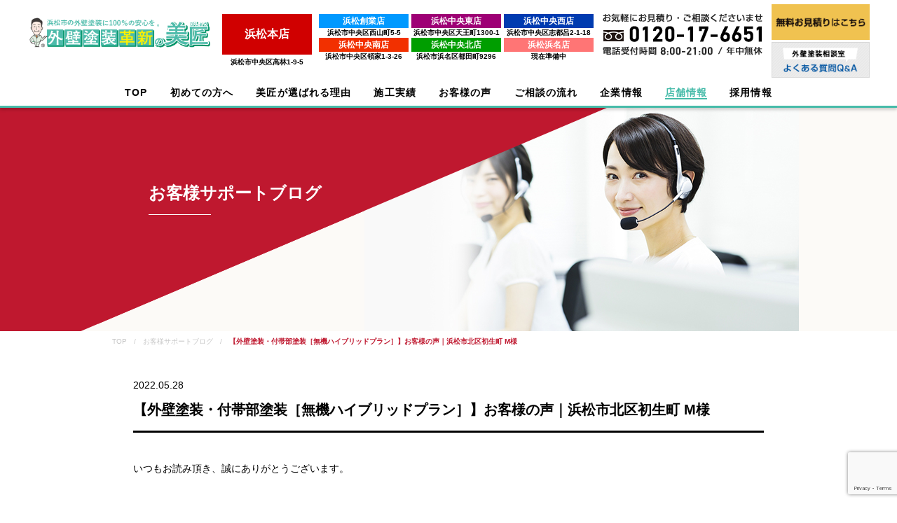

--- FILE ---
content_type: text/html; charset=UTF-8
request_url: https://www.paint-bishou.com/blog_support/paint-voice-m-28/
body_size: 9337
content:
<!DOCTYPE html>
<html lang="ja">
<head>
<!-- Google Tag Manager -->
<script>(function(w,d,s,l,i){w[l]=w[l]||[];w[l].push({'gtm.start':
new Date().getTime(),event:'gtm.js'});var f=d.getElementsByTagName(s)[0],
j=d.createElement(s),dl=l!='dataLayer'?'&l='+l:'';j.async=true;j.src=
'https://www.googletagmanager.com/gtm.js?id='+i+dl;f.parentNode.insertBefore(j,f);
})(window,document,'script','dataLayer','GTM-NXQVMLT');</script>
<!-- End Google Tag Manager -->
<meta charset="UTF-8">

<meta name="viewport" content="width=device-width, initial-scale=1, shrink-to-fit=no">
<meta name="format-detection" content="telephone=no">

<title>【口コミ・評判・評価】お客様からの声｜浜松／外壁塗装の美匠</title>






<meta property="og:type" content="article">

    <meta property="og:title" content="美匠のサポートブログ｜浜松市/外壁塗装の美匠［お客様サポート］">
    <meta property="og:description" content="浜松市の外壁塗装メーカー：美匠のお客様サポートチームは、お客様のお困りごとや悩みごとを解決するサポートを行います。これから塗装をお考えになる方々に対してもお役立ち情報を配信し、外壁塗装・屋根塗装で失敗しないための方法をご紹介しています。" />

<meta property="og:url" content="https://www.paint-bishou.com/blog_support/paint-voice-m-28/">
<meta property="og:site_name" content="浜松市／外壁塗装革新の美匠">
<meta property="og:locale" content="ja_JP" />

<link rel="shortcut icon" href="https://www.paint-bishou.com/cms/wp-content/themes/bishoumirai/favicon.ico">
<link rel="apple-touch-icon" sizes="180x180" href="https://www.paint-bishou.com/cms/wp-content/themes/bishoumirai/apple-touch-icon.png">

<link rel="stylesheet" media="all" type="text/css" href="https://www.paint-bishou.com/cms/wp-content/themes/bishoumirai/css/html5reset-1.6.1.css"  />
<link rel="stylesheet" href="https://www.paint-bishou.com/cms/wp-content/themes/bishoumirai/style.css?03" type="text/css" media="screen and (min-width: 641px)" />
<link rel="stylesheet" href="https://www.paint-bishou.com/cms/wp-content/themes/bishoumirai/style-sp.css?03" type="text/css" media="screen and (max-width:640px)" />
<link href="https://www.paint-bishou.com/cms/wp-content/themes/bishoumirai/utility.css" rel="stylesheet">
<link href="https://fonts.googleapis.com/css2?family=Noto+Serif+JP:wght@500&display=swap" rel="stylesheet">
<script src="https://www.paint-bishou.com/cms/wp-content/themes/bishoumirai/js/heightLine.js"></script>
<script src="https://use.fontawesome.com/abb54aa771.js"></script>

<!-- All In One SEO Pack 3.7.1[640,705] -->
<meta name="description"  content="浜松市北区初生町にお住まいのM様から外壁塗装・付帯部塗装の施工後に嬉しいお声を頂きましたのでご紹介いたします。ご評価頂いた点はさらに伸ばし、ご指摘頂いた点は改善してさらに商品・サービス向上に努めてまいります。どうぞご覧くださいませ。" />

<meta name="keywords"  content="外壁塗装,付帯部塗装,塗料,口コミ,評判,美匠未来建設,美匠,浜松市西区志都呂" />

<script type="application/ld+json" class="aioseop-schema">{}</script>
<link rel="canonical" href="https://www.paint-bishou.com/blog_support/paint-voice-m-28/" />
<!-- All In One SEO Pack -->
<link rel='dns-prefetch' href='//www.google.com' />
<link rel='dns-prefetch' href='//ajax.googleapis.com' />
<link rel='dns-prefetch' href='//cdn.jsdelivr.net' />
<link rel='dns-prefetch' href='//s.w.org' />
		<script type="text/javascript">
			window._wpemojiSettings = {"baseUrl":"https:\/\/s.w.org\/images\/core\/emoji\/13.0.1\/72x72\/","ext":".png","svgUrl":"https:\/\/s.w.org\/images\/core\/emoji\/13.0.1\/svg\/","svgExt":".svg","source":{"concatemoji":"https:\/\/www.paint-bishou.com\/cms\/wp-includes\/js\/wp-emoji-release.min.js?ver=5.6.16"}};
			!function(e,a,t){var n,r,o,i=a.createElement("canvas"),p=i.getContext&&i.getContext("2d");function s(e,t){var a=String.fromCharCode;p.clearRect(0,0,i.width,i.height),p.fillText(a.apply(this,e),0,0);e=i.toDataURL();return p.clearRect(0,0,i.width,i.height),p.fillText(a.apply(this,t),0,0),e===i.toDataURL()}function c(e){var t=a.createElement("script");t.src=e,t.defer=t.type="text/javascript",a.getElementsByTagName("head")[0].appendChild(t)}for(o=Array("flag","emoji"),t.supports={everything:!0,everythingExceptFlag:!0},r=0;r<o.length;r++)t.supports[o[r]]=function(e){if(!p||!p.fillText)return!1;switch(p.textBaseline="top",p.font="600 32px Arial",e){case"flag":return s([127987,65039,8205,9895,65039],[127987,65039,8203,9895,65039])?!1:!s([55356,56826,55356,56819],[55356,56826,8203,55356,56819])&&!s([55356,57332,56128,56423,56128,56418,56128,56421,56128,56430,56128,56423,56128,56447],[55356,57332,8203,56128,56423,8203,56128,56418,8203,56128,56421,8203,56128,56430,8203,56128,56423,8203,56128,56447]);case"emoji":return!s([55357,56424,8205,55356,57212],[55357,56424,8203,55356,57212])}return!1}(o[r]),t.supports.everything=t.supports.everything&&t.supports[o[r]],"flag"!==o[r]&&(t.supports.everythingExceptFlag=t.supports.everythingExceptFlag&&t.supports[o[r]]);t.supports.everythingExceptFlag=t.supports.everythingExceptFlag&&!t.supports.flag,t.DOMReady=!1,t.readyCallback=function(){t.DOMReady=!0},t.supports.everything||(n=function(){t.readyCallback()},a.addEventListener?(a.addEventListener("DOMContentLoaded",n,!1),e.addEventListener("load",n,!1)):(e.attachEvent("onload",n),a.attachEvent("onreadystatechange",function(){"complete"===a.readyState&&t.readyCallback()})),(n=t.source||{}).concatemoji?c(n.concatemoji):n.wpemoji&&n.twemoji&&(c(n.twemoji),c(n.wpemoji)))}(window,document,window._wpemojiSettings);
		</script>
		<style type="text/css">
img.wp-smiley,
img.emoji {
	display: inline !important;
	border: none !important;
	box-shadow: none !important;
	height: 1em !important;
	width: 1em !important;
	margin: 0 .07em !important;
	vertical-align: -0.1em !important;
	background: none !important;
	padding: 0 !important;
}
</style>
	<link rel='stylesheet' id='contact-form-7-css'  href='https://www.paint-bishou.com/cms/wp-content/plugins/contact-form-7/includes/css/styles.css?ver=5.2.2' type='text/css' media='all' />
<link rel='stylesheet' id='contact-form-7-confirm-css'  href='https://www.paint-bishou.com/cms/wp-content/plugins/contact-form-7-add-confirm/includes/css/styles.css?ver=5.1' type='text/css' media='all' />
<link rel="https://api.w.org/" href="https://www.paint-bishou.com/wp-json/" /><link rel="alternate" type="application/json" href="https://www.paint-bishou.com/wp-json/wp/v2/blog_support/5418" /><link rel="EditURI" type="application/rsd+xml" title="RSD" href="https://www.paint-bishou.com/cms/xmlrpc.php?rsd" />
<link rel="wlwmanifest" type="application/wlwmanifest+xml" href="https://www.paint-bishou.com/cms/wp-includes/wlwmanifest.xml" /> 
<meta name="generator" content="WordPress 5.6.16" />
<link rel='shortlink' href='https://www.paint-bishou.com/?p=5418' />
<link rel="alternate" type="application/json+oembed" href="https://www.paint-bishou.com/wp-json/oembed/1.0/embed?url=https%3A%2F%2Fwww.paint-bishou.com%2Fblog_support%2Fpaint-voice-m-28%2F" />
<link rel="alternate" type="text/xml+oembed" href="https://www.paint-bishou.com/wp-json/oembed/1.0/embed?url=https%3A%2F%2Fwww.paint-bishou.com%2Fblog_support%2Fpaint-voice-m-28%2F&#038;format=xml" />

<!-- Google Tag Manager -->
<script>(function(w,d,s,l,i){w[l]=w[l]||[];w[l].push({'gtm.start':
new Date().getTime(),event:'gtm.js'});var f=d.getElementsByTagName(s)[0],
j=d.createElement(s),dl=l!='dataLayer'?'&l='+l:'';j.async=true;j.src=
'https://www.googletagmanager.com/gtm.js?id='+i+dl;f.parentNode.insertBefore(j,f);
})(window,document,'script','dataLayer','GTM-P9XVTCQ');</script>
<!-- End Google Tag Manager -->

<!-- User Heat Tag -->
<script type="text/javascript">
(function(add, cla){window['UserHeatTag']=cla;window[cla]=window[cla]||function(){(window[cla].q=window[cla].q||[]).push(arguments)},window[cla].l=1*new Date();var ul=document.createElement('script');var tag = document.getElementsByTagName('script')[0];ul.async=1;ul.src=add;tag.parentNode.insertBefore(ul,tag);})('//uh.nakanohito.jp/uhj2/uh.js', '_uhtracker');_uhtracker({id:'uhywQwIY5t'});
</script>
<!-- End User Heat Tag -->
</head>


    <body class="blog_support" oncontextmenu="return false;">
<!-- Google Tag Manager (noscript) -->
<noscript><iframe src="https://www.googletagmanager.com/ns.html?id=GTM-NXQVMLT"
height="0" width="0" style="display:none;visibility:hidden"></iframe></noscript>
<!-- End Google Tag Manager (noscript) -->

<!-- Google Tag Manager (noscript) -->
<noscript><iframe src="https://www.googletagmanager.com/ns.html?id=GTM-P9XVTCQ"
height="0" width="0" style="display:none;visibility:hidden"></iframe></noscript>
<!-- End Google Tag Manager (noscript) -->

<header id="header" class="header_area cf">
    <div class="header-container">
        <div class="header-container-inner2">
        <div class="header_logo"><a href="https://www.paint-bishou.com"><img src="https://www.paint-bishou.com/cms/wp-content/themes/bishoumirai/img/logo.png" alt="全日本ベスト塗装店賞［最高金賞］受賞｜浜松市の美匠未来建設"></a></div>
            <div class="tenpo_btn0">
            <div class="btn_red">浜松本店</div>
            <p>浜松市中央区高林1-9-5</p>
        </div>
       <div class="tenpo_btn">
        <ul>
        <li>
            <a href="https://www.paint-bishou.com/branch_nishi/" class="btn_blue">浜松創業店</a>
            <a href="https://www.paint-bishou.com/branch_nishi/">浜松市中央区西山町5-5</a>
            </li>
            <li>
                <a href="https://www.paint-bishou.com/branch_higashi/" class="btn_purple02">浜松中央東店</a>
                <a href="https://www.paint-bishou.com/branch_higashi/">浜松市中央区天王町1300-1</a>
            </li>
            <li>
                <p class="btn_blue02 f12">浜松中央西店</p>
                <p>浜松市中央区志都呂2-1-18</p>
            </li>
            <li>
                <a href="https://www.paint-bishou.com/branch_nakaminami/" class="btn_orange">浜松中央南店</a>
                <a href="https://www.paint-bishou.com/branch_nakaminami/">浜松市中央区領家1-3-26</a>
            </li>
            <li>
                <a href="https://www.paint-bishou.com/branch_kitahamakita/" class="btn_green">浜松中央北店</a>
                <a href="https://www.paint-bishou.com/branch_kitahamakita/">浜松市浜名区都田町9296</a>
            </li>
            <li>
                <p class="btn_pink f12">浜松浜名店</p>
                <p>現在準備中</p>
            </li>
        </ul>
    </div>
            <div class="header-container-right">
                <ul class="mt-0">
                    <li class="header-tel"><a href="tel:0120-17-6651"><img src="https://www.paint-bishou.com/cms/wp-content/themes/bishoumirai/img/tel_no_attn.png" width="229" alt="TEL:0120-17-6651"/></a></li>
                    <!--<li class="header-tel"><a href="tel:0120-17-6651"><img src="https://www.paint-bishou.com/cms/wp-content/themes/bishoumirai/img/tel.png" width="229" alt="TEL:0120-17-6651　 お家の図面がある方のみ対応"/></a></li>-->
                </ul>
                <ul>
                    <li><a href="https://www.paint-bishou.com/#contactForm"><img src="https://www.paint-bishou.com/cms/wp-content/themes/bishoumirai/img/header-banner.png" width="140" height="" alt="無料診断"/></a></li>
                    <li><a href="https://www.paint-bishou.com/question/"><img src="https://www.paint-bishou.com/cms/wp-content/themes/bishoumirai/img/header-qa.png" width="140" height="" alt="よくある質問"/></a></li>
                </ul>
            </div>
            <div class="header-container-right-sp">
            <div class="sp-tel"><a href="tel:0120176651"><img src="https://www.paint-bishou.com/cms/wp-content/themes/bishoumirai/img/header_sp_contact_no_attn.svg" alt="お問い合わせ"/></a></div>
            <!--<div class="sp-tel"><a href="tel:0120176651"><img src="https://www.paint-bishou.com/cms/wp-content/themes/bishoumirai/img/header_sp_contact.svg" alt="お問い合わせ お家の図面がある方のみ対応"/></a></div>-->
                <div class="navToggle-outer">
                <div class="navToggle"><span></span><span></span><span></span><span id="nav_title">MENU</span></div>
                </div>
            </div>
        </div>
    </div>

<nav>
  <div class="global_navi_area">
    <ul class="global_navi">
      <li class="global_navi_01"><a href="https://www.paint-bishou.com">TOP</a></li>
      <li class="global_navi_02"><span>初めての方へ</span>
        <div class="sub-menu">
          <ul class="sub-menu-inner">
            <li class="sub-menu-item"><a href="https://www.paint-bishou.com/start/">初めての方へ 詳細</a></li>
            <li class="sub-menu-item"><a href="https://www.paint-bishou.com/advantage/">塗装会社選びの秘訣</a></li>
            <li class="sub-menu-item"><a href="https://www.paint-bishou.com/basic/">塗装工程の基本</a></li>
          </ul>
        </div>
      </li>
      <li class="global_navi_03"><span>美匠が選ばれる理由</span>
        <div class="sub-menu">
          <ul class="sub-menu-inner">
            <li class="sub-menu-item"><a href="https://www.paint-bishou.com/sevenclear/">七大劣化抑制技術</a></li>
            <li class="sub-menu-item"><a href="https://www.paint-bishou.com/costcut/">コストカット</a></li>
            <li class="sub-menu-item"><a href="https://www.paint-bishou.com/guarantee/">アフターフォロー保証</a></li>
            <li class="sub-menu-item"><a href="https://www.paint-bishou.com/price_plan/">料金・プラン</a></li>
            <li class="sub-menu-item"><a href="https://www.paint-bishou.com/staff/">スタッフ紹介</a></li>
            <li class="sub-menu-item"><a href="https://www.paint-bishou.com/integrated_system/">一貫体制連動方式</a></li>
          </ul>
        </div>
      </li>
      <li class="global_navi_04"><span>施工実績</span>
        <div class="sub-menu">
          <ul class="sub-menu-inner">
            <li class="sub-menu-item"><a href="https://www.paint-bishou.com/construction/">施工実績 一覧</a></li>
            <li class="sub-menu-item"><a href="https://www.paint-bishou.com/construction_famous/">有名物件の施工実績 一覧</a></li>
          </ul>
        </div>
      </li>
      <li class="global_navi_05 private"><span>お客様の声</span>
        <div class="sub-menu">
          <ul class="sub-menu-inner">
            <li class="sub-menu-item"><a href="https://www.paint-bishou.com/voice/">お客様の声 一覧</a></li>
          </ul>
        </div>
      </li>
      <li class="global_navi_06 private"><span>ご相談の流れ</span>
        <div class="sub-menu">
          <ul class="sub-menu-inner">
            <li class="sub-menu-item"><a href="https://www.paint-bishou.com/discussion/">ご相談の流れ 詳細</a></li>
                      </ul>
        </div>
      </li>
      <li class="global_navi_07"><span>企業情報</span>
        <div class="sub-menu">
          <ul class="sub-menu-inner">
            <li class="sub-menu-item"><a href="https://www.paint-bishou.com/company/">会社概要</a></li>
            <li class="sub-menu-item"><a href="https://www.paint-bishou.com/csr/">CSR (社会貢献) 活動</a></li>
            <li class="sub-menu-item"><a href="https://www.paint-bishou.com/media/">マスコミ取材・受賞歴</a></li>
                      </ul>
        </div>
      </li>
      <li class="global_navi_08"><span>店舗情報</span>
        <div class="sub-menu">
          <ul class="sub-menu-inner">
            <li class="sub-menu-item"><a href="https://www.paint-bishou.com/branch/">店舗情報一覧</a></li>
                        <li class="sub-menu-item"><a href="https://www.paint-bishou.com/blog_nishi/">浜松創業店ブログ</a></li>
            <li class="sub-menu-item"><a href="https://www.paint-bishou.com/blog_nakaminami/">浜松中央南店ブログ</a></li>
            <li class="sub-menu-item"><a href="https://www.paint-bishou.com/blog_kitahamakita/">浜松中央北店ブログ</a></li>
            <li class="sub-menu-item"><a href="https://www.paint-bishou.com/blog_higashi/">浜松中央東店ブログ</a></li>
            <li class="sub-menu-item"><a href="https://www.paint-bishou.com/blog_support/">お客様サポートブログ</a></li>
            <li class="sub-menu-item"><a href="https://www.paint-bishou.com/painting/">美匠代表の塗装学</a></li>
          </ul>
        </div>
      </li>
      <li class="global_navi_09"><span>採用情報</span>
        <div class="sub-menu-last">
          <ul class="sub-menu-inner">
            <li class="sub-menu-item"><a href="https://arwrk.net/recruit/usdex6o8qfmmzvw" target="_blank">採用情報 詳細</a></li>
          </ul>
        </div>
      </li>
    </ul>
  </div>
</nav>


<div class="header-sp-banner">
  <ul>
    <li class="header-sp-banner-left"><a href="https://www.paint-bishou.com/#contactForm"><img src="https://www.paint-bishou.com/cms/wp-content/themes/bishoumirai/img/header-banner1-sp.png" width="383" height="80" alt="無料お見積りはこちら"></a></li>
    <li class="header-sp-banner-right"><a href="https://www.paint-bishou.com/question/"><img src="https://www.paint-bishou.com/cms/wp-content/themes/bishoumirai/img/header-banner2-sp.png" width="384" height="80" alt="よくある質問"></a></li>
  </ul>
</div>



<nav class="globalMenuSp">
  <ul class="acMenu">
    <li class="global_navi_01">
      <dl>
        <dt class="menu-ttl2"><a href="https://www.paint-bishou.com">TOP</a></dt>
        <dd></dd>
      </dl>
    </li>
    <li class="global_navi_02">
      <dl>
        <dt class="menu-ttl">初めての方へ</dt>
        <dd>
        <ul class="acMenu2 menu-link">
          <li><a href="https://www.paint-bishou.com/start/">初めての方へ 詳細</a></li>
          <li><a href="https://www.paint-bishou.com/advantage/">塗装会社選びの秘訣</a></li>
          <li><a href="https://www.paint-bishou.com/basic/">塗装工程の基本</a></li>
        </ul>
        </dd>
      </dl>
    </li>
    <li class="global_navi_03">
      <dl>
        <dt class="menu-ttl">美匠が選ばれる理由</dt>
        <dd>
        <ul class="acMenu2 menu-link">
          <li><a href="https://www.paint-bishou.com/sevenclear/">七大劣化抑制技術</a></li>
          <li><a href="https://www.paint-bishou.com/costcut/">コストカット</a></li>
          <li><a href="https://www.paint-bishou.com/guarantee/">アフターフォロー保証</a></li>
          <li><a href="https://www.paint-bishou.com/staff/">スタッフ紹介</a></li>
          <li><a href="https://www.paint-bishou.com/price_plan/">料金・プラン</a></li>
          <li><a href="https://www.paint-bishou.com/integrated_system/">一貫体制連動方式</a></li>
        </ul>
        </dd>
      </dl>
    </li>
    <li class="global_navi_04">
      <dl>
        <dt class="menu-ttl">施工実績</dt>
        <dd>
        <ul class="acMenu2 menu-link">
          <li><a href="https://www.paint-bishou.com/construction/">施工実績 一覧</a></li>
          <li><a href="https://www.paint-bishou.com/construction_famous/">有名物件の施工実績 一覧</a></li>
        </ul>
        </dd>
      </dl>
    </li>
    <li class="global_navi_05">
      <dl>
        <dt class="menu-ttl private">お客様の声</dt>
        <dd>
        <ul class="acMenu2 menu-link">
          <li><a href="https://www.paint-bishou.com/voice/">お客様の声 一覧</a></li>
        </ul>
        </dd>
      </dl>
    </li>
    <li class="global_navi_06">
      <dl>
        <dt class="menu-ttl private">ご相談の流れ</dt>
        <dd>
        <ul class="acMenu2 menu-link">
          <li><a href="https://www.paint-bishou.com/discussion/">ご相談の流れ 詳細</a></li>
                  </ul>
        </dd>
      </dl>
    </li>
    <li class="global_navi_07">
      <dl>
        <dt class="menu-ttl">企業情報</dt>
        <dd>
        <ul class="acMenu2 menu-link">
          <li><a href="https://www.paint-bishou.com/company/">会社概要</a></li>
          <li><a href="https://www.paint-bishou.com/csr/">CSR (社会貢献) 活動</a></li>
          <li><a href="https://www.paint-bishou.com/media/">マスコミ取材・受賞歴</a></li>
                  </ul>
        </dd>
      </dl>
    </li>
    <li class="global_navi_08">
      <dl>
        <dt class="menu-ttl">店舗情報</dt>
        <dd>
        <ul class="acMenu2 menu-link">
          <li><a href="https://www.paint-bishou.com/branch/">店舗情報一覧</a></li>
                    <li><a href="https://www.paint-bishou.com/blog_nishi/">浜松創業店</a></li>
          <li><a href="https://www.paint-bishou.com/blog_nakaminami/">浜松中央南店</a></li>
          <li><a href="https://www.paint-bishou.com/blog_kitahamakita/">浜松中央北店</a></li>
          <li><a href="https://www.paint-bishou.com/blog_higashi/">浜松中央東店</a></li>
          <li><a href="https://www.paint-bishou.com/blog_support/">お客様サポート</a></li>
          <li><a href="https://www.paint-bishou.com/painting/">美匠代表の塗装学</a></li>
        </ul>
        </dd>
      </dl>
    </li>
    <li class="global_navi_10">
      <dl>
        <dt class="menu-ttl">採用情報</dt>
        <dd>
        <ul class="acMenu2 menu-link">
          <li><a href="https://arwrk.net/recruit/usdex6o8qfmmzvw" target="_blank">ご相談の流れ 詳細</a></li>
        </ul>
        </dd>
      </dl>
    </li>
    <li class="global_navi_09">
        <div class="tenpo_btn0">
            <div class="btn_red">浜松本店</div>
            <p>浜松市中央区高林1-9-5</p>
        </div>
       <div class="tenpo_btn">
        <ul>
          <li>
            <a href="https://www.paint-bishou.com/branch_nishi/" class="btn_blue">浜松創業店</a>
            <a href="https://www.paint-bishou.com/branch_nishi/">浜松市中央区西山町5-5</a>
            </li>
            <li>
                <a href="https://www.paint-bishou.com/branch_higashi/" class="btn_purple02">浜松中央東店</a>
                <a href="https://www.paint-bishou.com/branch_higashi/">浜松市中央区天王町1300-1</a>
            </li>
            <li>
                <p class="btn_blue02 f12">浜松中央西店</p>
                <p>浜松市中央区志都呂2-1-18</p>
            </li>
            <li>
                <a href="https://www.paint-bishou.com/branch_nakaminami/" class="btn_orange">浜松中央南店</a>
                <a href="https://www.paint-bishou.com/branch_nakaminami/">浜松市中央区領家1-3-26</a>
            </li>
            <li>
                <a href="https://www.paint-bishou.com/branch_kitahamakita/" class="btn_green">浜松中央北店</a>
                <a href="https://www.paint-bishou.com/branch_kitahamakita/">浜松市浜名区都田町9296</a>
            </li>
            <li>
                <p class="btn_pink f12">浜松浜名店</p>
                <p>現在準備中</p>
            </li>
        </ul>
    </div>
    </li>
  </ul>
</nav>
</header>

<div class="sec_header_area cf">
    <div class="sec_header_area-inner">
        <div class="header_logo"><a href="https://www.paint-bishou.com"><img src="https://www.paint-bishou.com/cms/wp-content/themes/bishoumirai/img/logo2.png" alt="美匠未来建設 株式会社-未来と夢を塗る会社-"></a></div>
        <nav>
            <div class="global_navi_area">
            <ul class="global_navi">
                <li class="global_navi_02"><span>初めての方へ</span>
                    <div class="sub-menu">
                    <ul class="sub-menu-inner">
                      <li class="sub-menu-item"><a href="https://www.paint-bishou.com/start/">初めての方へ 詳細</a></li>
                      <li class="sub-menu-item"><a href="https://www.paint-bishou.com/advantage/">塗装会社選びの秘訣</a></li>
                      <li class="sub-menu-item"><a href="https://www.paint-bishou.com/basic/">塗装工程の基本</a></li>
                    </ul>
                    </div>
                </li>
                <li class="global_navi_03 private"><span>美匠が選ばれる理由</span>
                    <div class="sub-menu">
                    <ul class="sub-menu-inner">
                      <li class="sub-menu-item"><a href="https://www.paint-bishou.com/sevenclear/">七大劣化抑制技術</a></li>
                      <li class="sub-menu-item"><a href="https://www.paint-bishou.com/costcut/">コストカット</a></li>
                      <li class="sub-menu-item"><a href="https://www.paint-bishou.com/guarantee/">アフターフォロー保証</a></li>
                      <li class="sub-menu-item"><a href="https://www.paint-bishou.com/staff/">スタッフ紹介</a></li>
                      <li class="sub-menu-item"><a href="https://www.paint-bishou.com/price_plan/">料金・プラン</a></li>
                      <li class="sub-menu-item"><a href="https://www.paint-bishou.com/integrated_system/">一貫体制連動方式</a></li>
                    </ul>
                    </div>
                </li>
                <li class="global_navi_04"><span>施工実績</span>
                    <div class="sub-menu">
                    <ul class="sub-menu-inner">
                      <li class="sub-menu-item"><a href="https://www.paint-bishou.com/construction/">施工実績 一覧</a></li>
                      <li class="sub-menu-item"><a href="https://www.paint-bishou.com/construction_famous/">有名物件の施工実績 一覧</a></li>
                    </ul>
                    </div>
                </li>
                <li class="global_navi_05 private"><span>お客様の声</span>
                    <div class="sub-menu">
                    <ul class="sub-menu-inner">
                      <li class="sub-menu-item"><a href="https://www.paint-bishou.com/voice/">お客様の声 一覧</a></li>
                    </ul>
                    </div>
                </li>
                <li class="global_navi_06 private"><span>ご相談の流れ</span>
                    <div class="sub-menu">
                    <ul class="sub-menu-inner">
                      <li class="sub-menu-item"><a href="https://www.paint-bishou.com/discussion/">ご相談の流れ 詳細</a></li>
                                          </ul>
                    </div>
                </li>
                <li class="global_navi_07"><span>企業情報</span>
                    <div class="sub-menu">
                    <ul class="sub-menu-inner">
                      <li class="sub-menu-item"><a href="https://www.paint-bishou.com/company/">会社概要</a></li>
                      <li class="sub-menu-item"><a href="https://www.paint-bishou.com/csr/">CSR (社会貢献) 活動</a></li>
                      <li class="sub-menu-item"><a href="https://www.paint-bishou.com/media/">マスコミ取材・受賞歴</a></li>
                                          </ul>
                    </div>
                </li>
                <li class="global_navi_08"><span>店舗情報</span>
                    <div class="sub-menu">
                    <ul class="sub-menu-inner">
                      <li class="sub-menu-item"><a href="https://www.paint-bishou.com/branch/">店舗情報一覧</a></li>
                                            <li class="sub-menu-item"><a href="https://www.paint-bishou.com/blog_nishi/">浜松創業店</a></li>
                      <li class="sub-menu-item"><a href="https://www.paint-bishou.com/blog_nakaminami/">浜松中央南店</a></li>
                      <li class="sub-menu-item"><a href="https://www.paint-bishou.com/blog_kitahamakita/">浜松中央北店</a></li>
                      <li class="sub-menu-item"><a href="https://www.paint-bishou.com/blog_higashi/">浜松中央東店</a></li>
                      <li class="sub-menu-item"><a href="https://www.paint-bishou.com/blog_support/">お客様サポート</a></li>
                      <li class="sub-menu-item"><a href="https://www.paint-bishou.com/painting/">美匠代表の塗装学</a></li>
                    </ul>
                    </div>
                </li>
                <li class="global_navi_09"><span>採用情報</span>
                    <div class="sub-menu-last">
                    <ul class="sub-menu-inner">
                      <li class="sub-menu-item"><a href="https://arwrk.net/recruit/usdex6o8qfmmzvw" target="_blank">採用情報 詳細</a></li>
                    </ul>
                    </div>
                </li>
                </ul>
            </div>
        </nav>
        <div class="sec_header_area-inner-icon">
          <a href="https://www.paint-bishou.com/contact/"><img src="https://www.paint-bishou.com/cms/wp-content/themes/bishoumirai/img/header-icon1.png" width="52" height="38" alt="TEL:0120-17-6651"></a>
          <a href="https://www.paint-bishou.com/#contactForm"><img src="https://www.paint-bishou.com/cms/wp-content/themes/bishoumirai/img/header-icon2.png" width="52" height="38" alt="無料診断"></a>
          <a href="https://www.paint-bishou.com/question/"><img src="https://www.paint-bishou.com/cms/wp-content/themes/bishoumirai/img/header-icon3.png" width="52" height="38" alt="よくある質問"></a>
        </div>
    </div>
</div>

<article>

	<div class="p-blog">

		<div class="page-title">
			<div class="page-title-inner">
				<div class="page-title-blog_support">
					<h1 class="page-title-inner2">
						<span>お客様サポートブログ</span>
					</h1>
				</div>
			</div>
		</div>

		<div class="bl">TOP　/　お客様サポートブログ　/　<span>【外壁塗装・付帯部塗装［無機ハイブリッドプラン］】お客様の声｜浜松市北区初生町 M様</span></div>



		

				<div class="p-blog-detail">

					<div class="p-blog-detail__heading">
						<div class="p-blog-detail__date">
							2022.05.28						</div>
						<h3>【外壁塗装・付帯部塗装［無機ハイブリッドプラン］】お客様の声｜浜松市北区初生町 M様</h3>
					</div>

					<div class="p-blog-detail__content">
						<p><span style="font-weight: 400;">いつもお読み頂き、誠にありがとうございます。</span></p>
<p>&nbsp;</p>
<p><span style="font-weight: 400;">外壁塗装の美匠［お客様サポート］担当の山田です。</span></p>
<p>&nbsp;</p>
<p><span style="font-weight: 400;">今週も浜松市にお住まいのお客様から</span></p>
<p><span style="font-weight: 400;">たくさんのお問い合わせのお電話をいただきました。</span></p>
<p>&nbsp;</p>
<p><span style="font-weight: 400;">本当にありがとうございます。</span></p>
<p>&nbsp;</p>
<p><span style="font-weight: 400;">今回のブログでは</span><span style="font-weight: 400;">外壁塗装・付帯部塗装</span><span style="font-weight: 400;">が完工した</span></p>
<p><span style="font-weight: 400;">お客様からいただいた嬉しいお声をご紹介いたします。</span></p>
<p>&nbsp;</p>
<p><span style="font-weight: 400;">———————————————————————————————————————————</span></p>
<p>&nbsp;</p>
<p>&nbsp;</p>
<p><span style="font-weight: 400;">［浜松市北区初生町M様より］</span></p>
<p><span style="font-weight: 400;">【外壁塗装・付帯部塗装 ／ ハイグレード無機ハイブリッド塗料プラン】</span></p>
<p>&nbsp;</p>
<p>カーポートの設置を検討しており、</p>
<p>家もちょうど築10年のタイミングだったこともあり、</p>
<p>先に外壁塗装をした方が良いとのことで、</p>
<p>塗替えを考え始めました。</p>
<p>&nbsp;</p>
<p>丁寧な仕事をしてくれる業者を探していて、</p>
<p>浜松市内の塗装業者をネットで検索し美匠を知り、</p>
<p>他社に勝る実績があるので依頼することにしました。</p>
<p>&nbsp;</p>
<p>色選びがとても難しく迷ってしまい、</p>
<p>もう少し具体的な提案やサポートがほしかったと思いますが、</p>
<p>外壁、サッシは綺麗に仕上げていただきました。</p>
<p>&nbsp;</p>
<p>電源BOX、給湯器はそのままだったので、</p>
<p>綺麗なところとの差に違和感を感じました。</p>
<p>&nbsp;</p>
<p>車に塗料がつかないように、</p>
<p>毎回シートを掛けてくださりとてもありがたかったです。</p>
<p>&nbsp;</p>
<p>&nbsp;</p>
<p><span style="font-weight: 400;">施工前　　　　　　　　　　　　　　　　　　　　施工後</span></p>
<p><img loading="lazy" src="http://www.paint-bishou.com/cms/wp-content/uploads/2022/05/LINE_ALBUM_初生　村松様　診断_211229_0-300x225.jpg" alt="" width="300" height="225" class="alignnone size-medium wp-image-5415" srcset="https://www.paint-bishou.com/cms/wp-content/uploads/2022/05/LINE_ALBUM_初生　村松様　診断_211229_0-300x225.jpg 300w, https://www.paint-bishou.com/cms/wp-content/uploads/2022/05/LINE_ALBUM_初生　村松様　診断_211229_0-768x575.jpg 768w, https://www.paint-bishou.com/cms/wp-content/uploads/2022/05/LINE_ALBUM_初生　村松様　診断_211229_0.jpg 800w" sizes="(max-width: 300px) 100vw, 300px" />　<img loading="lazy" src="http://www.paint-bishou.com/cms/wp-content/uploads/2022/05/LINE_ALBUM_初生　村松様邸　施工後写真_220430_0-300x225.jpg" alt="" width="300" height="225" class="alignnone size-medium wp-image-5416" srcset="https://www.paint-bishou.com/cms/wp-content/uploads/2022/05/LINE_ALBUM_初生　村松様邸　施工後写真_220430_0-300x225.jpg 300w, https://www.paint-bishou.com/cms/wp-content/uploads/2022/05/LINE_ALBUM_初生　村松様邸　施工後写真_220430_0-768x575.jpg 768w, https://www.paint-bishou.com/cms/wp-content/uploads/2022/05/LINE_ALBUM_初生　村松様邸　施工後写真_220430_0.jpg 800w" sizes="(max-width: 300px) 100vw, 300px" /></p>
<p>&nbsp;</p>
<p>&nbsp;</p>
<p><span style="font-weight: 400;">———————————————————————————————————————————</span></p>
<p>&nbsp;</p>
<p>&nbsp;</p>
<p><span style="font-weight: 400;">M様、お世話になっております。</span></p>
<p>&nbsp;</p>
<p><span style="font-weight: 400;">貴重なご意見をいただき、</span></p>
<p><span style="font-weight: 400;">ありがとうございます。</span></p>
<p>&nbsp;</p>
<p><span style="font-weight: 400;">色選びにつきまして配慮がたりず、</span></p>
<p><span style="font-weight: 400;">申し訳ございませんでした。</span></p>
<p>&nbsp;</p>
<p><span style="font-weight: 400;">今後、塗り板サンプルも充実させて色でお悩みのお客様へ、</span></p>
<p><span style="font-weight: 400;">少しでもイメージして頂きやすくなるようにご提案させていただきます。</span></p>
<p>&nbsp;</p>
<p><span style="font-weight: 400;">今後とも何卒よろしくお願い申し上げます。</span></p>
<p>&nbsp;</p>
<p>&nbsp;</p>
<p><b>【浜松市の外壁塗装に、100％の安心を。】</b></p>
<p><span style="font-size: 18pt;"><b>外壁塗装の美匠</b></span></p>
<p><b>美匠未来建設 株式会社</b></p>
<p><b>お客様サポート　山田 ゆき</b></p>					</div>

				</div>

				<div class="p-blog-detail-paging">
			<ul>
								<li class="prev"><i><img src="https://www.paint-bishou.com/cms/wp-content/themes/bishoumirai/img/blog/icon-arrow.png" alt="" /></i><a href="https://www.paint-bishou.com/blog_support/paint-voice-o-22/" rel="prev">BACK</a></li>
				
				<li class="back"><i><img src="https://www.paint-bishou.com/cms/wp-content/themes/bishoumirai/img/blog/icon-list.png" alt="" /></i>
				<a href="https://www.paint-bishou.com/blog_support/">LIST TOP</a>			</li>

								<li class="next"><a href="https://www.paint-bishou.com/blog_support/paint-voice-k-23/" rel="next">NEXT</a><i><img src="https://www.paint-bishou.com/cms/wp-content/themes/bishoumirai/img/blog/icon-arrow.png" alt="" /></i></li>
							</ul>
		</div>


	</div>
</article>


<!-- お問い合わせ -->
<div class="contact">
    <div class="contact-inner">
        <div class="contact-inner1">
            <p class="mt20"><img src="https://www.paint-bishou.com/cms/wp-content/themes/bishoumirai/img/contact1.png" width="366" height="106" alt="カンタン診断依頼"/></p>
            <p class="mt25"><a href="https://www.paint-bishou.com/#contactForm"><img src="https://www.paint-bishou.com/cms/wp-content/themes/bishoumirai/img/contact1-button.png" width="366" height="51" alt="無料で診断を依頼する"/></a></p>
        </div>
        <div class="contact-inner2-sp">
            <div class="contact-inner2"><p><a href="tel:0120-17-6651"><img src="https://www.paint-bishou.com/cms/wp-content/themes/bishoumirai/img/contact2_no_attn.png" width="372" alt="TEL:0120-17-6651"/></a></p>
                <div class="contactbtn d-sp-none">
                    <a href="https://www.paint-bishou.com/contact/">お問い合わせ・資料請求</a>
                </div>
            </div>
            <!--<div class="contact-inner2"><p><a href="tel:0120-17-6651"><img src="https://www.paint-bishou.com/cms/wp-content/themes/bishoumirai/img/contact2.png" width="372" alt="TEL:0120-17-6651"/></a></p>
                <div class="contactbtn d-sp-none">
                    <a href="https://www.paint-bishou.com/contact/">お問い合わせ・資料請求</a>
                </div>
            </div>-->
        </div>
        <div class="contact-inner3"><img src="https://www.paint-bishou.com/cms/wp-content/themes/bishoumirai/img/contact-woman.png" width="197" height="242" alt=""/></div>
        <div class="contact-inner4 d-pc-none">
            <div class="contactbtn">
                    <a href="https://www.paint-bishou.com/contact/">お問い合わせ・資料請求</a>
            </div>
        </div>
    </div>
</div>

<!-- LINE -->
<!-- LINE -->
<div class="line">
  <div class="line-inner">
    <div class="line-inner1"><img src="https://www.paint-bishou.com/cms/wp-content/themes/bishoumirai/img/line.png" width="154" height="137" alt="LINE"></div>
    <div class="line-inner2 isAlignedLeft">
        <b>LINEからお手軽に無料でご相談することができます。</b><br>
        <b>[塗装相談の件]とお送りくださいませ。</b><br>
        <b>24時間以内にお返事させて頂きます。</b><br>
        <span>日曜日・連休中はさらにお時間をいただく場合がございます。</span><br>
        <span>※しつこい営業などは一切ございませんのでご安心ください。</span><br>
    <a href="https://lin.ee/uNHd9MR" class="d-pc-none">ご相談はこちら</a>
    </div>
    <div class="line-inner3"><img src="https://www.paint-bishou.com/cms/wp-content/themes/bishoumirai/img/qr.png" width="108" height="108" alt="LINE"></div>
  </div>
</div>


<footer>
<div class="footer-inner">
    <div class="fotter__pagetop"><a href="#top"><img src="https://www.paint-bishou.com/cms/wp-content/themes/bishoumirai/img/gototop_arrow.png" alt="TOP" width="20" height="11"><em>TOP</em></a></div>
<div class="footer-nvi">
<div class="footer-nvi-inner1">
    <ul>
        <li><a href="https://www.paint-bishou.com">TOP</a></li>
        <li><span>初めての方へ</span>
        <ul>
        <li><a href="https://www.paint-bishou.com/start/">初めての方へ 詳細</a></li>
        <li><a href="https://www.paint-bishou.com/advantage/">塗装会社選びの秘訣</a></li>
        <li><a href="https://www.paint-bishou.com/basic/">塗装工程の基本</a></li>
        </ul>
        </li>
    </ul>
</div>
<div class="footer-nvi-inner2">
    <ul>
        <li><span>美匠が選ばれる理由</span>
        <ul>
        <li><a href="https://www.paint-bishou.com/sevenclear/">七大劣化抑制技術</a></li>
         <li><a href="https://www.paint-bishou.com/costcut/">コストカット</a></li>
        <li><a href="https://www.paint-bishou.com/guarantee/">アフターフォロー保証</a></li>
        <li><a href="https://www.paint-bishou.com/price_plan/">料金プラン</a></li>
        <li><a href="https://www.paint-bishou.com/staff/">スタッフ紹介</a></li>
        <li><a href="https://www.paint-bishou.com/integrated_system/">一貫体制連動方式</a></li>
        </ul>
        </li>
    </ul>
</div>
<div class="footer-nvi-inner3">
    <ul>
    <li><span>施工実績</span>
        <ul>
            <li><a href="https://www.paint-bishou.com/construction/">施工実績一覧</a></li>
            <li><a href="https://www.paint-bishou.com/construction_famous/">有名物件の施工実績一覧</a></li>
        </ul>
    </li>
    <li><span>お客様の声</span>
        <ul>
            <li><a href="https://www.paint-bishou.com/voice/">お客様の声一覧</a></li>
        </ul>
    </li>
    <li><span>ご相談の流れ</span>
        <ul>
            <li><a href="https://www.paint-bishou.com/discussion/">ご相談の流れ 詳細</a></li>
            
        </ul>
    </li>
    </ul>
</div>

<div class="footer-nvi-inner4">
    <ul>
        <li><span>企業情報</span>
            <ul>
            	<li><a href="https://www.paint-bishou.com/company/">会社概要</a></li>
            	<li><a href="https://www.paint-bishou.com/csr/">CSR（社会貢献）活動</a></li>
            	<li><a href="https://www.paint-bishou.com/media/">マスコミ取材・受賞歴</a></li>
            	            </ul>
        </li>
        <li><a href="https://www.paint-bishou.com/question/">よくある質問</a></li>
        <li><a href="https://www.paint-bishou.com/privacypolicy/">プライバシーポリシー</a></li>
        <li><a href="https://www.paint-bishou.com/contact/">お問い合わせ・資料請求</a></li>
        <li><a href="https://bishoumirai.co.jp/" target="_blank">採用情報</a></li>
    </ul>
</div>

<div class="footer-nvi-inner5">
    <ul>
        <li><span>店舗情報</span>
            <ul>
            <li><a href="https://www.paint-bishou.com/branch/">店舗情報一覧</a></li>
                        <li><a href="https://www.paint-bishou.com/blog_nishi/">浜松創業店ブログ</a></li>
            <li><a href="https://www.paint-bishou.com/blog_nakaminami/">浜松中央南店ブログ</a></li>
            <li><a href="https://www.paint-bishou.com/blog_kitahamakita/">浜松中央北店ブログ</a></li>
            <li><a href="https://www.paint-bishou.com/blog_higashi/">浜松中央東店ブログ</a></li>
            <li><a href="https://www.paint-bishou.com/blog_support/">お客様サポートブログ</a></li>
            <li><a href="https://www.paint-bishou.com/painting/">美匠代表の塗装学</a></li>
            </ul>
        </li>
    </ul>
</div>

</div>
</div>

<div class="footer-inner2">
    <div class="footer-inner-left">
    <div class="footer-left-logo"><a href="https://www.paint-bishou.com"><img src="https://www.paint-bishou.com/cms/wp-content/themes/bishoumirai/img/logo.svg" alt="浜松市／外壁塗装革新の美匠" width="266" height="60"/></a></div>
    <div class="footer-inner-sns">
        <ul>
            <li><a target="_blank" href="https://www.facebook.com/profile.php?id=100022224315408"><img src="https://www.paint-bishou.com/cms/wp-content/themes/bishoumirai/img/sns-icon1.png" width="22" height="22" alt="facebook"/></a></li>
            <li><a target="_blank" href="https://twitter.com/bishoumirai"><img src="https://www.paint-bishou.com/cms/wp-content/themes/bishoumirai/img/sns-icon2.png" width="22" height="22" alt="Twitter"/></a></li>
            <li><a target="_blank" href="https://www.instagram.com/bishoumiraikensetsu/?hl=ja"><img src="https://www.paint-bishou.com/cms/wp-content/themes/bishoumirai/img/sns-icon3.png" width="22" height="22" alt="Instagram"/></a></li>
            <li><a target="_blank" href="https://line.me/R/ti/p/@889lqbuw"><img src="https://www.paint-bishou.com/cms/wp-content/themes/bishoumirai/img/sns-icon4.png" width="22" height="22" alt="LINE"/></a></li>
        </ul>
    </div>
    </div>
    <div class="footer-inner-right">
            <div class="footer-inner-add">
                <strong>美匠未来建設 株式会社</strong><br>
                TEL： <a href="tel:0120-17-6651" class="f_green">0120-17-6651</a><br>
                電話受付時間： 8:00 ～ 21:00 / 年中無休
            </div>

        <div class="tenpo_btn0">
            <div class="btn_red">浜松本店</div>
            <p>浜松市中央区高林1-9-5</p>
        </div>
        <div class="tenpo_btn">
        <ul>
            <li>
            <a href="https://www.paint-bishou.com/branch_nishi/" class="btn_blue">浜松創業店</a>
            <a href="https://www.paint-bishou.com/branch_nishi/">浜松市中央区西山町5-5</a>
            </li>
            <li>
                <a href="https://www.paint-bishou.com/branch_higashi/" class="btn_purple02">浜松中央東店</a>
                <a href="https://www.paint-bishou.com/branch_higashi/">浜松市中央区天王町1300-1</a>
            </li>
            <li>
                <p class="btn_blue02">浜松中央西店</p>
                <p>浜松市中央区志都呂2-1-18</p>
            </li>
            <li>
                <a href="https://www.paint-bishou.com/branch_nakaminami/" class="btn_orange">浜松中央南店</a>
                <a href="https://www.paint-bishou.com/branch_nakaminami/">浜松市中央区領家1-3-26</a>
            </li>
            <li>
                <a href="https://www.paint-bishou.com/branch_kitahamakita/" class="btn_green">浜松中央北店</a>
                <a href="https://www.paint-bishou.com/branch_kitahamakita/">浜松市浜名区都田町9296</a>
            </li>
            <li>
                <p class="btn_pink">浜松浜名店</p>
                <p>現在準備中</p>
            </li>
        </ul>
    </div>
    </div>
</div>
<div class="footer-cc">
    <p>当サイトの内容、テキスト、画像等の無断転載・無断転用・<br class="d-pc-none">無断複製を固く禁じます。</p>
    <p>Copyrightc 美匠未来建設 株式会社 All Rights Reserved.</p>
</div>
</footer>

<script type="text/javascript">
document.addEventListener( 'wpcf7mailsent', function( event ) {
    location = 'https://paint-bishou.com/shindan_thanks';
}, false );
</script>
<script type='text/javascript' src='//ajax.googleapis.com/ajax/libs/jquery/3.1.1/jquery.min.js' id='jquery-js'></script>
<script type='text/javascript' id='contact-form-7-js-extra'>
/* <![CDATA[ */
var wpcf7 = {"apiSettings":{"root":"https:\/\/www.paint-bishou.com\/wp-json\/contact-form-7\/v1","namespace":"contact-form-7\/v1"}};
/* ]]> */
</script>
<script type='text/javascript' src='https://www.paint-bishou.com/cms/wp-content/plugins/contact-form-7/includes/js/scripts.js?ver=5.2.2' id='contact-form-7-js'></script>
<script type='text/javascript' src='https://www.paint-bishou.com/cms/wp-includes/js/jquery/jquery.form.min.js?ver=4.2.1' id='jquery-form-js'></script>
<script type='text/javascript' src='https://www.paint-bishou.com/cms/wp-content/plugins/contact-form-7-add-confirm/includes/js/scripts.js?ver=5.1' id='contact-form-7-confirm-js'></script>
<script type='text/javascript' src='https://www.google.com/recaptcha/api.js?render=6Lf4YaUqAAAAABilVhM6lgvZm5QweVbQ3TZy6e--&#038;ver=3.0' id='google-recaptcha-js'></script>
<script type='text/javascript' id='wpcf7-recaptcha-js-extra'>
/* <![CDATA[ */
var wpcf7_recaptcha = {"sitekey":"6Lf4YaUqAAAAABilVhM6lgvZm5QweVbQ3TZy6e--","actions":{"homepage":"homepage","contactform":"contactform"}};
/* ]]> */
</script>
<script type='text/javascript' src='https://www.paint-bishou.com/cms/wp-content/plugins/contact-form-7/modules/recaptcha/script.js?ver=5.2.2' id='wpcf7-recaptcha-js'></script>
<script type='text/javascript' src='//cdn.jsdelivr.net/bxslider/4.2.12/jquery.bxslider.min.js' id='bxslider-js'></script>
<script type='text/javascript' src='https://www.paint-bishou.com/cms/wp-content/themes/bishoumirai/js/common.js' id='common2-js'></script>
<script type='text/javascript' src='https://www.paint-bishou.com/cms/wp-content/themes/bishoumirai/js/menu.js' id='menu-js'></script>
<script type='text/javascript' src='https://www.paint-bishou.com/cms/wp-includes/js/wp-embed.min.js?ver=5.6.16' id='wp-embed-js'></script>



<script src="https://www.paint-bishou.com/cms/wp-content/themes/bishoumirai/js/slick.js"></script>
<script src="https://cdnjs.cloudflare.com/ajax/libs/gsap/latest/TweenMax.min.js"></script>
<script src="https://cdnjs.cloudflare.com/ajax/libs/ScrollMagic/2.0.5/ScrollMagic.min.js"></script>
<script src="https://cdnjs.cloudflare.com/ajax/libs/ScrollMagic/2.0.5/plugins/animation.gsap.min.js"></script>


</body>

</html>

--- FILE ---
content_type: text/html; charset=utf-8
request_url: https://www.google.com/recaptcha/api2/anchor?ar=1&k=6Lf4YaUqAAAAABilVhM6lgvZm5QweVbQ3TZy6e--&co=aHR0cHM6Ly93d3cucGFpbnQtYmlzaG91LmNvbTo0NDM.&hl=en&v=PoyoqOPhxBO7pBk68S4YbpHZ&size=invisible&anchor-ms=20000&execute-ms=30000&cb=wjhiwg2tl3tb
body_size: 48678
content:
<!DOCTYPE HTML><html dir="ltr" lang="en"><head><meta http-equiv="Content-Type" content="text/html; charset=UTF-8">
<meta http-equiv="X-UA-Compatible" content="IE=edge">
<title>reCAPTCHA</title>
<style type="text/css">
/* cyrillic-ext */
@font-face {
  font-family: 'Roboto';
  font-style: normal;
  font-weight: 400;
  font-stretch: 100%;
  src: url(//fonts.gstatic.com/s/roboto/v48/KFO7CnqEu92Fr1ME7kSn66aGLdTylUAMa3GUBHMdazTgWw.woff2) format('woff2');
  unicode-range: U+0460-052F, U+1C80-1C8A, U+20B4, U+2DE0-2DFF, U+A640-A69F, U+FE2E-FE2F;
}
/* cyrillic */
@font-face {
  font-family: 'Roboto';
  font-style: normal;
  font-weight: 400;
  font-stretch: 100%;
  src: url(//fonts.gstatic.com/s/roboto/v48/KFO7CnqEu92Fr1ME7kSn66aGLdTylUAMa3iUBHMdazTgWw.woff2) format('woff2');
  unicode-range: U+0301, U+0400-045F, U+0490-0491, U+04B0-04B1, U+2116;
}
/* greek-ext */
@font-face {
  font-family: 'Roboto';
  font-style: normal;
  font-weight: 400;
  font-stretch: 100%;
  src: url(//fonts.gstatic.com/s/roboto/v48/KFO7CnqEu92Fr1ME7kSn66aGLdTylUAMa3CUBHMdazTgWw.woff2) format('woff2');
  unicode-range: U+1F00-1FFF;
}
/* greek */
@font-face {
  font-family: 'Roboto';
  font-style: normal;
  font-weight: 400;
  font-stretch: 100%;
  src: url(//fonts.gstatic.com/s/roboto/v48/KFO7CnqEu92Fr1ME7kSn66aGLdTylUAMa3-UBHMdazTgWw.woff2) format('woff2');
  unicode-range: U+0370-0377, U+037A-037F, U+0384-038A, U+038C, U+038E-03A1, U+03A3-03FF;
}
/* math */
@font-face {
  font-family: 'Roboto';
  font-style: normal;
  font-weight: 400;
  font-stretch: 100%;
  src: url(//fonts.gstatic.com/s/roboto/v48/KFO7CnqEu92Fr1ME7kSn66aGLdTylUAMawCUBHMdazTgWw.woff2) format('woff2');
  unicode-range: U+0302-0303, U+0305, U+0307-0308, U+0310, U+0312, U+0315, U+031A, U+0326-0327, U+032C, U+032F-0330, U+0332-0333, U+0338, U+033A, U+0346, U+034D, U+0391-03A1, U+03A3-03A9, U+03B1-03C9, U+03D1, U+03D5-03D6, U+03F0-03F1, U+03F4-03F5, U+2016-2017, U+2034-2038, U+203C, U+2040, U+2043, U+2047, U+2050, U+2057, U+205F, U+2070-2071, U+2074-208E, U+2090-209C, U+20D0-20DC, U+20E1, U+20E5-20EF, U+2100-2112, U+2114-2115, U+2117-2121, U+2123-214F, U+2190, U+2192, U+2194-21AE, U+21B0-21E5, U+21F1-21F2, U+21F4-2211, U+2213-2214, U+2216-22FF, U+2308-230B, U+2310, U+2319, U+231C-2321, U+2336-237A, U+237C, U+2395, U+239B-23B7, U+23D0, U+23DC-23E1, U+2474-2475, U+25AF, U+25B3, U+25B7, U+25BD, U+25C1, U+25CA, U+25CC, U+25FB, U+266D-266F, U+27C0-27FF, U+2900-2AFF, U+2B0E-2B11, U+2B30-2B4C, U+2BFE, U+3030, U+FF5B, U+FF5D, U+1D400-1D7FF, U+1EE00-1EEFF;
}
/* symbols */
@font-face {
  font-family: 'Roboto';
  font-style: normal;
  font-weight: 400;
  font-stretch: 100%;
  src: url(//fonts.gstatic.com/s/roboto/v48/KFO7CnqEu92Fr1ME7kSn66aGLdTylUAMaxKUBHMdazTgWw.woff2) format('woff2');
  unicode-range: U+0001-000C, U+000E-001F, U+007F-009F, U+20DD-20E0, U+20E2-20E4, U+2150-218F, U+2190, U+2192, U+2194-2199, U+21AF, U+21E6-21F0, U+21F3, U+2218-2219, U+2299, U+22C4-22C6, U+2300-243F, U+2440-244A, U+2460-24FF, U+25A0-27BF, U+2800-28FF, U+2921-2922, U+2981, U+29BF, U+29EB, U+2B00-2BFF, U+4DC0-4DFF, U+FFF9-FFFB, U+10140-1018E, U+10190-1019C, U+101A0, U+101D0-101FD, U+102E0-102FB, U+10E60-10E7E, U+1D2C0-1D2D3, U+1D2E0-1D37F, U+1F000-1F0FF, U+1F100-1F1AD, U+1F1E6-1F1FF, U+1F30D-1F30F, U+1F315, U+1F31C, U+1F31E, U+1F320-1F32C, U+1F336, U+1F378, U+1F37D, U+1F382, U+1F393-1F39F, U+1F3A7-1F3A8, U+1F3AC-1F3AF, U+1F3C2, U+1F3C4-1F3C6, U+1F3CA-1F3CE, U+1F3D4-1F3E0, U+1F3ED, U+1F3F1-1F3F3, U+1F3F5-1F3F7, U+1F408, U+1F415, U+1F41F, U+1F426, U+1F43F, U+1F441-1F442, U+1F444, U+1F446-1F449, U+1F44C-1F44E, U+1F453, U+1F46A, U+1F47D, U+1F4A3, U+1F4B0, U+1F4B3, U+1F4B9, U+1F4BB, U+1F4BF, U+1F4C8-1F4CB, U+1F4D6, U+1F4DA, U+1F4DF, U+1F4E3-1F4E6, U+1F4EA-1F4ED, U+1F4F7, U+1F4F9-1F4FB, U+1F4FD-1F4FE, U+1F503, U+1F507-1F50B, U+1F50D, U+1F512-1F513, U+1F53E-1F54A, U+1F54F-1F5FA, U+1F610, U+1F650-1F67F, U+1F687, U+1F68D, U+1F691, U+1F694, U+1F698, U+1F6AD, U+1F6B2, U+1F6B9-1F6BA, U+1F6BC, U+1F6C6-1F6CF, U+1F6D3-1F6D7, U+1F6E0-1F6EA, U+1F6F0-1F6F3, U+1F6F7-1F6FC, U+1F700-1F7FF, U+1F800-1F80B, U+1F810-1F847, U+1F850-1F859, U+1F860-1F887, U+1F890-1F8AD, U+1F8B0-1F8BB, U+1F8C0-1F8C1, U+1F900-1F90B, U+1F93B, U+1F946, U+1F984, U+1F996, U+1F9E9, U+1FA00-1FA6F, U+1FA70-1FA7C, U+1FA80-1FA89, U+1FA8F-1FAC6, U+1FACE-1FADC, U+1FADF-1FAE9, U+1FAF0-1FAF8, U+1FB00-1FBFF;
}
/* vietnamese */
@font-face {
  font-family: 'Roboto';
  font-style: normal;
  font-weight: 400;
  font-stretch: 100%;
  src: url(//fonts.gstatic.com/s/roboto/v48/KFO7CnqEu92Fr1ME7kSn66aGLdTylUAMa3OUBHMdazTgWw.woff2) format('woff2');
  unicode-range: U+0102-0103, U+0110-0111, U+0128-0129, U+0168-0169, U+01A0-01A1, U+01AF-01B0, U+0300-0301, U+0303-0304, U+0308-0309, U+0323, U+0329, U+1EA0-1EF9, U+20AB;
}
/* latin-ext */
@font-face {
  font-family: 'Roboto';
  font-style: normal;
  font-weight: 400;
  font-stretch: 100%;
  src: url(//fonts.gstatic.com/s/roboto/v48/KFO7CnqEu92Fr1ME7kSn66aGLdTylUAMa3KUBHMdazTgWw.woff2) format('woff2');
  unicode-range: U+0100-02BA, U+02BD-02C5, U+02C7-02CC, U+02CE-02D7, U+02DD-02FF, U+0304, U+0308, U+0329, U+1D00-1DBF, U+1E00-1E9F, U+1EF2-1EFF, U+2020, U+20A0-20AB, U+20AD-20C0, U+2113, U+2C60-2C7F, U+A720-A7FF;
}
/* latin */
@font-face {
  font-family: 'Roboto';
  font-style: normal;
  font-weight: 400;
  font-stretch: 100%;
  src: url(//fonts.gstatic.com/s/roboto/v48/KFO7CnqEu92Fr1ME7kSn66aGLdTylUAMa3yUBHMdazQ.woff2) format('woff2');
  unicode-range: U+0000-00FF, U+0131, U+0152-0153, U+02BB-02BC, U+02C6, U+02DA, U+02DC, U+0304, U+0308, U+0329, U+2000-206F, U+20AC, U+2122, U+2191, U+2193, U+2212, U+2215, U+FEFF, U+FFFD;
}
/* cyrillic-ext */
@font-face {
  font-family: 'Roboto';
  font-style: normal;
  font-weight: 500;
  font-stretch: 100%;
  src: url(//fonts.gstatic.com/s/roboto/v48/KFO7CnqEu92Fr1ME7kSn66aGLdTylUAMa3GUBHMdazTgWw.woff2) format('woff2');
  unicode-range: U+0460-052F, U+1C80-1C8A, U+20B4, U+2DE0-2DFF, U+A640-A69F, U+FE2E-FE2F;
}
/* cyrillic */
@font-face {
  font-family: 'Roboto';
  font-style: normal;
  font-weight: 500;
  font-stretch: 100%;
  src: url(//fonts.gstatic.com/s/roboto/v48/KFO7CnqEu92Fr1ME7kSn66aGLdTylUAMa3iUBHMdazTgWw.woff2) format('woff2');
  unicode-range: U+0301, U+0400-045F, U+0490-0491, U+04B0-04B1, U+2116;
}
/* greek-ext */
@font-face {
  font-family: 'Roboto';
  font-style: normal;
  font-weight: 500;
  font-stretch: 100%;
  src: url(//fonts.gstatic.com/s/roboto/v48/KFO7CnqEu92Fr1ME7kSn66aGLdTylUAMa3CUBHMdazTgWw.woff2) format('woff2');
  unicode-range: U+1F00-1FFF;
}
/* greek */
@font-face {
  font-family: 'Roboto';
  font-style: normal;
  font-weight: 500;
  font-stretch: 100%;
  src: url(//fonts.gstatic.com/s/roboto/v48/KFO7CnqEu92Fr1ME7kSn66aGLdTylUAMa3-UBHMdazTgWw.woff2) format('woff2');
  unicode-range: U+0370-0377, U+037A-037F, U+0384-038A, U+038C, U+038E-03A1, U+03A3-03FF;
}
/* math */
@font-face {
  font-family: 'Roboto';
  font-style: normal;
  font-weight: 500;
  font-stretch: 100%;
  src: url(//fonts.gstatic.com/s/roboto/v48/KFO7CnqEu92Fr1ME7kSn66aGLdTylUAMawCUBHMdazTgWw.woff2) format('woff2');
  unicode-range: U+0302-0303, U+0305, U+0307-0308, U+0310, U+0312, U+0315, U+031A, U+0326-0327, U+032C, U+032F-0330, U+0332-0333, U+0338, U+033A, U+0346, U+034D, U+0391-03A1, U+03A3-03A9, U+03B1-03C9, U+03D1, U+03D5-03D6, U+03F0-03F1, U+03F4-03F5, U+2016-2017, U+2034-2038, U+203C, U+2040, U+2043, U+2047, U+2050, U+2057, U+205F, U+2070-2071, U+2074-208E, U+2090-209C, U+20D0-20DC, U+20E1, U+20E5-20EF, U+2100-2112, U+2114-2115, U+2117-2121, U+2123-214F, U+2190, U+2192, U+2194-21AE, U+21B0-21E5, U+21F1-21F2, U+21F4-2211, U+2213-2214, U+2216-22FF, U+2308-230B, U+2310, U+2319, U+231C-2321, U+2336-237A, U+237C, U+2395, U+239B-23B7, U+23D0, U+23DC-23E1, U+2474-2475, U+25AF, U+25B3, U+25B7, U+25BD, U+25C1, U+25CA, U+25CC, U+25FB, U+266D-266F, U+27C0-27FF, U+2900-2AFF, U+2B0E-2B11, U+2B30-2B4C, U+2BFE, U+3030, U+FF5B, U+FF5D, U+1D400-1D7FF, U+1EE00-1EEFF;
}
/* symbols */
@font-face {
  font-family: 'Roboto';
  font-style: normal;
  font-weight: 500;
  font-stretch: 100%;
  src: url(//fonts.gstatic.com/s/roboto/v48/KFO7CnqEu92Fr1ME7kSn66aGLdTylUAMaxKUBHMdazTgWw.woff2) format('woff2');
  unicode-range: U+0001-000C, U+000E-001F, U+007F-009F, U+20DD-20E0, U+20E2-20E4, U+2150-218F, U+2190, U+2192, U+2194-2199, U+21AF, U+21E6-21F0, U+21F3, U+2218-2219, U+2299, U+22C4-22C6, U+2300-243F, U+2440-244A, U+2460-24FF, U+25A0-27BF, U+2800-28FF, U+2921-2922, U+2981, U+29BF, U+29EB, U+2B00-2BFF, U+4DC0-4DFF, U+FFF9-FFFB, U+10140-1018E, U+10190-1019C, U+101A0, U+101D0-101FD, U+102E0-102FB, U+10E60-10E7E, U+1D2C0-1D2D3, U+1D2E0-1D37F, U+1F000-1F0FF, U+1F100-1F1AD, U+1F1E6-1F1FF, U+1F30D-1F30F, U+1F315, U+1F31C, U+1F31E, U+1F320-1F32C, U+1F336, U+1F378, U+1F37D, U+1F382, U+1F393-1F39F, U+1F3A7-1F3A8, U+1F3AC-1F3AF, U+1F3C2, U+1F3C4-1F3C6, U+1F3CA-1F3CE, U+1F3D4-1F3E0, U+1F3ED, U+1F3F1-1F3F3, U+1F3F5-1F3F7, U+1F408, U+1F415, U+1F41F, U+1F426, U+1F43F, U+1F441-1F442, U+1F444, U+1F446-1F449, U+1F44C-1F44E, U+1F453, U+1F46A, U+1F47D, U+1F4A3, U+1F4B0, U+1F4B3, U+1F4B9, U+1F4BB, U+1F4BF, U+1F4C8-1F4CB, U+1F4D6, U+1F4DA, U+1F4DF, U+1F4E3-1F4E6, U+1F4EA-1F4ED, U+1F4F7, U+1F4F9-1F4FB, U+1F4FD-1F4FE, U+1F503, U+1F507-1F50B, U+1F50D, U+1F512-1F513, U+1F53E-1F54A, U+1F54F-1F5FA, U+1F610, U+1F650-1F67F, U+1F687, U+1F68D, U+1F691, U+1F694, U+1F698, U+1F6AD, U+1F6B2, U+1F6B9-1F6BA, U+1F6BC, U+1F6C6-1F6CF, U+1F6D3-1F6D7, U+1F6E0-1F6EA, U+1F6F0-1F6F3, U+1F6F7-1F6FC, U+1F700-1F7FF, U+1F800-1F80B, U+1F810-1F847, U+1F850-1F859, U+1F860-1F887, U+1F890-1F8AD, U+1F8B0-1F8BB, U+1F8C0-1F8C1, U+1F900-1F90B, U+1F93B, U+1F946, U+1F984, U+1F996, U+1F9E9, U+1FA00-1FA6F, U+1FA70-1FA7C, U+1FA80-1FA89, U+1FA8F-1FAC6, U+1FACE-1FADC, U+1FADF-1FAE9, U+1FAF0-1FAF8, U+1FB00-1FBFF;
}
/* vietnamese */
@font-face {
  font-family: 'Roboto';
  font-style: normal;
  font-weight: 500;
  font-stretch: 100%;
  src: url(//fonts.gstatic.com/s/roboto/v48/KFO7CnqEu92Fr1ME7kSn66aGLdTylUAMa3OUBHMdazTgWw.woff2) format('woff2');
  unicode-range: U+0102-0103, U+0110-0111, U+0128-0129, U+0168-0169, U+01A0-01A1, U+01AF-01B0, U+0300-0301, U+0303-0304, U+0308-0309, U+0323, U+0329, U+1EA0-1EF9, U+20AB;
}
/* latin-ext */
@font-face {
  font-family: 'Roboto';
  font-style: normal;
  font-weight: 500;
  font-stretch: 100%;
  src: url(//fonts.gstatic.com/s/roboto/v48/KFO7CnqEu92Fr1ME7kSn66aGLdTylUAMa3KUBHMdazTgWw.woff2) format('woff2');
  unicode-range: U+0100-02BA, U+02BD-02C5, U+02C7-02CC, U+02CE-02D7, U+02DD-02FF, U+0304, U+0308, U+0329, U+1D00-1DBF, U+1E00-1E9F, U+1EF2-1EFF, U+2020, U+20A0-20AB, U+20AD-20C0, U+2113, U+2C60-2C7F, U+A720-A7FF;
}
/* latin */
@font-face {
  font-family: 'Roboto';
  font-style: normal;
  font-weight: 500;
  font-stretch: 100%;
  src: url(//fonts.gstatic.com/s/roboto/v48/KFO7CnqEu92Fr1ME7kSn66aGLdTylUAMa3yUBHMdazQ.woff2) format('woff2');
  unicode-range: U+0000-00FF, U+0131, U+0152-0153, U+02BB-02BC, U+02C6, U+02DA, U+02DC, U+0304, U+0308, U+0329, U+2000-206F, U+20AC, U+2122, U+2191, U+2193, U+2212, U+2215, U+FEFF, U+FFFD;
}
/* cyrillic-ext */
@font-face {
  font-family: 'Roboto';
  font-style: normal;
  font-weight: 900;
  font-stretch: 100%;
  src: url(//fonts.gstatic.com/s/roboto/v48/KFO7CnqEu92Fr1ME7kSn66aGLdTylUAMa3GUBHMdazTgWw.woff2) format('woff2');
  unicode-range: U+0460-052F, U+1C80-1C8A, U+20B4, U+2DE0-2DFF, U+A640-A69F, U+FE2E-FE2F;
}
/* cyrillic */
@font-face {
  font-family: 'Roboto';
  font-style: normal;
  font-weight: 900;
  font-stretch: 100%;
  src: url(//fonts.gstatic.com/s/roboto/v48/KFO7CnqEu92Fr1ME7kSn66aGLdTylUAMa3iUBHMdazTgWw.woff2) format('woff2');
  unicode-range: U+0301, U+0400-045F, U+0490-0491, U+04B0-04B1, U+2116;
}
/* greek-ext */
@font-face {
  font-family: 'Roboto';
  font-style: normal;
  font-weight: 900;
  font-stretch: 100%;
  src: url(//fonts.gstatic.com/s/roboto/v48/KFO7CnqEu92Fr1ME7kSn66aGLdTylUAMa3CUBHMdazTgWw.woff2) format('woff2');
  unicode-range: U+1F00-1FFF;
}
/* greek */
@font-face {
  font-family: 'Roboto';
  font-style: normal;
  font-weight: 900;
  font-stretch: 100%;
  src: url(//fonts.gstatic.com/s/roboto/v48/KFO7CnqEu92Fr1ME7kSn66aGLdTylUAMa3-UBHMdazTgWw.woff2) format('woff2');
  unicode-range: U+0370-0377, U+037A-037F, U+0384-038A, U+038C, U+038E-03A1, U+03A3-03FF;
}
/* math */
@font-face {
  font-family: 'Roboto';
  font-style: normal;
  font-weight: 900;
  font-stretch: 100%;
  src: url(//fonts.gstatic.com/s/roboto/v48/KFO7CnqEu92Fr1ME7kSn66aGLdTylUAMawCUBHMdazTgWw.woff2) format('woff2');
  unicode-range: U+0302-0303, U+0305, U+0307-0308, U+0310, U+0312, U+0315, U+031A, U+0326-0327, U+032C, U+032F-0330, U+0332-0333, U+0338, U+033A, U+0346, U+034D, U+0391-03A1, U+03A3-03A9, U+03B1-03C9, U+03D1, U+03D5-03D6, U+03F0-03F1, U+03F4-03F5, U+2016-2017, U+2034-2038, U+203C, U+2040, U+2043, U+2047, U+2050, U+2057, U+205F, U+2070-2071, U+2074-208E, U+2090-209C, U+20D0-20DC, U+20E1, U+20E5-20EF, U+2100-2112, U+2114-2115, U+2117-2121, U+2123-214F, U+2190, U+2192, U+2194-21AE, U+21B0-21E5, U+21F1-21F2, U+21F4-2211, U+2213-2214, U+2216-22FF, U+2308-230B, U+2310, U+2319, U+231C-2321, U+2336-237A, U+237C, U+2395, U+239B-23B7, U+23D0, U+23DC-23E1, U+2474-2475, U+25AF, U+25B3, U+25B7, U+25BD, U+25C1, U+25CA, U+25CC, U+25FB, U+266D-266F, U+27C0-27FF, U+2900-2AFF, U+2B0E-2B11, U+2B30-2B4C, U+2BFE, U+3030, U+FF5B, U+FF5D, U+1D400-1D7FF, U+1EE00-1EEFF;
}
/* symbols */
@font-face {
  font-family: 'Roboto';
  font-style: normal;
  font-weight: 900;
  font-stretch: 100%;
  src: url(//fonts.gstatic.com/s/roboto/v48/KFO7CnqEu92Fr1ME7kSn66aGLdTylUAMaxKUBHMdazTgWw.woff2) format('woff2');
  unicode-range: U+0001-000C, U+000E-001F, U+007F-009F, U+20DD-20E0, U+20E2-20E4, U+2150-218F, U+2190, U+2192, U+2194-2199, U+21AF, U+21E6-21F0, U+21F3, U+2218-2219, U+2299, U+22C4-22C6, U+2300-243F, U+2440-244A, U+2460-24FF, U+25A0-27BF, U+2800-28FF, U+2921-2922, U+2981, U+29BF, U+29EB, U+2B00-2BFF, U+4DC0-4DFF, U+FFF9-FFFB, U+10140-1018E, U+10190-1019C, U+101A0, U+101D0-101FD, U+102E0-102FB, U+10E60-10E7E, U+1D2C0-1D2D3, U+1D2E0-1D37F, U+1F000-1F0FF, U+1F100-1F1AD, U+1F1E6-1F1FF, U+1F30D-1F30F, U+1F315, U+1F31C, U+1F31E, U+1F320-1F32C, U+1F336, U+1F378, U+1F37D, U+1F382, U+1F393-1F39F, U+1F3A7-1F3A8, U+1F3AC-1F3AF, U+1F3C2, U+1F3C4-1F3C6, U+1F3CA-1F3CE, U+1F3D4-1F3E0, U+1F3ED, U+1F3F1-1F3F3, U+1F3F5-1F3F7, U+1F408, U+1F415, U+1F41F, U+1F426, U+1F43F, U+1F441-1F442, U+1F444, U+1F446-1F449, U+1F44C-1F44E, U+1F453, U+1F46A, U+1F47D, U+1F4A3, U+1F4B0, U+1F4B3, U+1F4B9, U+1F4BB, U+1F4BF, U+1F4C8-1F4CB, U+1F4D6, U+1F4DA, U+1F4DF, U+1F4E3-1F4E6, U+1F4EA-1F4ED, U+1F4F7, U+1F4F9-1F4FB, U+1F4FD-1F4FE, U+1F503, U+1F507-1F50B, U+1F50D, U+1F512-1F513, U+1F53E-1F54A, U+1F54F-1F5FA, U+1F610, U+1F650-1F67F, U+1F687, U+1F68D, U+1F691, U+1F694, U+1F698, U+1F6AD, U+1F6B2, U+1F6B9-1F6BA, U+1F6BC, U+1F6C6-1F6CF, U+1F6D3-1F6D7, U+1F6E0-1F6EA, U+1F6F0-1F6F3, U+1F6F7-1F6FC, U+1F700-1F7FF, U+1F800-1F80B, U+1F810-1F847, U+1F850-1F859, U+1F860-1F887, U+1F890-1F8AD, U+1F8B0-1F8BB, U+1F8C0-1F8C1, U+1F900-1F90B, U+1F93B, U+1F946, U+1F984, U+1F996, U+1F9E9, U+1FA00-1FA6F, U+1FA70-1FA7C, U+1FA80-1FA89, U+1FA8F-1FAC6, U+1FACE-1FADC, U+1FADF-1FAE9, U+1FAF0-1FAF8, U+1FB00-1FBFF;
}
/* vietnamese */
@font-face {
  font-family: 'Roboto';
  font-style: normal;
  font-weight: 900;
  font-stretch: 100%;
  src: url(//fonts.gstatic.com/s/roboto/v48/KFO7CnqEu92Fr1ME7kSn66aGLdTylUAMa3OUBHMdazTgWw.woff2) format('woff2');
  unicode-range: U+0102-0103, U+0110-0111, U+0128-0129, U+0168-0169, U+01A0-01A1, U+01AF-01B0, U+0300-0301, U+0303-0304, U+0308-0309, U+0323, U+0329, U+1EA0-1EF9, U+20AB;
}
/* latin-ext */
@font-face {
  font-family: 'Roboto';
  font-style: normal;
  font-weight: 900;
  font-stretch: 100%;
  src: url(//fonts.gstatic.com/s/roboto/v48/KFO7CnqEu92Fr1ME7kSn66aGLdTylUAMa3KUBHMdazTgWw.woff2) format('woff2');
  unicode-range: U+0100-02BA, U+02BD-02C5, U+02C7-02CC, U+02CE-02D7, U+02DD-02FF, U+0304, U+0308, U+0329, U+1D00-1DBF, U+1E00-1E9F, U+1EF2-1EFF, U+2020, U+20A0-20AB, U+20AD-20C0, U+2113, U+2C60-2C7F, U+A720-A7FF;
}
/* latin */
@font-face {
  font-family: 'Roboto';
  font-style: normal;
  font-weight: 900;
  font-stretch: 100%;
  src: url(//fonts.gstatic.com/s/roboto/v48/KFO7CnqEu92Fr1ME7kSn66aGLdTylUAMa3yUBHMdazQ.woff2) format('woff2');
  unicode-range: U+0000-00FF, U+0131, U+0152-0153, U+02BB-02BC, U+02C6, U+02DA, U+02DC, U+0304, U+0308, U+0329, U+2000-206F, U+20AC, U+2122, U+2191, U+2193, U+2212, U+2215, U+FEFF, U+FFFD;
}

</style>
<link rel="stylesheet" type="text/css" href="https://www.gstatic.com/recaptcha/releases/PoyoqOPhxBO7pBk68S4YbpHZ/styles__ltr.css">
<script nonce="oMAplk6EQLHaacgFVmKY2w" type="text/javascript">window['__recaptcha_api'] = 'https://www.google.com/recaptcha/api2/';</script>
<script type="text/javascript" src="https://www.gstatic.com/recaptcha/releases/PoyoqOPhxBO7pBk68S4YbpHZ/recaptcha__en.js" nonce="oMAplk6EQLHaacgFVmKY2w">
      
    </script></head>
<body><div id="rc-anchor-alert" class="rc-anchor-alert"></div>
<input type="hidden" id="recaptcha-token" value="[base64]">
<script type="text/javascript" nonce="oMAplk6EQLHaacgFVmKY2w">
      recaptcha.anchor.Main.init("[\x22ainput\x22,[\x22bgdata\x22,\x22\x22,\[base64]/[base64]/MjU1Ong/[base64]/[base64]/[base64]/[base64]/[base64]/[base64]/[base64]/[base64]/[base64]/[base64]/[base64]/[base64]/[base64]/[base64]/[base64]\\u003d\x22,\[base64]\\u003d\x22,\x22wpBNCT4eBMOWwoBiLxXCjxTDpVEZw7xAQzzCqsOtPEDDmMKRYlTCk8KqwpNkLkxPZyA1HRXCpsOQw77CtmbCiMOJRsOxwqIkwpcPacOPwo5LwpDChsKIOMKvw4pDwrpmf8KpGcO6w6wkCMKgO8Ozwql/wq0nawV+Vm0MacKAwoDDrzDCpXM+EWvDmcKRworDhsOdworDg8KCIiM5w4EYB8OABkrDkcKBw49vw4PCp8OpA8OlwpHCpEQ1wqXCp8Ojw515KBh7wpTDr8KHUxhteFDDjMOCwqrDjQhxAsKxwq/DqcOtwpzCtcKKFRbDq2jDu8O3DMO8w51ib0UGfwXDq3Rvwq/Dm35EbMOjwp3CvcOOXgcPwrIowr3DuzrDqGY9wo8ZTcOWMB9Bw6TDilDCtg1cc2rCpwxhbsK8LMOXwpTDoVMcwoF0WcOrw5bDp8KjC8KMw4rDhsKpw5dvw6Etd8K6wr/DtsKmGRlpRcOFcMOIG8OHwqZ4fU1Bwpk3w60ofikoLyTDkW95AcK4UG8JX0M/[base64]/DnEtfHCxkMMObw5tKO8O+WzYdH0ArYcK/ccOzwpIcw6MowrxFZ8OyEMKOJ8OiWkHCuCNNw7JYw5vCkMK6VxpyZsK/[base64]/DhEfDu8KxM8KkwqZDf8KALMOacMOEwoLCiV9awo/[base64]/[base64]/DlMK5LE1/[base64]/[base64]/DvMK7ccKFMMOhw7rDq3Umw6jDqMKfLAURw7bDhyHDqUZAwq9kwozDt0NhFTrCig7CnhwIIlTDhS/Dp3HCjgXDsScvEylrIWDDlyk7PU8Qw4ZlNcOsS1EqYU3Dn1JLwoV5ZcO5e8O8V15kScOrwrrClkxFWsKyA8O0QcOCw4M5w4tow5rCqVA/wrRTwqbDvSfCj8OsBlLCuislw7bCpsORw6R9w7xVw5NEIcO/woxKw6jDk0LDo1I7PBB3wrbDk8O+WsO0RsO3EsKPw7DDrSjDsSzCvsKpJUYUdX3Dg2VdHcKGAx1uB8KmGcKzNBEEEBIfUMKmw6AQw4Btw5XDpsKYOcOLwrcww5/CshAjwqZiVcKXw70geWRuw50ER8K8w4hSP8KMwqDDncOgw5U6wosVwq5RWUk6OMOuwqg4BsKKwrTDicK/w5x5DcKKARYrwo0cQ8K8w6zDvyAzworDj2IIwrIpwrHDtcKlwofCr8Kww53Dv1Vuw5nCjzIxd3rClMK2w4IDEUBvO2jChSPDpG19woMrwpPDuUYLwqfCgzLCoXvCpsOselrCpn/[base64]/CmMK7B8KaAcOJwpokM0dPBQrCqsK9Q8O+asKvccKOwrLDlxvCnyPDuGFcKHZLB8KqdAjCtgDDqFHDmsOXDcOsKcK3wpwMVEzDmMOBw4DCo8KqWcKuwqR6w7PDggLCl1JaOlBPwq/DoMO5w4vChcKjwoI8w5xyMcKSGFXCkMOrw6plw6zCjjXCnFQGwpDDl0JIUMKGw57Cl2B2wp8QHsKsw6dZPQ9DexpZfcK6ZF8rY8O2wpIoYHVpw6Nlw7HCosKoY8Kpw5fDkwrChcOHNMKaw7IldsK2wp1cw4xRU8O/SsOhSG/CqGDDr0vCsMK6O8OZw710J8Ksw60ZFcK+CMOQQgTDl8OCBWPCnizDocK8cinCmwIwwqofw5LCi8OSOCDDnMKMw54jw4nCnnLDuDfCgMK5LjQ9XcKZScKxwq3DlcKiXcOxRBNIDAM8wprCqkvCpcOTw6rCs8KkbsO4AlXCukQkwp7CqMKcwrDDvsKiRj/ClANqwovCqcK3w49OUgfCmTISw6RBwpHDknk4NcOmcU7CqcKPwosgbTFTNsKKwpQLwovCucOawrciwq/DjCs1w7NbNsOtUsOpwpRMwrXDrMKDwpnClFlDP1HDoXd3PMOqw5/[base64]/DgcKMMsKVw4Mrwq8RwpXDkRvDv2okYV1tTMOpw7whLsODw7HCusKyw6cgeBliwpXDgi/CkMKVa11fJ0PCjDrDkRt9b0ptw5jDuHFtYcKCWcK3IxvCkMOJw4TDij/[base64]/DjDPDk8KoDBTDq3bCs1HDsztPwo1twpNGwqDDkQU4wqbCvnNww4rDpDzCoWLCtjjCo8Kww6w7wrvDrMKkMjzCg3bDuTsZAjzDiMOkwqnDusOQQMKBw58VwrPDqxsFw7vClHcAYsKlw6HCqMO5H8KWwrIXwoXDjMOLVsKCwr/CgADCn8OfE1NsJi97w6PCqzvCjsOtwqdcw5rDl8K6wrHCicOrw4MzBX0lwpIlw6FDPDpXHMKgFgvCvwdPCcO/woA3wrdMwo3CllvCg8KsDQLDvcOJwpE7wrkMOcOewp/Ck0BUGsKUwqRlbXrCiRVqw6/[base64]/Cqko+Zz4DViBNGkQOw73DkgwhK8Kvw5Unw5rDqhF+fcOyJ8KeXcKWwpHDksKEUnFfeD/DtV8RDcOVBl3ChwEYwqvDjMO+S8Klw6XDpGvCosOpwohNwqJBZsK1w7/[base64]/Cn8KGwqzDmsKMw7QnZTgKw5PCmRrCsEbDj8OvwrFkDcO3FClVw5NhY8KVwoZ/RcO4w6klw67DpU7CssKFIMO+c8OEF8KyY8KOQcO3wrMtOj3Dg27DtgUNwpZzwr05I3QXMsKaI8OhDMOJMsOIdcOPwqXCvXLCuMOkwp0dVcOAGsK+wps/[base64]/Cq28yCsKSw60TwqDDrA8QQzkTbj9/wrMoFh5aPcO6Y3QhEX3Cr8KeL8KOw4HDpMOcw5HDljIhMMOUwpfDnBFkEMOXw59sJnXCgCVHZFoyw5bDlsOqwpLDkEXDq3xfBMK1UnAVwprDoXxAwqnDp1rCrWEzwqHCky0fLxnDvEZKwqnDkULCt8Kcwp88fMK/wqJrDS3DghbDg1kEJsKuw49tRcO/H0tLKhslF0nDljFhEMOUTsKqw7ANdTQCwpVhwpTCv34HO8OkT8O3WRfDinJIeMOUwojCgcO8FsKIw41Zw7nCsAYcMX0MP8OsZVLCt8Osw74VGcOdw7g5USJgw7vDlcOIw7/[base64]/DhQXCrxVsE8KKYsOkMQvCqXLCiMOCw4nCrsOwwr9+I0HDikN5wpp9WRALDMOWb0cqJk/CiBVJVkpUbG9+RGpZNDHDlzQXH8KDw6JMw4zCm8OdCMOaw5g/w6JwU1LCjMOCw515Rj/DoS00w4bDt8KqHsONwpl7DMKrwrbDv8Oxw6bChT7CnMKew51daBnCnMKUaMK/W8KiZRNSOxhUPxXDucKHw6/[base64]/DtMKEeQlrPMKVw6HDsMOIw5TCksKDTE7CmcOnwqzCnnPDkXTDojUoDCvDjMKQw5NaAMKjwqFeK8O1GcO8w6EcE0/Cj1jDiXHDr0fCiMODHSTCgRwBw7LCswfDosOTWkBhw7zDocK4w756wrJGGnldSjVJcsK5w69Iw5c8w5TDsXJxwrErwqhswoZKw5DCr8KnBsKcRlAXW8KwwpxXbcKZw5HDqMOfwoZiBsKdw7xMPQEEf8OuNxvChsKswoZTw7ZiwoDDi8O3CMKhVHvDrMK+wq9mLcK/fDxQRcKVWFFTD0liK8KRRkLDgxjCl1goAwHCqDVtwox3w5Nxw5zCoMKDwpfCjcKcPMKiCGfDmXvDkjt3esOFccO4bxUvw7/DlXJZf8KZw6VmwrIbwqdowpgtw5LDgMOvYMKTU8OUK0IKwqROw6scw5bDrX4BN3TDnF9KIW5RwqJsdApzwpFQBV7DuMOYM1kxOXMYw4TCtyRAR8Kmw44ow5TCscOzEg5Iw4HDijEtw7shKFbCsWRXGcOYw71Cw6LCqcOsVMOnEyHDhXR/wrfCgcKobV0Cw6vDkjUPw6jCrUvCt8OKwowXY8Klwr9HTMOOEUrCsRl/w4ZXwqAXw7LChCzDs8Ouem/DnRzDiy7CgijCjmJEwrslc33CjUTCvHQhJsORw6nDm8KnIxrDvUZYw5/[base64]/DssKIOFpww7Zbw67DgFTCpHxiMRbCpcKOKMKGwpshOhZERggKeMO3w6x7B8KGOMK9HWFhw47Dj8OYwqBCAznCq07CuMO2LRVwUcOsTRjCgEjClmZxVzQ2w6/[base64]/[base64]/ClVw+w5XDkEXDq00VwrfCosKYRsOMw5rDkMOow4VNwpRyw4nCtVwuw5IBw7V6U8K0wpbDjMOKDcK2wpbCrRfCtMKtwpPDm8KyVnPCscOpw5QZw5Rkw5w4w4Q/w4LDrBPCu8KBw4LDjcKJw53DgsOfw4VswqfDlg3DqXBcwrnDri/DhsOmFBxNdhjDolHChn8QGVtow67Cu8K1wozDmsKGFsOBLiYEw6F5w5Bswq7Dt8Kgw79LDMOhQ2w+ccOTw44uwrQPfAZow50wesO2w6IuwpDCv8K2w6w5worDisOcf8KdJMK7GMK/w5vDlMKLwrUTbU8hKhxEC8KGwpjCpsKMwobDvMKow7AbwqdKamwmLjzDljhqw54/J8OswpPCpR3DncK8dA/[base64]/CvcKEI8OccMOJw5XCjFo9wr7DvDnDr8KsUkrCmgpbNcO+UsOFwonCvzALaMK2dMO+wpdPRMOSfTIPYQXCpwc5wpjDjMKGw4xFwpsDEEBmQhnCvk7DtMKVw7goRExkwqzDqEzDigMdbwYtS8OdwqtSJUh8XcOow4nDgsKBbcKDw75iQFYGFcOAw4olBcKfw4/DgMOJWMOwLjIhwpnDi3HDjsOqIiPDsMOIWHIMw5nDl2PCvHbDo2ZKwqxtwpohw55mwr/CvyXCvS3DvAV4w6Miw4giw4nDnMK/w6rChcKuElbCvsOAHG9cw6ZPwrk4wpcJw4tWBGt4wpLDh8KUwrrDjsKGwrNEKVNUw4oAZEnDpMKlworDssKZw7g3w54nAFxKVHR7PnYKwp1kwqfDmsKEwpjCoFXDj8Kuw77ChmB/w70xw6x8w5/Ciz/CnsKmwrnCt8OuwrvDoiEnccO5c8Kfw4EKXMKXwqvCiMOWEsK5F8K/[base64]/[base64]/w7glc2nDlwfDsMOucQDDpcOcZ08Mw5UpasKpw4ICw7xHJ2U4w4bDpRDDn3nDk8O6AMO5LUjDgWdiQ8Odw6rCksOSw7HCpBt7eRjDp3/Dj8K7w7fDonjCjy3CvcOfdWfDqjHDm3zCi2PCknrDusObwpUAY8KXR1/CiGtPLjXCqsKSw687w6s1c8Oew5Jgwr7DpcKHw5UJwpfCl8KJwrXCnTvDv0ovw73Du3bDolxAZUtFSFw9wolaf8Oywp9Nw4Jmw4PDiiPDtix5RhQ9w7TCnMOMeh0XwoTDp8Oxw7/Cq8OYfwPCu8KBaHzCoSzDhVvDtcO5w4XCqyxwwqkEbQx+NcKyDU7DrXUIXkbDgsK/w4nDvsK+eHzDsMOnw4pvDcKIw77Cv8OOw6XCrMK7WsOcwopKw4E4wpfCscKUwpXDiMKZw7DDl8KjwrPCvW18SzLDn8OYSsKLBUxPwqJtwrvChMK7w63DpRfClsK6wq3DmA9MBEEhcE/Co2PDk8Obw6VEwqAAK8KxwqbCl8OCw695w7sbw65HwrFcwog+DsOGKsKOIcO1XcKzw7c1KsOIcMOJwoHDni7CnsO5NH7CiMOiw7w6wpw/exRaDBDCm1VNwo3DusKRZwA8w5TCvyzDsiRJc8KJeF57ezAdNMKrSxhPFsOgBMKBcXnDh8OvSX7Ds8KxwpNVaEjCvcKpwoDDkVbCt2zDtGwNw5jCrMKzJMOLWsKgXG/DgcO5W8Ojw7PCsS/CoT1kwr3Co8Krw57Dn0/DgAbDlMO0FcKYX25dLcKdw6XDo8KBwpcVw7jDvsOmWsOxwq1owopELCrCkMKAwoskf3FFwqRwDwfCqwzCrCrCmjdwwqcgcsK1w77DpypJw7xzP2PCsj3ChcOlNXdRw4YTYsKtwosaYMK/[base64]/CiG9MwpjCisOcwrnCryLDgEACbMOqTsKKO8K+b8KTEFzCiwoNIAY3enzDoyRZwpDClsOTfMK3wqQge8KbI8K/[base64]/Cqnlmwqd0X8KTdMOmw47Cri5WLxjChnDDrSkXw6Ztw4LDuCNLeE53DsKnw5tqw7V+wpQ2w7TCoz7CuVfCq8KUwqPDlkghc8KjwrDDvxEvTsOHw47DoMK7w57DgEPCm2J0V8OvC8KGN8Klw4LDjMKOJVhyw77CosKwYCIPCsKAKgXCj2YuwqpyR11KVMOtQG/Dpm/Ct8OQI8O1XDTCinh/U8OuJ8KIw5XCsF9gYMOCwoXCsMKJw7jDlBtew71+FMOZw5ABM17DvhZgAmJew6IDwoQBO8OXNDh6W8K1cWrDvlc5V8O5w7M3w6DCjMOAaMKMw4/DnsK5woIKGzfDoMOGwpDCu1nCkF0qwqtHw4JCw7TCn3TCh8OpM8Olw7FbPsKuZcKuwotQC8Ovw5BGw7TDicO2w4XCmRXCjERIS8O/w5EaIhvCksKWE8K/[base64]/[base64]/DgMK0w69WwpwAwoN4WAjDjQ7CnlYuSsKXeMKBZsK9w4XDnB5uw55MfwjCpRkBw684LArDisKpw5jDvcOawrDDmxd7w4vClMOjP8KTw75ww6svN8KTw4pfB8Kowo7DjUHClsKww5nCpFIyIsONw5sTFW/Cg8KjHGzCmcObPAcsajTDtg7CuRFGw5I9W8K/Z8OPwqDCn8KAAWvDgsKawpbCgsOhwoBrw5p3dsKzwrbDhMKEw4rDumrCpsOHCzp0d1/Dt8OPwoVzLBQWwovDumQyZcKEw64cYsKkRlXClSnCjHrDtk4TTRLDncOrw7puJMOkDhLCgsK9V11PwpTDn8Kkwr/CmUHDinVcw4cIXsKVAcOhexIrwofDsyPDhcOcKWXCtzRSw7bDmcO7wo9VPMOqVQXCnMKwYn/CgzdkRcOFA8Kewo/DgsKrX8KOYcOpOydvwrDCrsOJwoXDlcKKBmLDisOlw5E2AcK/[base64]/Ct3R8AsKIBsKFUsORBMOZNsOHw68HekVcaizCo8ORZzbCo8Kvw5nDpE3DncOlw6VNWwLDsU7CilFlwoQresKSW8KqwrxhVxYeS8KQwoB/OcOvRTbDqRzDjj8ODjcNRMK7wq1kSsO3wplRwq06w6PCjw5swphiBS7Dn8OoKMOgOwDDuwh6CFXDrVDCtsO5T8O7GhQqGl/DlcOkwrHDrw3DnRYdwqrCoQ/CvMKIwqzDn8OuDMOQw6jDqMKmdjo1OcK1w7HDuEBRwqzDiWvDlsKVG3PDqktOf3EUw4vCnQXChsKyw4XDsXt/[base64]/[base64]/CnsKBw4PCoHnCksKfLsKvIhNoNMKlB8OBwqTDiVbChsOeFsKwMnjCv8OjwoXDosKZFBXDiMOKSMKQwptowqbDt8OlwrnCoMOCahrCnV3CtcKKwqIGwprCksKjPRQpIXEMwpnCrVRMCx/ChldHwpfDocO6w58XDMKXw68FwpIMw4UCFjfCjsKMw61tM8Kxw5AOHcOMw6FEw4/ChQciFcOcwrrClMO9w45Ew7XDj0TDlnUiVwkzBRPCu8Kjw5ZTAVgnw5vCjcK6w4bDuDzCn8OjXm1hwrnDnHwcCcKzwq7DoMOKdcO4HsOuwqTDvF11TXHDhzrDosOQwp7DtXfCkMOSOD7Dj8KLw74bBHzCi1/CtDPDhDPDvHImw5PCjmJfZSoTU8K5UF4xVDnCt8KiWyVVBMOCS8O+wqE9wrVtEsKEOUIswrnCoMK3Lj7DrMOQDcK4w6lfwp8Iej9zwo/CswnDniVxw7pzw5s5bMOfwp5OdAfCusKFb3AdwoXDk8KNw6DClcOewpvDtFLDmCvCvV/DvHnDjMKselPCi2g+JMOgw5p4w5jDi0PDmcOYF3vCq1HDnMKvQ8OREsOYwqbCr3d9w5UwwrZDDsKEwr99wojDk1PDgsKNIWTCmQcIW8KNCljDrVccCBseZsOpwrHCpsO+w45/[base64]/DuMKtw7RWT8O8F0XChsKUVXhmwpjCmljCvsOrF8KCQH5LOCDCpMOBw6vDsVPCkyHDv8ODwrAGCMOswq/Cuz/DjxQnw58pIsOrw7fCtcKAw43CusO9TC7Du8OOOSTCu1N8MsK9w6MFHkJUDhU1woJow4MDTFQgwrHCvsOXN2/DsQQdTsODSF3Dv8KjUsOewp8zNFDDm8K7d3jClcKlWEVCX8OsB8KBFsKUw7rCoMODw79gZ8OsJ8Opw5oPF2fDlsKOU0TCu2xqw6Zrw7dLF3vDn2Z8wpgXMzbCnx/CqcObwoMbw6BAJ8K+K8KUU8OIYcOSw43Cr8ODw5jCuG47w5I5bHc9SC8yKMKTX8KrBMK7esOLXCoAwoQewr/[base64]/w44JNcOIw6vDqsKzOcOnC2RmOy5GRMKYRcKGwrZdG0bCrsOSwo1zCS4uw4crTSDCpHfDi1tnw5DDhMK0FSzClwpwQsOjH8OUw4fCkClkw48Nw63CkAZqLMOjwpbCn8O5wrrDjMKewrtdEsK/w5gbwobDrzQlXwcFVcKVw5PDgMOQwoDCgMOtJXAeUXxpLcKTwrdlw6hSwqbDnMOzw7bCi1V6w7pFwpvDlsOuw4zCk8ObDhQjwpQ6NQdvwr3DuEVjw5lZw5vDr8K8wr5ONmg3bMOQw7R6wp8QUj1NWsOrw7ATZ2o/ZzXCq0fDpT0vwozCrEfDo8OVB2dHQcKsw6HDvSnCvAgKKxjDhcO8wr9LwrtYKsOlwofDjsKxwoTDncOqworCu8KbEMOXwrnCoQPCm8OUwqZWUsO1PUNyw7/CtsK3w7PDmV/DmEgNw6LDkHYzw4Bow5zCgsOYFQfCu8OVw7xJw4TCg2cMACfCmGHCqsK2w7nCn8OmM8KSw50zR8Oow5bDksOBfg/ClWPCq1oJwrDChgPCn8OwQBYcP3/CrMKBQMKGY1vDgXHChcKywq1UwoDDsAXDhkouw5/CpE/Clg7DrMO1TsK5wr7DlHUGBlTDlFoiAMOMQMOzVUZ3WWfDpEUSbV3ClQAgw7lAw5zCgsOcUsOewrTCrcOcwpLCnlh+LsKOWU/Cjz8nw77Cq8K4cEUpTcKrwpwZw4AGCiHDgMKQTcKBFV3Ch2zDgcKbwp1vCG0BdnZww79wwoJtwoXDk8OVwp7CtgPCoVxYZMK/wpsUdyvDocK1woRwdxsawo1TasKzQVXChhRqw7fDjiHCh3gTSmcsMhzDohkrw4nDt8OoORp/[base64]/CqsKsbMKEwp/Ck2Bzw4PCpUzCqMKaJsK5D8OTwrEaVcKnAMKuwq43UMOLwqPDksKOZxkmw6Z/UsOtw5dGwo4nw7bDgEPCr17CvsOMwrnCusK3w4nCjxzCh8OKw6/DrsK3NMOKczkqHGBRJUbDjFINw7XCgV/Du8ORfjJQRcKdY1fDszPCp0/DksO3DsKXWR7DpMKeXxzCvcKEBsO0ZVvCsnnDpQTDjQxoacOkwpp6w6LCgcKGw4TCnWXCimhvHC54GkpUe8KDEUd/w6XCpsKdMnwoLsKocThCwrPCscOywp1Qw6LDmFDDjjLClcK5FFLDsHcsT1tbPAttw70ywo/CnTjDusK2wpTChE9SwrjCoEVUw7bCqDR8ODjCjj3DtMKrw79xw5nCqMOYwqTDucKzwr0kHG4UM8KXJHQrw5jCn8OGKMOQN8OTH8Orw5DCqzERKMOgcsKowopow5zDmy/DqQjDo8KRw4TCnmVVOsKSF3VwJwTCksOVwqUQw5zCrcKyLHnDuhFZG8OWw7gaw44ywrFCwq/DssKBSXfDicK/[base64]/CkyLDm8KuKFjCosKVT8O/LcO7w6HDssOvQizDocKhwrTCqsOFVMKew7XDusOOw7VmwpQhLzEZw5loZFgscj3DgzvDoMOFBcK5OMO5wogeHMORT8OOw58JwqLCosKOw4/DqRDDi8OeTcOuRB1PakTDj8KXFcKOw6PCisK2wowpwq3DoksDW3/DhApHQ3cOJVEUw74gG8O0wpdtLjTCjRHDncO1wpBSwroyOcKQLW7DrgoOXcK+ZEACw5XCqMOWYsKVQ0gEw7VxOEfCh8OWQS/DlDBqwpzCpcKaw4wKw6XDjMKFcMO4anbDi0DCvsOtw5XCmUoSw5/DlsOiwq/[base64]/CvsO2ej0Cw5s+NB09w7UxOcKJw413wo9mwr4LU8KdJsKMwoRlTBBxC0/[base64]/w6bDvzlVwqVQIcOlbXDCoBXCnUZRAGJ5wqFjwrjCsU92wqZDw6FsUyzDt8OUR8O8woHClm8tayR/EALCv8OXw7jDksOHw5Z/SsOEQmVZwpXDiilew4nDvMKkFXHDh8K6wpdCK1zCqUZKw7YrwoDDgX8Yd8OabGpqw7IzKsKEwp4FwoBbbcOfaMOFw613EgHDhV3CrMKNd8KHEsKtNcKaw47DkcKvwp8+w7/DrWshw4jDoRrCnGlLw6IxLsKKAS/[base64]/DiHrDgcORw5NWw4Q/BMOXGz09wr7CmjLCiE3DnWfCo07ClcKJAXN4wpMUw5rDmRvCjMOuw4oNwpxtBcOPworCgsKmw7XDvDcAwojCt8OTMCozwrvCnB4NQnp5w7fCkWwpTWDCtTXDhDDCnMOswrbDk3bDrnzDoMKjJUgPwqTDu8KQwoPDvcOfF8KXwrEcYhzDtCYfwofDtg4OUsKSTcK/TjXCuMO+IMKjUsKWwqNNw5bCpUfCmsKOUsKNOcOmwqMXC8Onw7FEwqHDgcOELWomaMK4w7piQ8O9aWPDosONwqlSY8OAw6bCgwTCmzYywqQhwox5acOaKMKEIQDDqnliUcKAwrvDk8KDw4PDtsKGwp3Drw/Ct3vCnMOiw6jCvcK/w4LDhhvDhMKaCsKYUXTDiMOvwpTDuMOFw73Cp8O9wq8tdcK1w6pJVRR1wogNw7JeEsK4wq7CqkfDq8KwwpXCtMOYBAJqwrMuw6LCqsKTwoduD8KQHgPDisOfwr/CusOHwq3CiTrDhSvCtMOHw6/DqcOOwp5awqRBI8Oiw4AkwqRpaMOBwpYRWMKsw6VJNMKQwq1Aw7lqw5bCoR/DmA7Cm0HDrMO9c8K0w6xJworDn8ORJcOkAhAnC8KLXzAzVcOKJMOUYsKrPcKYwr/Dq23CnMKiw4LCmgrDjD1GaT3CsnYxw79XwrUywpPCs1/DoC3DrcOKCMOMwrMTwqjDmsKiwoDDumBlRsKJE8KZwq/CpsOPLzhoBwLDkiwkw4jDpH4Iw7/CpW/CoVZQw64+BVvCtsO3wpsvw5jDi0hpFMKCAcKUFcKBcQEGLMKqd8Onw41hQx7DnGfCjcKDSlRFHyN7wpsBCcKow7hvw6rDknUDw4LDuS/DrsOww43DuzvDvjjDoT9hwrDDgzx1RMO+c0zCpmHDk8Obw4dmDTVDwpYiOcOUWsKrK1xVHSnCllrCvsKkBcK/[base64]/Dn8OFwqNkwq/CjsKBbMK6wpt1ccO8w6bCoR0hW8K5woktw6khwoLDvcKlw7x/G8K4c8K7woHDkQDCn2rDkSYgRTgRNHLCgMOOKMO3BkZmH2bDsQAmJSIZw5AZfFjDqSkzegfCtSRMwpx+w5pDEcOXJcO+wpbDvMKzacKRw7QhOmwca8K7w6bDtcOUwopow6UYw6LDjMKHRcOcwpoiV8KIw7wEw7/CgsOhw4wGIMK2MMK5V8Ohw4Ybw5Zzw5FHw4jCrDAJw4vDvMKYw5d1F8KJMgfChcKVXAPCo0nDo8Ogwp3DqHQHw4PCt8OgYcKtSsObwoorZX1Iw7fDhsOWwq4XdnnDvcKnwpTCl0Qrw6bDj8Ofd0jDvsO7MzDCq8O1ND/[base64]/RnfChcKmwoMOw5LChTvCjHzCvH/CmXnCisOZRcKeDsOBVcOOGsKsCVUZw4JNwqN/[base64]/[base64]/CuMKhMMOxUMK0wobCjcOgw7RVw7DCjsKAw51YdcK2I8OZDsOBw7jCr07Cm8KVCBvDlU/CmHk9wqDCtsKLI8O3wrc9wq5wGnAQwp43IMKww6wvGkcpwrcuwpjDkWTCjsKTGEBBw5fDuSRTesKywp/DqsKHwqHCtkTDv8KHTTVGwqzDmEhleMOSwqBCwpfCk8OKw78mw6dEwoXCl2ZmQBfCp8OBLhMTw4jChMKrJzEjw6zCrljDkzNfbU3CgiknYErCqGvCiGd1HXHDjMOTw7nCnjLChFEVGcOaw6Y9T8O4wqkww5HCsMOFNil/wpvCt13CpyrDly7CtzstU8O5MMOWwqkGw6LDmgxUwqrCtsKSw7bDoSXChi5eJhjCtsO2w7kiLVwTFsKXw4rCuSDDpBwGfT3DiMObw5TChsOXH8Oww4PCiXQPw7hwJV81PifCk8OKQsOfw6Zgw6TDlSvCm1jCtE0JJ8ObQXN9MwAlVMKfdsO/w57CvAfCpcKGw5FZwq3DnDHCjsOGWMOMGMKQKXByY2UBw6ZpYmDDtMOvUWYBw5nDkGFdaMONYAvDpjjDrGULL8OyMw7DvMOGwr7Csi4RwqvDq1d8IMOHCAA6dFDCs8Ozwr9EYW/Dt8O3wrfDhcK+w7YWw5TCu8Ouw5DDj1PDnMKfw6zDqRfCgsKTw4HDjcOaAGnDi8KoMcOqwqAxWsKaXsOFH8OKYxsNwo03fcOJPFbDmUDCkHXCqMOCRBPDn27Cp8Ohw5DCm2/DmMKywoQPDWo7woYpw4RcwqDDgcKeWMKbIsKEBjnCpMOxEMOiVThqwqnDvcKlw6HDhsKnw4/DicKBw4B3wp/Ch8OgfsOOOsOdw7hMwpE3wq5iIGnDosOsS8Oow5Uww4k8wpk3K28fw4lIw4AnK8KXKwYcwrrDusKsw6rDmcK2MCfCuzPCtxHDlVnDoMOWZ8OobirDicKcLcK5w5xEChjDmVTDhQnCiwlAwrbCqhpHwoXCkMKAwq16w75zLH/[base64]/EsK/wqLCiDVXw5/[base64]/Dh8KjOcOIwpvDtcO8wrjCn2nCkX1PXnvDosK+A3h8wrjDgMKhwrJEw6DDk8Otwq/Cr2JLUkMywp0iwpTCrRkjw5QcwpMKw6rDocKkXsKaUMOcwovDsMK2wobCoVpIw6XCk8O1dyUDc8KrCj/DpxHCtSXCi8OTdcOsw6rCh8K4DgnCgsKJw6Y7LsKrw5bClnTCl8K1KVjCiXLCniPDr23DjcOmw4hXw7TCgCnCl1U1wpgdw7xoJcKZJ8OHw450woBSwqLClhfDlUUPwqHDmz7CiHTDtBACw5rDk8Kfw6R/cyXDpTbCgMOfw5wxw7vDo8KKwoLCu0DCu8OGwpbCtMOyw6goV0PCsmnDmV0AAGTCv2cow54Uw7PCqETCjVrCucK4wq/CsQInw43Ct8KjwpU9GcO8wrBAOlHDkF4rZMKdw6tUw57CrMOnw7nDncOoOnbDjsK9wr7CsyPDpsK9C8K0w4XCl8Kjwr3CgjggEcOnRmNvw7F2wopTwpAWw7hiw7HDmGYsE8Ogw6hQw6tfDU82wozCtjvDqMKww67Cjz/Dk8ODwr/Dv8OPbkNMOXp8MksKK8OYw5fDuMKww7NwH2sPBsKIwr0lcXHDq19EbmTDtSlfH1ksw4PDh8KACD9Yw69sw4dTwqPDj0fDj8OoFT7Dr8Kyw74lwqY5wqNnw4/CkxVjFMKHfsOEwptnw4o3L8OcUm4MB3vCiATCu8OSwp/Dg0ZAwpTCmFnDk8OeKkXCjcOmCMODw5cFKXPCpjwlHVXCtsKvfsOTwpwBwqpJaQcnw5fDucK3W8KZwoh0w4/Cq8K2fMOZTy4Cwo4mcsKnwqzCmxzCgsOsa8KZDmHCpGArdMKXwq0Mw6XChMO3M34fDnB4w6dLwqwxTMKqw69Zw5bDr3t0w5rCoApnw5LCmC0CFMO4w7jCjsOww7rDhA8OWULCnsKbWwphIcKiGTvDiH7DpcOJKV/CoQ1CFErDmmfCnMKfwr3CgMOhPkfDjRU5wrjCpnhHwprDo8Ktwo47w7/DjiNOBBzDosKjwrBGD8OBwrXDoEnDiMObQRrCihZ0wp3CicKqw7sKwpYAEcKECmN0DsKPwqAEScOGS8OlwpLCr8O1wq/DjRBJIcK5bsKhWETCik50wq1RwqUURsO/[base64]/CuMKpwrdpGsKHFHvDrMODAcOcQA3CpVTDocOLXiF1WzfDnMOaQ0jCncOCwqLChSfClSDDpMOMwp5/[base64]/CujLDnVPDmwrCicO1ZcKeV8KGwoHDokFpEVzCu8OHw6Now4NIIj/DtTliMwQJwpxRGTZVw7F+w6zDksOcwoJ4ZMKtwod5EF5/X07DvsKgMcONfMONfSJPwox/M8K0el8ew7ssw75Cw5rCusOlwrUUQjnDt8Kmw4DDnyl0MX0BXMK1OzrDtsKgw511RMKkQxgvDsOzfcOqwqMFX0AzDMKLW0zDtVnCjcK6w5DDisObfsO6w4UGwr3CoMOIRh/CgMKATMOLZmB6BsO3J1XCjSUPw5TCuS3DlSDCly3DgRvDhksQwrvDpRTDkcOgMDUfDsK3woBdw6YPw6rDoj4Lw4xPLsKrWxnCusKIHcKuXWfCiGrDhwwDHGsOAsOaEcOlw5gGw4haM8O/wr7DoWoEAHrDlsKWwqhVD8OiAFLDn8O3wp7DiMKnw6xMwp1VGH9POQPCsgnCvX/Ck2TChsK1asOAV8O+VWDDgsOIV3zDhGpdXV3DpsKMN8O1wp5TM3I7DMOhVcKrw64ae8KDw7PDuG4sTAHCk0JNw7NIw7LCi17DoHBTwq5kw5nCkWDCjsO8T8OAwq/[base64]/DkMKlR1lmJDEkEMOsDEnCoTJABTVaGCTDkwXCqcOPMW0Aw65hRcO/DcKLAsOywrJlw6LDok9aYx3CtiMGcTsZwqFOU3PDj8OjamfCmlVlwrFrFSQHw7PDgcOvw7HDj8Olwpd3w4bCsFhCwp/CjsOnw6zCiMOHdg5dKcOxRyLCvcKyScO2dAfCtjcsw4/CncOQw4zDp8OUw41PXsKeOzPDisOQw7onw4nDkg/[base64]/w4IqH1gBwq7DqcOJDMKZOBcCUXTDicK2w5J4w7HDjHDCr2nClh/DoUdxwqDDi8Oqw7cpA8Kyw6HCmMOFwr08RsKTwr3CocK0fcOgTsOLw4ZqFA1XwpHDhWbDlcKyZ8OEw4wjwqJJFMOaRsKdwphmw453USXCvUB2wo/Cn1w7w6sLYQPCq8KPwpLCo2fCkWdzbMOwQCrCosOrwrPClcOVwoLCgkwYBsKUwowffhbCi8KUwpkDKC8hw5rCisK9FcOJwppFawDCl8K6wowTw5FgTMKvw4zDp8Ofwp/[base64]/[base64]/cMKCwqVUNhXCvH3Dl8KZwqrDp8OZw6lqwrjCh0BgJcOCw6Vdwr1cw5l1w7fCksKGJcKSwpDDlMKiT1ctQx/DtkVJB8KXw7Esa2c5IEPDtnfDrMKUwrgKGMKGw5I8XMO/w5TDo8K7X8K3wr5Bw5hVwqbCkxLCkSfDi8KpFcKeaMO2woPDm3h2V1sFw5TCjMKPVMO/woYiFcKicB7ClMOjw4zCpiHDpsKjwpLCi8KQTsO4VWFXY8KkMxgiwpJ4w4zDuytzwo9pw6wZHBjDvsKowrpODcKMw5bCkBFRfcObw4zDjmXCpXArw4svwrk8KsKXfkw2wr3Dq8O2V1INw686w5zCsTJkw4/CogkUXivCqToWIsOuw5zDv0BnVMOLck8vNcOkMB06w53CkcKmMTvDg8OBwrnDmQwRwrjDrMOww7U4w7zDpsOGKMORDysuwpHCsHzDmV0tw7PCvBBkwpLDusKZdnQTN8OyFU9IblTDp8KNYMOAwpXDuMOgaH07wo9/LsKoUcOyJsOxGMKxLcOJw7/DhsO0PSTCrjsmw6rCj8KMVsOZw6h4w4rDgMOpBCQ1bsOvw4rDqMObTwEjDcO4wo9jwpzDknTCmcO8w7NdT8KqVsO+HMKHwoTCv8O7fExQw48Sw5gMwpvCknrCj8KCGsK8w77CjAE8wq54wptcwpNDw6PCvXfDiU/[base64]/[base64]/[base64]/[base64]/DhMKqG8OyLlQZKcOhwp8JwqjDq8O8T8OJwqDDk0fDpsOoR8KiUMKZw4hxw4TDgAt7w4LDo8KSw7XDj1PCjsOJdMOlW09aYmkVfhZ8w7h3ccKjAcOoworCgMOgw6jDgwvDj8K1KkjCqFnCtMOswr5qCRcDwrlcw7RFw5XClcKNw47Do8KcRMOIDFg/w7MOwot4wp8Uwq3DuMObdxrCtcKMf0fCojjDsgzDhMOewr3CtsOeUsKtecOlw4QwEsOnL8KCwpMcfnbCszrDn8O/wo3Di1geIcKQw4cdRXYTXR0kw7/[base64]/CrCsNVsOoBErCrAtSKcKhDMKiT8O0UWBjek8ewrzDuwFfwqEyccOCw6XCjsKyw5Biw5o6wrfCl8OafsOIw4FqdQnCu8OwIMOewpIcw48DwpLDr8OvwqUOwpXDpMK4w5pkw5XDu8KfwrPCksKbw5taNhrDtsKZG8K/wpjDjl8vwoLDiEtYw5I9w5hPPMKuw7JCw61ww7DCoxt8wpTClcO5VGLCnjVSKDMsw5xfcsKEZQw/[base64]/DnHDCtRnCkMKfwr/CpcKZDUTCtHcxa8OLwonCr2kKbisnfUkTPMOhwqxcc0IJXBN6w4dsw7o1wplPJ8Kyw6k9JMOYwq8Gw4DCncOEOSoqeUzDuy9hw7o\\u003d\x22],null,[\x22conf\x22,null,\x226Lf4YaUqAAAAABilVhM6lgvZm5QweVbQ3TZy6e--\x22,0,null,null,null,1,[21,125,63,73,95,87,41,43,42,83,102,105,109,121],[1017145,536],0,null,null,null,null,0,null,0,null,700,1,null,0,\[base64]/76lBhmnigkZhAoZnOKMAhmv8xEZ\x22,0,0,null,null,1,null,0,0,null,null,null,0],\x22https://www.paint-bishou.com:443\x22,null,[3,1,1],null,null,null,1,3600,[\x22https://www.google.com/intl/en/policies/privacy/\x22,\x22https://www.google.com/intl/en/policies/terms/\x22],\x22X6TQSob39jZ0NunVGOYwrBWjFWEH7dBRJEA4MMrxuck\\u003d\x22,1,0,null,1,1768971342664,0,0,[109],null,[61,111,192,245,23],\x22RC-LAimqKDyTFRmng\x22,null,null,null,null,null,\x220dAFcWeA6GERcwktYwvT85f7owM-ceNrFzAk-GVV_sCkxOeEmbJBYXn5otpwYxSnHyNydXtkbc_LGW3-zlwIjzBD71p1JyBoXTLA\x22,1769054142538]");
    </script></body></html>

--- FILE ---
content_type: application/javascript
request_url: https://www.paint-bishou.com/cms/wp-content/themes/bishoumirai/js/menu.js
body_size: 128
content:
// JavaScript Document
$(function() {
  
/*  
    $(window).on('load scroll',function(){
      var winY = window.pageYOffset 
			if(winY > 5){
        $(".header_area").css({"height":"76px"});
        $(".header_logo").css({"margin-top":"24px"});
        $(".global_navi_area").css({"margin-top":"47px"});
        $(".header_logo").css({"height":"40px"});
      } else {
        $(".header_area").css({"height":"123px"});
        $(".header_logo").css({"margin-top":"34px"});
        $(".global_navi_area").css({"margin-top":"57px"});
        $(".header_logo").css({"height":"50px"});
      }
    });
  */
  
  var controller = new ScrollMagic.Controller();
  
   $(".header_area").each(function() {
      menu_ActiveScene = new ScrollMagic.Scene({
        triggerElement: this ,
        triggerHook : "onLeave",
        duration: 0 ,
        offset : 200
      })//.setClassToggle("#header", "active")
      .setTween(
        TweenMax.to(".sec_header_area", 0.5, {opacity: 1,top:0, ease: Power1.easeIn})
      )
      //.addIndicators({name: "menu_ActiveScene"}) // add indicators (requires plugin)
      .addTo(controller);
   });
  
  
});

--- FILE ---
content_type: image/svg+xml
request_url: https://www.paint-bishou.com/cms/wp-content/themes/bishoumirai/img/logo.svg
body_size: 45077
content:
<?xml version="1.0" encoding="utf-8"?>
<!-- Generator: Adobe Illustrator 28.3.0, SVG Export Plug-In . SVG Version: 6.00 Build 0)  -->
<svg version="1.1" id="レイヤー_1" xmlns="http://www.w3.org/2000/svg" xmlns:xlink="http://www.w3.org/1999/xlink" x="0px"
	 y="0px" viewBox="0 0 762.1 137.5" style="enable-background:new 0 0 762.1 137.5;" xml:space="preserve">
<style type="text/css">
	.st0{fill:#009367;stroke:#009367;stroke-width:1.9599;stroke-miterlimit:10;}
	.st1{fill:#4DBBAA;}
	.st2{fill:#FFFFFF;}
	.st3{fill:#009367;stroke:#009367;stroke-width:11.2497;stroke-linecap:round;stroke-linejoin:round;stroke-miterlimit:10;}
	.st4{fill:#009367;}
	.st5{fill:#FFFFFF;stroke:#FFFFFF;stroke-width:6.615;stroke-linecap:round;stroke-linejoin:round;stroke-miterlimit:10;}
	.st6{fill:#FFF100;}
	.st7{fill:#3E3A39;}
	.st8{fill:#E0F0E2;}
	.st9{fill:#FDEDE4;}
	.st10{fill:#ED6C00;}
	.st11{opacity:0.7;}
	.st12{fill:#EC6D65;}
	.st13{opacity:0.75;}
	.st14{fill:#25814F;}
	.st15{font-family:'YuGo-Bold-83pv-RKSJ-H';}
	.st16{font-size:28.8027px;}
	.st17{letter-spacing:-1;}
	.st18{letter-spacing:3;}
	.st19{letter-spacing:-2;}
	.st20{fill:none;}
	.st21{font-size:28.3524px;}
	.st22{letter-spacing:1.8;}
	.st23{letter-spacing:-11;}
</style>
<g>
	<g>
		<rect x="82.2" y="59.7" class="st0" width="67.5" height="67.5"/>
		<rect x="78.3" y="55.8" class="st1" width="67.5" height="67.5"/>
		<path class="st2" d="M145.4,94.7c-8.2-1.6-14.7-4.3-19.7-7.9c0-1.3-0.1-2.5-0.1-3.4v-4.5c0-7.7,0.1-12.2,0.7-13.6
			c0.5-1.4,1.2-2.4,1.2-3c0-1.4-8.5-2.2-9-2.2c-0.1,0-0.2,0-0.2,0.2c0,0.1,0,0.2,0.1,0.4c1,6.1,1,16.2,1,21.4
			c-2.2-2.6-3.9-5.3-5.2-8.2c0.3-0.4,0.6-0.8,0.6-1.2c0-1.2-4.8-2.9-4.8-2.9c-0.4,0-0.5,0.5-1.7,0.6s-3.7,0.1-5.7,0.1h-1.9
			c0.6-1.7,1-3,1.2-3.7c0.3-1.1,0.6-1,1.5-1.7c0.8-0.6,1.2-1,1.2-1.4c0-1.2-6.5-2.9-8-2.9h-0.1c-0.4,0-0.4,0.1-0.4,0.6v0.2
			c0,4.6-5,21-14.3,30.2c-0.2,0.2-0.3,0.3-0.3,0.4s0.3,0.1,0.7,0.2c1.4,0.2,3.7,0.5,5.6,1.5c0.1,0.1,0.3,0.1,0.4,0.1
			C90,94,96,81.9,98.5,76.1l4.1-0.1c2.6-0.1,4.1-0.1,4.7-0.1c-0.3,2.7-1.2,7.4-3,12.5c-2.1-1.1-6.8-2.9-7.4-2.9c-0.8,0-3,4.2-3,4.8
			c0,0.3,0.3,0.3,0.6,0.4c0.5,0.1,4,1.4,7.4,3.5c-3.8,8.2-9.9,16.5-19.4,20.3c-0.4,0.1-0.8,0.3-0.8,0.4s0.3,0.3,0.8,0.6
			c1.4,0.6,3.9,1.2,5.9,2.7c0.1,0.1,0.3,0.1,0.5,0.1c0.6,0,17.4-7.6,23.6-37.2c2,3.4,4.3,6.3,7.1,9c0,8-0.1,19.7-0.6,28.7
			c0,0.7,0.2,0.9,3.8,0.9c1.2,0,2.4-0.1,3.2-0.1c0.4-0.1,0.6-0.3,0.6-0.6c-0.3-5.8-0.6-16.2-0.7-24.6c5.5,3.7,11.5,6.1,12.1,6.1
			c0.2,0,0.5-0.1,0.7-0.3c1.5-1.5,4.9-3.4,6.8-4.3c0.2-0.1,0.3-0.1,0.4-0.2v-0.9C145.7,94.8,145.6,94.7,145.4,94.7z"/>
	</g>
	<g>
		<rect x="156.8" y="59.7" class="st0" width="67.5" height="67.5"/>
		<rect x="152.9" y="55.8" class="st1" width="67.5" height="67.5"/>
		<path class="st2" d="M178.6,96.4c-1-0.1-2.6-0.1-3.8-0.1s-3,0-3.9,0.1c0,0.8,0.1,1.7,0.1,2.6c0,0.7-0.2,0.9-2.6,0.9
			c-3.1,0-3.4-0.1-3.4-0.7V99c0.6-4.1,0.7-8.1,0.8-9.5c0-0.7,0.1-1.5,0.1-2.4c-1.7,5.4-3.8,8.8-4.7,8.8c-0.2,0-0.3-0.1-0.6-0.1
			c-1.1-0.6-3.4-1.2-5.2-1.3c-0.3-0.1-0.4-0.2-0.4-0.4c0-0.2,0.1-0.3,0.2-0.5c6.1-5.7,7.4-16,7.4-23.3c0-3.1-0.2-5.7-0.5-7.1v-0.3
			c0-0.2,0.1-0.2,0.2-0.2h0.4c3.1,0.2,9.8,0.3,10.6,0.3c1,0,7.3-0.1,10-0.3c0.3,0,0.6,0.1,0.6,0.3v0.1c-0.1,1.2-0.2,3.2-0.2,5.3
			c0,3.4,0.1,7.2,0.4,9.7v0.2c0,0.4-0.3,0.4-0.6,0.5c-0.5,0-1.4,0.1-2.4,0.1s-1.9-0.1-2.3-0.1c-0.4-0.1-0.6-0.2-0.6-0.6
			c0-0.2,0.1-0.5,0.1-0.8c-1.6,0-4.1-0.1-4.9-0.1c-1,0-4.1,0.1-5.7,0.1c-0.1,1.4-0.3,2.9-0.6,4.4c2.5,0.2,4.6,0.3,7.7,0.3
			s4.7-0.1,8.6-0.3h0.2c0.4,0,0.6,0.1,0.6,0.5v0.2c-0.2,2.4-0.2,4.1-0.2,5.4c0,4.3,0,7.1,0.2,8.9c0,0.2,0.1,0.4,0.1,0.5
			c0,0.6-1,0.6-2.8,0.6c-2.3,0-2.9,0-2.9-0.8L178.6,96.4L178.6,96.4z M190.8,113c6.5,0,13.1-0.1,24.6-0.7c0.5,0,0.8,0.1,0.8,3.3
			c0,1-0.1,2.1-0.1,2.6c0,0.3-0.2,0.5-0.6,0.5c-13.2-0.7-20.8-0.7-28.1-0.7c-7.8,0-13.8,0-27.4,0.7c-0.7,0-0.8-0.3-0.8-3.2
			c0-3,0-3.2,0.5-3.2h0.3c12.2,0.6,18.1,0.7,24.7,0.7v-4.8c-5,0-6.3,0.1-17.7,0.7c-0.5,0-0.6-0.2-0.6-0.6c0-0.5-0.1-1.4-0.1-2.3
			c0-3,0-3,0.8-3c11.4,0.6,12.6,0.6,17.6,0.6c-0.1-1.9-0.3-3.7-0.7-5.2c0-0.1-0.1-0.2-0.1-0.3c0-0.1,0.1-0.1,0.2-0.1
			c0.1,0,8.5,0.5,8.5,2.1c0,0.5-0.6,1-1,1.5c-0.5,0.6-0.6,1.2-0.6,2.1c4.3,0,6.3-0.1,16.8-0.6c0.6,0,0.8,0.3,0.8,3
			c0,1-0.1,1.9-0.1,2.4c0,0.3-0.2,0.5-0.6,0.5c-10.2-0.5-12.8-0.7-17-0.7L190.8,113L190.8,113z M173.5,67.5
			c-1.2,0.1-5.1,0.1-5.1,0.1s-0.1,3.2-0.1,4.6v0.6c1.7,0.1,4.4,0.1,5.2,0.1s3.2-0.1,4.9-0.1c0-2.7-0.1-5.2-0.1-5.2s-2.3-0.1-3.9-0.1
			H173.5z M178.8,89.2c0-1.2-0.1-2.8-0.1-2.8s-1.9-0.1-3.9-0.1c-2.1,0-3.7,0.1-3.7,0.1s-0.1,1.3-0.1,3v2.5c1,0,2.6,0.1,3.8,0.1
			s3-0.1,4-0.1V89.2z M214,93.6c-4.9-0.5-7.9-0.6-10.7-0.6c0.1,2.3,0.2,4.7,0.4,6.3c0,0.3-0.1,0.4-0.4,0.5c-0.8,0.1-2.1,0.1-3.3,0.1
			c-2.8,0-2.8-0.4-2.8-0.6v-0.1c0.1-1.3,0.3-3.6,0.3-6.1c-2.2,0-4.8,0.1-9.7,0.6c-0.8,0-0.9-0.1-0.9-2.9c0-2.1,0.1-3,0.7-3h0.2
			c5,0.5,7.6,0.6,9.8,0.6c0-1.8,0-3.4-0.1-4.5c-2.7,0-5.2,0.1-11.2,0.6c-0.9,0-1-0.7-1-2.6c0-3,0.3-3,1-3c3.3,0.3,5.6,0.5,7.4,0.6
			c-1-2.6-2.7-4.8-2.9-5.2c-0.1-0.2-0.3-0.3-0.3-0.5c0-0.5,4.3-2.1,4.4-2.1c0.8,0,4.4,5.9,4.4,7c0,0.4-0.3,0.6-0.7,0.7l-0.2,0.1h2.6
			c1.7-3.2,2.3-6.1,2.5-7.2c0.1-0.3,0.1-0.5,0.6-0.5c1,0,6.1,1.2,6.1,2.3c0,0.6-1,1-1.6,1.7c-0.4,0.5-1.1,1.9-1.9,3.7
			c2.5-0.1,5.3-0.3,8.8-0.6c0.7,0,0.9,0.1,0.9,3.2c0,0.8,0,1.5-0.1,1.9c0,0.3-0.6,0.4-0.8,0.4c-4.6-0.4-8.3-0.5-11.4-0.6
			c-0.1,0.1-0.2,0.2-0.4,0.3c-0.1,0.1-0.5,0.3-0.5,1c-0.1,0.8-0.1,1.8-0.1,3.1c2.7,0,5.7-0.1,10.8-0.6c0.3,0,0.7,0.2,0.7,0.6
			c0.1,0.6,0.1,1.7,0.1,2.7c0,1.9-0.1,2.6-0.5,2.6L214,93.6L214,93.6z M187.1,69c0-3.1,0.3-3.1,1-3.1c5.3,0.5,7.2,0.6,9.4,0.6
			c-0.1-2.5-0.2-4.5-0.9-6.2c0-0.1-0.1-0.1-0.1-0.2c0-0.3,0.3-0.4,0.8-0.4c3.5,0,8.2,1.2,8.2,2.2c0,0.6-0.6,1.2-1,1.9
			c-0.5,0.8-0.7,1.2-0.8,2.7c2.6-0.1,5.4-0.2,9.8-0.6c0.7,0,0.8,0.1,0.8,3.2c0,0.8,0,1.5-0.1,1.9c0,0.3-0.6,0.5-0.8,0.5
			c-6.6-0.6-10.2-0.6-13.9-0.6c-3.4,0-4.6,0-11.4,0.6C187.3,71.5,187.1,71.2,187.1,69z"/>
	</g>
	<g>
		<rect x="231.4" y="59.7" class="st0" width="67.5" height="67.5"/>
		<rect x="227.5" y="55.8" class="st1" width="67.5" height="67.5"/>
		<path class="st2" d="M264.4,113.2c6.5,0,13-0.1,24.4-0.7c0.8,0,0.9,0.5,0.9,3.3c0,1-0.1,2.1-0.1,2.6c0,0.3-0.3,0.5-0.8,0.5
			c-13.2-0.7-20.7-0.7-27.9-0.7c-7.8,0-13.6,0-27.2,0.7c-1,0-1-0.2-1-3.2c0-2.8,0.1-3.2,0.8-3.2h0.2c12.1,0.6,17.9,0.7,24.5,0.7
			v-4.8c-4.8,0-6.1,0.1-17.4,0.7c-0.5,0-0.8-0.2-0.9-0.6c0-0.5-0.1-1.4-0.1-2.3c0-2.9,0.1-2.9,1-2.9c11.2,0.6,12.3,0.6,17.1,0.6
			c-0.1-1.3-0.3-2.6-0.6-3.7V100c0-0.3,0.1-0.5,0.6-0.5c0.1,0,0.4,0,3.9,0.5l-0.2-0.4c-0.7-1.5-2.7-3.2-4-4.8
			c-0.1-0.1-0.3-0.3-0.3-0.3v-0.1c-0.8,0.7-5.9,4.9-7.4,4.9c-0.2,0-0.4,0-0.6-0.2c-0.9-1.1-3.4-2.5-4.6-3.1
			c-0.3-0.1-0.3-0.3-0.3-0.3c0-0.1,0.2-0.2,0.4-0.3c6.9-2.6,9.4-5.7,10.8-7.3c0.2-0.3,0.3-0.3,0.5-0.3c0.7,0,5.9,2.2,5.9,3.3
			c0,0.5-0.6,0.9-1.9,1.2c-0.3,0.1-0.6,0.3-2.8,2.1h0.5c1.6,0.2,3,0.4,4.2,0.4c2.5,0,2.8-0.5,2.8-4.5c0-1.4-0.1-2.2-0.1-4.3
			c-3.1,0-8.5,0.1-13.3,0.6c-0.2,0-0.7-0.1-0.8-0.6c0-0.5-0.1-1.3-0.1-2.2c0-0.8,0.1-1.7,0.1-2.1v-0.1l-1,0.7
			c-0.1,0.1-0.3,0.1-0.5,0.1c-0.3,0-0.5-0.1-0.8-0.3c-1.3-1.4-4.3-2.4-5.5-3l-0.3-0.1c-0.1,0.1-0.1,0.3-0.1,0.3
			c-0.1,0.2-0.2,0.3-0.5,0.3c-0.1,0-0.3-0.1-0.6-0.1c-3.7-1.4-8.9-2.3-9.4-2.3c-0.4-0.1-0.7,0-0.7-0.4c0-0.5,1.2-3.9,1.7-4.8
			c0.1-0.1,0.1-0.4,0.8-0.4c0.1,0,10.3,1.3,10.3,2.6c0,0.8-0.3,1.9-1.1,4.1c12.8-5.2,20.7-16.1,21.8-19.4c0.1-0.3,0.3-0.6,0.5-0.6
			c1.2,0,6.5,3.3,6.5,3.9c0,0.3-0.3,0.6-0.9,0.8c3.7,3.7,11.8,10.7,22.4,13c0.3,0.1,0.4,0.1,0.4,0.3c0,0.2-0.3,0.4-0.7,0.6
			c-1.6,1.1-3.9,2.5-5.1,4c-0.3,0.3-0.5,0.5-0.8,0.5s-5.3-2-11.3-6.7v0.6c0,0.9-0.1,1.8-0.1,2.3c-0.1,0.3-0.5,0.4-0.6,0.4l-3.5-0.3
			c-0.1,0.2-0.3,0.5-0.6,0.6c-0.8,0.5-0.6,0.8-0.7,1.9c0,0.4-0.1,1-0.1,1.6c3.4-0.1,8.6-0.3,12.8-0.7c0.7,0,0.8,0.4,0.8,2.8
			c0,1-0.1,1.9-0.1,2.5c0,0.3-0.4,0.5-0.6,0.5c-4.1-0.4-9.4-0.6-12.8-0.7v3.4c0,3.4,0.2,3.6,0.2,5.3c0,2.8-1.7,5.2-7,5.5l1.9,0.4
			c0.7,0.2,1,0.4,1,0.7c0,0.4-0.6,0.9-1,1.3c-0.3,0.3-0.5,0.7-0.6,1.2c4.1,0,6.1-0.1,16.3-0.6c0.8,0,1,0.5,1,2.9
			c0,2.1-0.1,2.9-0.9,2.9c-10.1-0.5-12.6-0.7-16.8-0.7v4.7C264.3,113.2,264.4,113.2,264.4,113.2z M246.8,88.3c0,0.1,0,0.2-0.1,0.3
			c-2.3,4.4-4.3,6.5-5.8,8.6c-1.2,1.7-1.2,2.8-2.3,2.8c-1.7,0-6.9-3.2-6.9-3.6c0-0.1,0.1-0.3,0.3-0.4c3.7-2.6,9-8.6,10.9-11.8
			c0.1-0.2,0.2-0.3,0.3-0.3s0.2,0.1,0.3,0.3c0.6,1,2.1,2.8,3,3.5C246.6,87.8,246.8,87.9,246.8,88.3z M244.7,69.5
			c-3.7-2.4-8-4.2-8.5-4.4c-0.3-0.1-0.6-0.1-0.6-0.4c0-0.1,2.4-4.8,3.2-4.8c1,0,9.6,3.7,9.6,4.8c0,0.1-0.1,0.3-0.1,0.6
			c-0.1,0.1-2,4.6-2.9,4.6C245.2,69.8,244.9,69.7,244.7,69.5z M251.4,81.3c4.8,0.5,10.1,0.6,13.2,0.6c-0.1-1.5-0.3-2.8-0.5-4.1
			c-1.2,0.1-2.6,0.1-4.9,0.3c-0.7,0-0.7-0.7-0.7-2.5C256.4,77.4,254,79.4,251.4,81.3L251.4,81.3z M260.9,73.3
			c1.9,0.1,3.1,0.1,4.1,0.1c5.1,0,7.2-0.1,9-0.3c-3-2.6-5.4-5-7-6.6C265.7,68.2,263.6,70.6,260.9,73.3z M288.2,96.1
			c-1.5,0.6-3.6,1.7-5.1,2.9c-0.3,0.2-0.5,0.3-0.7,0.3c-1.6,0-9.4-7.9-9.4-9.5c0-0.6,4.6-1.8,5-1.8c0.3,0,0.4,0,0.8,0.4
			c1.2,1.6,4.2,4.6,9.6,7c0.3,0.1,0.5,0.2,0.5,0.3C288.9,95.8,288.7,95.9,288.2,96.1z"/>
	</g>
	<g>
		<rect x="306.1" y="59.7" class="st0" width="67.5" height="67.5"/>
		<rect x="302.2" y="55.8" class="st1" width="67.5" height="67.5"/>
		<path class="st2" d="M341.1,107.9c0.1,0,0.2,0,0.2,0.1s-0.1,0.2-0.1,0.4c-0.3,1-0.6,2.7-0.7,4.1c0,0.4-0.1,0.8-0.9,1
			c-9.1,2.8-19.9,5.2-21.3,5.8c-1,0.4-1.6,1.2-2.1,1.2c-0.9,0-3.9-5.5-3.9-6.4c0-0.3,0.3-0.3,0.8-0.4c3-0.2,7.8-1.2,12.6-2.2
			c0.1-2.6,0.1-5.2,0.1-7.8c-6,3.5-14.8,7.2-16.1,7.2c-0.3,0-0.6-0.1-0.7-0.3c-1.2-1.9-3.3-3-4.6-3.8c-0.4-0.3-0.6-0.5-0.6-0.6
			s0.3-0.2,0.8-0.3c10.4-2.3,18.7-6.3,23.1-9.5c-5,0.1-10,0.3-19.1,0.7c-0.8,0-0.9,0-0.9-3s0.1-3.1,0.9-3.1
			c11.5,0.6,17.6,0.7,23.4,0.8c-0.1-1.2-0.3-2.7-0.6-4.3v-0.3c0-0.2,0.1-0.2,0.4-0.2c0.6,0,7.9,0.6,7.9,1.8c0,0.6-1,1.5-1.2,2.5
			l-0.1,0.6c6.8,0,12.4-0.2,24.2-0.8c0.6,0,0.8,0.2,0.8,3.1c0,1-0.1,2-0.1,2.6c0,0.3-0.1,0.4-0.6,0.4c-2.7-0.1-5-0.2-7.2-0.3
			c1.1,0.9,4.6,3.9,4.6,4.9c0,0.6-0.9,1-1.8,1.1c-1,0.1-1.2,0-2.1,0.5c-1.4,0.8-4,2-7.1,3.4c4.1,3.2,9.8,5.2,17.6,6.1
			c0.6,0.1,0.8,0.2,0.8,0.4c0,0.2-0.3,0.5-0.7,0.8c-1.6,1-4.6,3.1-5.7,4.8c-0.2,0.3-0.4,0.4-0.6,0.4c-0.3,0-0.6-0.1-0.9-0.3
			c-11.7-3.9-19.4-10.8-23.7-22.1c-0.6,0.6-3.8,3.1-4.7,3.7c1.9,0.3,1.9,0.3,1.9,0.7c0,0.3-0.2,0.6-0.6,0.9
			c-0.3,0.2-0.6,0.5-0.6,1.2c-0.1,2.1-0.1,4.7-0.1,7L341.1,107.9z M319.9,88.1c0.3-2.1,0.4-5.2,0.6-8.8l-8.2,4.8
			c-0.7,0.4-1.1,1-1.6,1c-0.8,0-4.4-5.2-4.4-5.7c0-0.3,0.3-0.3,0.7-0.3c4.6-0.9,10.4-3.5,13.7-5.2v-2.8c0-5-0.1-9.5-0.6-11.4v-0.1
			c0-0.2,0.2-0.3,0.5-0.3c0.1,0,7.5,0.3,7.5,1.7c0,0.4-0.5,0.9-0.8,1.6c-0.6,1-0.9,2-0.9,11.7c0,4.8,0.1,10.3,0.3,14
			c0,0.3-0.1,0.6-3.7,0.6c-2.9,0-3-0.1-3-0.5v-0.3C320,88.1,319.9,88.1,319.9,88.1z M316,73.6c-0.1,0-0.3-0.1-0.5-0.3
			c-3.3-3-7.4-5.3-7.8-5.5c-0.3-0.1-0.5-0.3-0.5-0.5c0-0.5,2.3-4.1,3.2-4.1s8.9,4.4,8.9,5.6c0,0.4-2.6,4.3-2.8,4.5
			C316.3,73.5,316.2,73.6,316,73.6z M360.5,86.3c-6.8-0.7-11.5-0.7-15.3-0.7c-3.2,0-7.2,0-14.3,0.7c-0.7,0-0.9,0-0.9-3
			c0-2.8,0.1-3.1,0.7-3.1h0.2c5.2,0.6,8.8,0.6,11.5,0.6v-6.9c-3.2,0-7,0.1-13.2,0.6c-0.6,0-0.7-0.2-0.7-3s0.1-3.2,0.6-3.2h0.1
			c6.1,0.6,9.9,0.7,13.1,0.7c-0.1-3.9-0.3-6.1-1-9c0-0.1-0.1-0.3-0.1-0.3c0-0.3,0.2-0.3,0.6-0.3c1.7,0.1,8.5,1,8.5,2.2
			c0,0.5-0.6,1.2-1,2c-0.8,1.4-0.9,1.2-1,5.5c3.9,0,8.5-0.1,14.8-0.7c0.6,0,0.7,0.6,0.7,3.6c0,2.5-0.1,2.6-0.6,2.6
			c-6-0.6-11-0.6-14.8-0.6v6.9c3.2,0,6.9-0.1,12-0.6c0.3,0,0.8,0.1,0.8,0.6c0.1,0.6,0.1,1.7,0.1,2.8c0,2.1-0.1,2.7-0.6,2.7h-0.2
			L360.5,86.3L360.5,86.3z M341.2,96.3c1,2.5,2.2,4.7,3.9,6.7c5-2.2,8.1-5.1,9.2-6.3C349,96.5,345,96.4,341.2,96.3z"/>
	</g>
	<g>
		<g>
			<path class="st3" d="M549,124.8c-0.6,0-1.2-0.1-1.6-0.8c-0.6-1-1.5-1.7-2.2-2.4c-0.2-0.2-0.3-0.4-0.3-0.5c0-0.2,0.2-0.2,0.5-0.2
				c10.7-0.2,15.8-5.7,15.8-11.1c0-4.3-3.2-8.6-9-9.8H552c-0.4,0-0.5,0.2-0.7,0.6c-0.5,1.1-5.4,12.9-10.4,20.3
				c-0.8,1.2-1.7,1.6-2.7,1.6c-2.3,0-7.2-3.3-7.2-10.2c0-9,7.9-16.2,18.2-16.2c9.1,0,16.7,5.5,16.7,14c0,6.6-4.8,13.5-16.6,14.7
				L549,124.8L549,124.8z M535.2,112c0,2.1,1.2,4.9,2.3,4.9c0.2,0,0.4-0.1,0.6-0.4c3.6-5.2,7.4-14.3,8.2-16.6
				C540,101,535.2,106.6,535.2,112z"/>
			<path class="st4" d="M754.9,112.8c0-0.6-0.1-1.2-0.2-1.9c-0.1-0.5-0.2-1.1-0.5-1.8c-0.2-0.5-0.6-1.1-1.1-1.7
				c-0.4-0.4-0.9-0.9-1.4-1.2c-0.8-0.5-1.6-0.7-2.2-0.8c-0.6-0.1-1-0.1-1.2-0.1H748c-7.2,0.4-13.2,0.6-18.5,0.7
				c-0.3-1.8-0.6-3.7-0.7-6.3c-0.2-2.7-0.3-6.1-0.3-10.4c3.7,0.1,7.6,0.4,11,0.7c0.2,0,0.3,0,0.5,0c0.7,0,1.1-0.1,1.6-0.2
				c0.7-0.2,1.5-0.4,2.6-1.2c0.5-0.4,1.1-1,1.6-1.8c0.4-0.7,0.7-1.5,0.8-2.3l0,0c0.1-0.8,0.1-1.4,0.1-2.1s0-1.4,0-2.1s0-1.4,0-2
				c0-0.3,0-0.7,0-1s0-0.7-0.1-1.2l0,0c-0.3-1.6-1.1-2.9-2.1-3.9c-0.5-0.5-1.1-0.9-1.8-1.2c-0.7-0.3-1.6-0.6-2.6-0.6
				c-0.2,0-0.4,0-0.6,0c-0.5,0.1-1.1,0.1-1.6,0.1c0.5-0.5,1-1.2,1.3-1.9c0.3-0.8,0.5-1.7,0.5-2.4c0-0.9-0.2-1.5-0.3-2.1
				c-0.3-1-0.7-1.6-1.1-2.3l0,0c2.6,0.1,5.3,0.2,8.2,0.4h0.3c0.2,0,0.6,0,1.3-0.1c0.5-0.1,1.3-0.3,2-0.7c0.6-0.4,1.2-0.9,1.6-1.4
				c0.7-0.9,1.1-1.7,1.3-2.4c0.3-1,0.4-1.7,0.4-2.6c0.1-0.8,0.1-1.8,0.1-2.9c0-1.2,0-2.1-0.1-3c0-0.6-0.1-1.2-0.2-1.9
				c-0.1-0.5-0.2-1.1-0.5-1.8c-0.2-0.5-0.6-1.1-1.1-1.7c-0.4-0.4-0.9-0.9-1.4-1.2c-0.8-0.5-1.6-0.7-2.2-0.8c-0.6-0.1-1-0.1-1.2-0.1
				h-0.3c-12.2,0.6-25,1-37.3,1c-4.2,0-10.7-0.1-17-0.2c-6.3-0.1-12.4-0.3-15.7-0.5h-0.4H676c-0.9,0-2.1,0.2-3.1,0.8
				c-0.8,0.4-1.4,1.1-1.9,1.7c-0.7,0.9-1,1.8-1.1,2.5s-0.2,1.1-0.2,1.5v0.3c0.6,14,0.6,26.6,0.7,34.1c0,4.5,0,13.8-0.3,23.8
				c-0.3,0-0.7,0-1,0c-10.9,0-18.9-2.4-24.8-5.4c-0.1-0.1-0.3-0.2-0.4-0.2c4.7,0.1,10.2,0.4,17.2,0.7h0.3c0.5,0,1,0,1.7-0.2
				c0.5-0.1,1.1-0.3,1.7-0.7c0.9-0.5,1.7-1.3,2.2-2.1c0.5-0.8,0.7-1.5,0.8-1.9c0.1-0.2,0.1-0.4,0.1-0.7c0.1-1.2,0.3-2.8,0.3-4.6
				c0-1.2,0-2.1-0.1-2.9c0-0.6-0.1-1.2-0.2-1.9c-0.1-0.5-0.2-1.1-0.5-1.8c-0.2-0.5-0.5-1-1-1.5c0.2-0.3,0.4-0.5,0.6-0.8
				c0.5-0.8,0.7-1.5,0.8-1.9c0.1-0.2,0.1-0.4,0.1-0.7c0.1-1.2,0.3-2.8,0.3-4.5c0-1.1,0-1.9,0-2.7c0-0.6,0-1.1-0.1-1.8
				c-0.1-0.5-0.2-1.1-0.4-1.8c-0.2-0.5-0.5-1.2-1.1-1.8c-0.4-0.5-0.9-0.9-1.5-1.3c-0.8-0.5-1.6-0.8-2.3-0.9
				c-0.6-0.1-1.1-0.1-1.4-0.1h-0.2c-2.3,0.1-4.4,0.2-6.3,0.3c0-0.3,0.1-0.7,0.1-1.1c0-0.7,0.1-1.5,0.1-2.3c0-1.1,0-2.1-0.1-2.9
				c0-0.4-0.1-0.8-0.1-1.2c0.2,0,0.3,0,0.5,0h0.2c0.5,0,1,0,1.7-0.2c0.5-0.1,1.1-0.3,1.8-0.7c0.5-0.3,1-0.7,1.4-1.2
				c0.6-0.7,1.1-1.6,1.3-2.3c0.1-0.4,0.2-0.8,0.2-1.2c0.1-1.1,0.3-2.6,0.3-4.3c0-1.1,0-1.9,0-2.7c0-0.6-0.1-1.1-0.2-1.8
				c-0.1-0.5-0.2-1.1-0.5-1.8c-0.2-0.5-0.6-1.2-1.1-1.8c-0.4-0.5-0.9-0.9-1.5-1.2c-0.8-0.5-1.6-0.7-2.2-0.8c-0.6-0.1-1-0.1-1.3-0.1
				h-0.3c-2.7,0.1-5,0.3-7.2,0.4c0.2-0.3,0.5-0.6,0.7-1c0.5-0.8,0.9-2,0.8-3.1c0-1-0.2-1.7-0.4-2.2c-0.4-1-0.9-1.5-1.2-1.9
				c-0.6-0.7-1.1-1.1-1.7-1.5c-0.9-0.7-1.9-1.3-3-1.9c-1.6-0.9-3.3-1.8-4.9-2.6c-0.8-0.4-1.5-0.7-2.3-1c-0.4-0.1-0.7-0.3-1.2-0.4
				c-0.2-0.1-0.5-0.1-0.7-0.2c-0.3,0-0.6-0.1-1.2-0.1c-0.5,0-1.2,0.1-1.9,0.3c-0.6,0.2-1.2,0.5-1.7,0.9c-0.9,0.7-1.4,1.4-1.6,1.9
				c-0.4,0.7-0.4,1-0.5,1.1c-0.1,0.2-0.1,0.2-0.1,0.3c-0.1,0.2-0.1,0.4-0.2,0.6c-0.2,0.6-0.5,1.4-1,2.4c-1,2.1-2.6,4.8-4.4,7.5
				c0,0,0,0,0-0.1c-0.3-0.6-0.6-0.9-0.8-1.2c-0.5-0.6-0.9-1.1-1.4-1.6c-0.9-0.9-2.1-2-3.3-3.1c-1.8-1.6-3.9-3.4-5.7-4.8
				c-0.9-0.7-1.8-1.3-2.6-1.8c-0.4-0.3-0.8-0.5-1.4-0.8c-0.3-0.1-0.6-0.3-1-0.4s-1-0.3-1.9-0.3c-0.5,0-0.8,0-1,0.1
				c-0.5,0.1-0.7,0.2-0.9,0.2c-0.4,0.1-0.6,0.2-0.8,0.3c-0.4,0.2-0.7,0.4-1.1,0.6c-1.2,0.7-2.7,1.7-4.1,2.6c-0.7,0.5-1.4,1-2,1.5
				c-0.3,0.3-0.6,0.6-1.1,1c-0.2,0.2-0.5,0.5-0.8,1.1c-0.1,0.3-0.3,0.6-0.5,1c-0.2,0.5-0.3,1.1-0.3,1.9c0,1,0.3,1.9,0.5,2.5
				c0.4,0.9,0.8,1.4,1.1,1.7c0.1,0.1,0.1,0.2,0.2,0.2c-2.2-0.1-4.6-0.2-7.3-0.3h-0.2c-0.2,0-0.4,0-0.8,0c-0.4,0-0.9,0.1-1.6,0.3
				c-0.6,0.2-1.4,0.5-2,1.1c-0.6,0.5-1.1,1.1-1.4,1.6c-0.6,1-0.8,1.8-0.9,2.4c-0.2,0.9-0.2,1.5-0.2,2.3c0,0.7,0,1.5,0,2.5
				c0,0.8,0,1.6,0.1,2.3c0,0.6,0.1,1.2,0,1.3c0,0.3,0,0.6,0.1,0.9c0.1,0.7,0.4,1.6,1,2.6c0.5,0.7,1.1,1.3,1.8,1.8
				c1,0.7,1.9,0.9,2.6,1c0.1,0,0.1,0,0.2,0c-0.1,0.4-0.1,0.8-0.1,1.3c0,0.7,0,1.6,0,2.6c0,0.8,0,1.5,0.1,2.2c0,0.6,0,1.1,0,1.3
				c0,0,0,0,0,0.1c-1,0-2-0.1-3.1-0.1h-0.3c-0.2,0-0.4,0-0.9,0c-0.4,0-0.9,0.1-1.6,0.3c-0.6,0.2-1.4,0.5-2,1s-1.1,1-1.5,1.6
				c-0.6,1-0.8,1.8-1,2.4c-0.2,0.9-0.2,1.6-0.2,2.3c0,0.7,0,1.6,0,2.6c0,0.9,0,1.7,0.1,2.4c0,0.7,0.1,1.2,0,1.4c0,0.3,0,0.6,0.1,0.9
				c0.1,0.7,0.4,1.6,0.9,2.4c0.2,0.3,0.4,0.6,0.7,0.9c-0.2,0.2-0.4,0.5-0.6,0.7c-0.6,1-0.8,1.8-1,2.4c-0.2,0.9-0.2,1.6-0.2,2.3
				c0,0.7,0,1.6,0,2.6c0,1.2,0,2.1,0,3c0,0.6,0.1,1.3,0.2,2.1c0.1,0.6,0.3,1.3,0.9,2.3c0.4,0.7,1.1,1.4,1.8,1.9
				c0.6,0.4,1.2,0.6,1.7,0.8c0.8,0.2,1.3,0.3,1.7,0.3s0.6,0,0.8,0h0.3c8.3-0.4,14.1-0.6,18.8-0.8c-0.9,0.6-1.9,1.3-3,1.9
				c-5.6,3.1-13.9,5.5-25.9,6l0,0c-0.3,0-0.6,0-0.9,0.1c-0.3,0-0.7,0.1-1.2,0.2c-0.7,0.2-1.7,0.6-2.7,1.6c-0.5,0.5-1,1.2-1.3,2
				s-0.5,1.6-0.5,2.3c0,0.7,0.1,1.5,0.4,2.2c0.4,1,0.9,1.7,1.3,2.2c0.4,0.5,0.8,0.8,1.2,1.2l0.1,0.1c0.6,0.5,1.2,0.9,1.9,1.4
				c1,0.8,2.2,1.6,3.1,2.5c1,0.8,1.8,1.7,2.1,2.1l0,0c0.3,0.5,0.7,0.9,1.2,1.3c0.8,0.6,1.7,1.1,2.4,1.3c0.8,0.2,1.4,0.2,1.9,0.3
				c0.3,0,0.3,0,0.4,0c0.3,0,0.5,0,0.8-0.1c2.6-0.3,10.5-1.5,19.5-5.4c4.5-2,9.2-4.7,13.6-8.4c2.4-2,4.6-4.3,6.7-7
				c2.1,2.4,4.3,4.5,6.6,6.4c6.4,5.2,13.1,8.4,18.8,10.4c2.9,1,5.6,1.6,7.9,2c2.3,0.4,4.3,0.6,5.9,0.6c0.5,0,1,0,1.6-0.2
				c0.9-0.2,2-0.6,2.9-1.2c0.8-0.6,1.4-1.2,1.9-1.9l0,0c0.8-1,1.8-2.1,3-3.1c0,0.3,0,0.5-0.1,0.8v0.4c0,0.3,0,0.8,0.2,1.6
				c0.1,0.6,0.5,1.4,0.9,2.1c0.4,0.6,0.9,1.1,1.5,1.5c0.9,0.7,1.7,0.9,2.3,1.1c1,0.3,1.7,0.3,2.7,0.4c0.9,0.1,1.9,0.1,3.2,0.1
				s2.3,0,3.3-0.1c0.7,0,1.3-0.1,2-0.2c0.5-0.1,1.1-0.2,1.8-0.6c0.5-0.2,1.2-0.6,1.8-1.2c0.5-0.4,0.9-1,1.2-1.5
				c0.2-0.3,0.3-0.6,0.4-0.8c4.6-0.1,9.4-0.1,16.8-0.1c10.7,0,22.7,0,41,0.9h0.3c0.3,0,0.8,0,1.5-0.2c0.6-0.1,1.4-0.4,2.1-0.9
				c0.6-0.4,1.1-0.9,1.5-1.5c0.7-0.9,0.9-1.7,1.1-2.3c0.2-0.9,0.3-1.7,0.4-2.5c0-0.8,0.1-1.7,0.1-2.8
				C755,114.6,755,113.7,754.9,112.8z M707.3,89.4c0.6,0,1.1,0,1.6,0c0,0.7,0,1.5,0,2.5c0,3.7-0.1,9.3-1,14.5c-0.3,0-0.6,0-0.9,0
				c-2.1,0-4.1,0-6,0C703.4,102.6,705.9,97,707.3,89.4z"/>
			<path class="st4" d="M749.6,33.9c-0.2-0.6-0.5-1.1-0.8-1.7c0.1-0.7,0.2-1.4,0.2-2.2v-0.1c0-3-2.3-5.4-5.2-5.6
				c-2.1-0.1-4.5-0.6-5.8-0.9c-2.5-0.7-5.2,0.4-6.4,2.7c-0.4,0.7-0.7,1.4-0.9,2.1c-0.2,0.6-0.3,1.2-0.4,1.9
				c-0.2,0.1-0.4,0.3-0.6,0.4c-0.9-1-2.1-1.6-3.5-1.8c-0.8-1.3-2.1-2.3-3.7-2.6c-0.7-0.1-1.3-0.2-2.1-0.2c-0.7,0-1.4,0.1-2,0.2
				c-2.8,0.5-4.8,3-4.6,5.9c0,0.7,0.1,1.5,0.1,2.3c0,0.2,0,0.4,0,0.6c0,0,0,0-0.1,0l-1.5-1.4c-1.3-1.2-3.1-1.8-4.9-1.4
				c-0.5,0.1-0.9,0.2-1.3,0.4c0-0.7,0.1-1.5,0.1-2.3c0.2-2.7-1.6-5.2-4.2-5.8c-0.8-0.2-1.8-0.4-2.8-0.4c-0.5,0-1.2,0-1.9,0.2
				c-0.6,0.1-1.1,0.3-1.6,0.6c-0.1-0.2-0.2-0.3-0.4-0.5c-1.6-1.9-4.3-2.5-6.6-1.4l-1.2,0.5c0,0,0,0-0.1,0c-0.3,0.1-0.5,0.2-0.8,0.3
				l-1.2,0.5c-0.6,0.3-1.1,0.6-1.5,1.1c-0.6-0.1-1.3-0.2-2-0.1c-1.7,0.2-3.9,0.3-5.6,0.3c-2.9,0-5.3,2.2-5.6,5.1
				c0,0.3-0.1,0.7-0.1,1.2s0,0.9,0.1,1.4s0.1,1,0.3,1.6c0.1,0.4,0.3,0.8,0.5,1.2c-0.3,1.2-0.5,2.4-0.5,3.6c0,1.4,0.2,2.9,0.7,4.2
				c0.7,2,2.1,3.8,3.9,5c1.8,1.2,3.9,1.8,6,1.8c1.5,0,3.1-0.3,4.6-0.9c2.1-0.9,3.9-2.5,5.1-4.5c0.5-0.1,0.9-0.3,1.3-0.5
				c0.2-0.1,0.4-0.3,0.6-0.4c0.3,0.7,0.6,1.3,1,1.9c1,1.4,2.5,2.6,4,3.2c1.5,0.6,3,0.8,4.4,0.8c2.4,0,5-0.7,7.2-2.2
				c0.3-0.2,0.5-0.4,0.8-0.7c0.2,0.3,0.4,0.6,0.7,0.8c1,1,2.1,1.6,3.3,2c1.1,0.4,2.3,0.5,3.4,0.5c0.9,0,1.9-0.1,2.9-0.3
				c0.8-0.2,1.5-0.5,2.3-0.9c0.1-0.1,0.2-0.1,0.3-0.2c1.9,0.7,4.2,0.4,5.8-1.1c0.9-0.8,1.3-1.5,1.7-2.1c0.3-0.5,0.5-0.9,0.7-1.4
				c0.2,0.6,0.4,1.2,0.8,1.8l1.4,1.9c1.5,2.1,4.2,2.9,6.6,2c2.7-1.1,5.1-2.6,6.8-4.9c1.8-2.2,2.7-5.1,2.7-7.8
				C750.2,36.3,750.1,35.1,749.6,33.9z"/>
		</g>
		<g>
			<path class="st5" d="M544.5,121.5c-0.6,0-1.2-0.1-1.6-0.8c-0.6-1-1.6-1.7-2.3-2.4c-0.2-0.2-0.3-0.4-0.3-0.5
				c0-0.2,0.2-0.2,0.5-0.2c10.8-0.2,15.9-5.7,15.9-11.2c0-4.3-3.2-8.7-9-9.9h-0.1c-0.4,0-0.5,0.2-0.8,0.6c-0.5,1.1-5.5,13-10.5,20.4
				c-0.8,1.2-1.7,1.6-2.7,1.6c-2.4,0-7.2-3.3-7.2-10.3c0-9.1,8-16.4,18.4-16.4c9.2,0,16.8,5.5,16.8,14.2c0,6.6-4.8,13.6-16.7,14.8
				h-0.4L544.5,121.5L544.5,121.5z M530.7,108.7c0,2.2,1.2,4.9,2.4,4.9c0.2,0,0.4-0.1,0.6-0.4c3.7-5.2,7.5-14.4,8.3-16.7
				C535.6,97.6,530.7,103.3,530.7,108.7z"/>
			<path class="st2" d="M749.8,109.6c0-0.6-0.1-1.1-0.2-1.6c-0.1-0.4-0.2-0.8-0.4-1.2c-0.2-0.3-0.4-0.7-0.7-1.1
				c-0.5-0.6-1.3-1-1.9-1.1c-0.6-0.2-1-0.2-1.2-0.2h-0.2c-8.3,0.4-15,0.6-20.9,0.8c0-0.2,0-0.3,0-0.6c0-0.2,0-0.4-0.1-0.6
				c-0.8-4.1-1.3-9.2-1.3-19v-1.5c4.4,0.1,9.4,0.4,13.7,0.8h0.3c0.4,0,0.7-0.1,1.1-0.1c0.5-0.1,1-0.3,1.7-0.8c0.3-0.3,0.7-0.6,1-1.1
				c0.2-0.4,0.4-0.9,0.4-1.5l0,0c0.1-0.6,0.1-1.2,0.1-1.9c0-0.7,0-1.4,0-2.1s0-1.4,0-2c0-0.3,0-0.6,0-0.9s0-0.6-0.1-0.9l0,0
				c-0.2-1.1-0.7-1.9-1.4-2.6c-0.7-0.6-1.5-1.1-2.8-1.1h-0.4c-8.5,0.9-18.6,0.9-23.6,0.9c-1.5,0-3.9,0-6.3-0.1c7-1,13.2-2.2,16.9-3
				l0,0c0.5-0.1,1.2-0.2,1.8-0.2c0.5,0,0.9,0,1.2,0c0.8,0.1,1.5,0.1,2,0.1c0.9,0,1.8,0,2.9-0.5c0.5-0.2,1.2-0.6,1.8-1.2
				c0.3-0.3,0.5-0.7,0.7-1.2s0.2-0.9,0.2-1.4c0-0.6-0.1-1-0.2-1.4c-0.2-0.7-0.5-1.2-0.8-1.7c-0.6-0.9-1.2-1.7-1.9-2.6
				c-0.4-0.4-0.8-0.8-1.2-1.2c4.2,0.1,8.6,0.3,13.5,0.6h0.2c0.2,0,0.4,0,0.8-0.1c0.3-0.1,0.8-0.2,1.3-0.5c0.4-0.2,0.7-0.5,1-0.9
				c0.5-0.6,0.7-1.1,0.8-1.6c0.2-0.7,0.3-1.3,0.3-2.1c0.1-0.8,0.1-1.6,0.1-2.8s0-2.1-0.1-2.8c0-0.6-0.1-1.1-0.2-1.6
				c-0.1-0.4-0.2-0.8-0.4-1.2c-0.2-0.3-0.4-0.7-0.7-1.1c-0.5-0.6-1.3-1-1.9-1.1c-0.6-0.2-1-0.2-1.2-0.2h-0.2
				c-12.3,0.7-25.3,1-37.7,1c-4.2,0-10.8-0.1-17.2-0.2c-6.4-0.1-12.6-0.3-15.9-0.5h-0.2h-0.1c-0.6,0-1.3,0.1-2,0.5
				c-0.5,0.3-0.9,0.7-1.2,1.1c-0.4,0.6-0.6,1.1-0.7,1.6c-0.1,0.4-0.1,0.8-0.1,1v0.2c0.7,14.2,0.7,27,0.7,34.4c0,4.9,0,15.6-0.4,26.9
				c-0.6-0.3-1-0.3-1.5-0.4s-1.1-0.1-1.8-0.1c-11.3,0-19.8-2.5-26.1-5.7c-3-1.5-5.4-3.2-7.5-4.9c6.5,0.1,14,0.4,25.6,0.9h0.2
				c0.3,0,0.7,0,1.2-0.1c0.3-0.1,0.7-0.2,1.1-0.4c0.6-0.3,1.1-0.8,1.4-1.3c0.3-0.5,0.4-0.9,0.5-1.3l0.1-0.4c0.1-1,0.2-2.6,0.2-4.4
				c0-1.2,0-2.1-0.1-2.8c0-0.6-0.1-1.1-0.2-1.6c-0.1-0.4-0.2-0.8-0.4-1.3c-0.2-0.4-0.4-0.8-0.7-1.1c-0.5-0.6-1.3-1-1.9-1.1
				c-0.6-0.2-1-0.1-1.3-0.2h-0.1c-16.2,0.7-23.7,0.9-32,0.9c0.1-0.2,0.2-0.3,0.3-0.5c0.2-0.4,0.4-1,0.4-1.7c8,0.1,16.2,0.2,31.3,0.9
				h0.2c0.3,0,0.7,0,1.2-0.1c0.3-0.1,0.7-0.2,1.1-0.4c0.6-0.3,1.1-0.8,1.4-1.3c0.3-0.5,0.4-0.9,0.5-1.3l0.1-0.4
				c0.1-1,0.2-2.6,0.2-4.3c0-1.1,0-1.9,0-2.7c0-0.6,0-1-0.1-1.5c-0.1-0.4-0.1-0.8-0.3-1.3c-0.1-0.4-0.4-0.8-0.7-1.2
				c-0.5-0.6-1.3-1.1-1.9-1.3c-0.6-0.2-1.1-0.2-1.4-0.2h-0.1c-3.7,0.2-6.9,0.3-9.8,0.4c0.3-0.4,0.5-0.8,0.7-1.2
				c0.1-0.3,0.1-0.5,0.2-0.8l0,0c0.1-1,0.2-2.4,0.2-3.9c0-1.1,0-2-0.1-2.7c0-0.6-0.1-1.1-0.2-1.6c-0.1-0.4-0.2-0.8-0.4-1.2
				c-0.2-0.3-0.4-0.7-0.7-1l-0.1-0.1c1.4,0,2.8,0.1,4.3,0.1h0.1c0.3,0,0.7,0,1.2-0.1c0.3-0.1,0.7-0.2,1.1-0.5c0.6-0.4,1.2-1,1.5-1.7
				c0.2-0.5,0.3-1,0.3-1.4c0.1-1,0.2-2.4,0.2-3.9c0-1.1,0-1.9,0-2.6c0-0.5-0.1-1-0.1-1.5c-0.1-0.4-0.2-0.8-0.4-1.3
				c-0.2-0.4-0.4-0.8-0.7-1.2c-0.5-0.6-1.3-1-1.9-1.2c-0.6-0.2-1-0.2-1.3-0.2h-0.2c-5.7,0.3-10,0.5-13.8,0.7l0.1-0.1l0.1-0.1
				c0.6-0.7,0.9-1.2,1.1-1.5c0.2-0.2,0.2-0.3,0.5-0.5l0.1-0.1c0.5-0.3,1-0.6,1.7-1.1c0.3-0.2,0.7-0.5,1.1-1.1c0.2-0.3,0.4-0.6,0.6-1
				c0.2-0.4,0.3-0.9,0.3-1.4c0-0.6-0.1-1-0.3-1.4c-0.3-0.6-0.5-1-0.8-1.2c-0.4-0.5-0.9-0.8-1.3-1.2c-0.8-0.6-1.7-1.2-2.8-1.8
				c-1.5-0.9-3.2-1.8-4.7-2.5c-0.8-0.3-1.5-0.7-2.1-0.9c-0.3-0.1-0.6-0.2-1-0.3c-0.3-0.1-0.7-0.2-1.3-0.2c-0.3,0-0.7,0-1.1,0.2
				c-0.4,0.1-0.7,0.3-1,0.5c-0.5,0.4-0.8,0.9-1,1.1c-0.2,0.4-0.3,0.7-0.4,0.8c-0.1,0.2-0.1,0.3-0.2,0.4l-0.1,0.3
				c-0.4,1.5-1.6,3.8-3.1,6.4c-1.2,2.1-2.7,4.4-4.3,6.7h-2c0.1-0.2,0.1-0.5,0.1-0.9c0-0.8-0.2-1.2-0.3-1.5c-0.2-0.5-0.4-0.8-0.6-1.1
				c-0.4-0.5-0.8-0.9-1.3-1.4c-1.7-1.8-4.5-4.2-7-6.3c-1.3-1.1-2.5-2-3.6-2.7c-0.5-0.4-1-0.7-1.5-1c-0.3-0.1-0.5-0.3-0.9-0.4
				c-0.3-0.1-0.7-0.3-1.5-0.3c-0.5,0-0.8,0.1-1,0.1c-0.4,0.1-0.5,0.2-0.7,0.3c-0.3,0.1-0.6,0.3-0.9,0.5c-1.1,0.6-2.7,1.6-4,2.6
				c-0.7,0.5-1.3,0.9-1.9,1.4c-0.3,0.2-0.5,0.5-0.8,0.8c-0.1,0.2-0.3,0.4-0.5,0.7c-0.2,0.3-0.5,0.8-0.5,1.8c0,0.6,0.2,1.2,0.3,1.5
				c0.3,0.6,0.5,0.9,0.7,1.1c0.2,0.2,0.3,0.4,0.5,0.5l0.3,0.3c0.2,0.1,0.7,0.5,1.3,1.1c0.8,0.6,1.7,1.5,2.8,2.5
				c-3.9-0.1-8.3-0.3-13.9-0.5h-0.1c-0.2,0-0.4,0-0.7,0s-0.6,0.1-1,0.2c-0.4,0.1-0.9,0.3-1.3,0.7c-0.4,0.3-0.7,0.7-0.9,1
				c-0.4,0.6-0.5,1.2-0.6,1.6c-0.1,0.7-0.1,1.2-0.2,1.9c0,0.7,0,1.5,0,2.4c0,0.8,0,1.5,0.1,2.2c0,0.6,0.1,1.2,0.1,1.4s0,0.4,0,0.5
				c0.1,0.5,0.3,1.1,0.6,1.7c0.3,0.4,0.7,0.8,1.1,1.1c0.6,0.4,1.2,0.6,1.7,0.6c0.5,0.1,0.8,0.1,1.1,0.1h0.2c0.7,0,1.3-0.1,2-0.1
				c-0.1,0.2-0.3,0.3-0.4,0.5c-0.4,0.6-0.5,1.1-0.6,1.5c-0.1,0.6-0.2,1.1-0.2,1.8s0,1.5,0,2.5c0,0.7,0,1.4,0.1,2.1
				c0,0.6,0.1,1.1,0.1,1.4c0,0.2,0,0.4,0,0.5c0.1,0.4,0.2,0.8,0.4,1.3c0.1,0.2,0.3,0.5,0.4,0.7c-2-0.1-4.1-0.2-6.5-0.3h-0.2
				c-0.2,0-0.4,0-0.7,0s-0.6,0-1.1,0.2c-0.4,0.1-0.9,0.3-1.3,0.7c-0.4,0.3-0.7,0.7-0.9,1c-0.4,0.6-0.5,1.2-0.6,1.6
				c-0.1,0.7-0.2,1.3-0.2,2s0,1.5,0,2.6c0,0.8,0,1.6,0.1,2.3c0,0.7,0.1,1.2,0.1,1.5c0,0.2,0,0.4,0,0.5c0.1,0.5,0.2,1,0.6,1.6
				c0.3,0.4,0.6,0.8,1,1.1c0.6,0.4,1.2,0.7,1.7,0.8c0.5,0.1,0.9,0.1,1.3,0.1h0.1c16.3-0.7,22.9-0.9,30.9-0.9c0,0.2,0,0.3,0.1,0.5
				c0,0.2,0,0.7,0,1.5v0.1c-7.3,0-15.3-0.2-31-1h-0.2c-0.2,0-0.4,0-0.7,0s-0.6,0-1.1,0.2c-0.4,0.1-0.9,0.3-1.3,0.7
				c-0.4,0.3-0.7,0.7-0.9,1c-0.4,0.6-0.5,1.2-0.6,1.6c-0.1,0.7-0.2,1.3-0.2,2s0,1.5,0,2.6c0,1.2,0,2.1,0,2.9c0,0.6,0.1,1.1,0.2,1.7
				c0.1,0.4,0.2,0.9,0.6,1.5c0.3,0.4,0.7,0.9,1.2,1.2c0.7,0.5,1.4,0.6,1.9,0.7c0.5,0,0.7,0,1,0h0.1c12.5-0.6,19.3-0.8,25.4-0.9
				c-2,2.3-4.6,4.5-8.2,6.5c-6.1,3.3-14.8,5.8-27.1,6.3l0,0c-0.2,0-0.5,0-0.7,0c-0.5,0.1-1.1,0.1-1.9,0.7c-0.4,0.3-0.9,0.7-1.2,1.3
				c-0.3,0.6-0.5,1.3-0.5,1.9c0,0.4,0.1,0.9,0.2,1.4c0.2,0.6,0.6,1.1,0.9,1.5c0.3,0.4,0.6,0.6,0.9,0.9l0.1,0.1
				c1.1,0.8,2.6,1.9,4.1,3.1s2.9,2.5,3.6,3.5l0,0c0.4,0.6,1.1,1.2,1.8,1.5s1.4,0.3,1.8,0.3c0.2,0,0.2,0,0.3,0c0.2,0,0.4,0,0.7-0.1
				c2.4-0.3,10.3-1.4,19-5.3c4.4-1.9,9-4.5,13.2-8.1c3-2.5,5.8-5.5,8.1-9.1c6.2,8,13.8,13.1,20.7,16.2c4,1.8,7.9,3,11.1,3.8
				c3.3,0.7,6,1,7.9,1c0.3,0,0.7,0,1.2-0.1c0.7-0.1,1.4-0.4,2-0.9c0.6-0.4,1-0.9,1.4-1.4l0,0c1.8-2.4,4.7-4.9,7.2-6.5l0,0
				c0.1-0.1,0.2-0.1,0.3-0.2c-0.1,2-0.2,4-0.4,6v0.2c0,0.2,0,0.6,0.1,1s0.3,0.9,0.6,1.3s0.6,0.7,0.9,0.9c0.6,0.4,1.1,0.6,1.6,0.7
				c0.7,0.2,1.4,0.3,2.2,0.3c0.8,0.1,1.8,0.1,3.1,0.1s2.3,0,3.1-0.1c0.6,0,1.2-0.1,1.7-0.2c0.4-0.1,0.8-0.2,1.3-0.4
				c0.4-0.2,0.8-0.4,1.2-0.8c0.6-0.5,1-1.4,1.1-1.9s0.1-0.8,0.1-1.1c5.2-0.1,10.4-0.2,18.9-0.2c10.8,0,22.9,0,41.5,0.9h0.2
				c0.2,0,0.6,0,1-0.1s0.9-0.3,1.3-0.6c0.4-0.3,0.7-0.6,1-0.9c0.4-0.6,0.6-1.1,0.7-1.6c0.2-0.7,0.2-1.3,0.3-2c0-0.7,0.1-1.6,0.1-2.7
				C749.9,111.3,749.8,110.4,749.8,109.6z M623.8,82.9L623.8,82.9L623.8,82.9L623.8,82.9z M630,51.4c-2.3,0.1-4.3,0.1-6.6,0.1
				c0.1-0.1,0.2-0.2,0.4-0.3c2.6,0,5,0.1,7.6,0.1C630.9,51.3,630.5,51.3,630,51.4z M607.4,51c0,0.1,0,0.3,0,0.4
				c-3.1,0-6.3-0.1-10.2-0.3C600.8,51.1,603.9,51.1,607.4,51z M703.9,105.3c-3.9,0-7.4,0-10.8-0.1c1.5-1.6,3.4-4.2,5.2-8.1
				c1.6-3.5,3.1-8,3.9-13.6c2,0,4.1-0.1,6-0.1c0,1.1,0,2.6,0,4.9c0,3.9-0.1,9.9-1.2,15.5c0,0.2-0.1,0.4-0.1,0.6v0.2
				c0,0.1,0,0.3,0.1,0.6C706,105.3,705,105.3,703.9,105.3z M699,57.1c-2.4-0.7-4.2-1.1-5.5-1.3c-0.7-0.1-1.2-0.2-1.6-0.2
				c-0.4,0-0.7-0.1-0.9-0.1s-0.5,0-0.9,0.1c-0.3,0.1-0.7,0.2-1.1,0.4c-0.6,0.3-1.3,1-1.5,1.7c-0.3,0.7-0.3,1.2-0.3,1.6
				c0,0.6,0.1,0.8,0.1,0.9l0,0v0.1c0.4,2.8,1,7.3,1,12.2c0,4.3-0.5,9-1.8,13.2c-0.5,1.5-1.1,3-1.8,4.3c0-1.2,0-2.4-0.1-3.4
				c-0.1-3.4-0.1-5.9-0.1-6.9c0-2.9,0-9.7,0-15.9c0-3.1,0-6,0-8.1c0-0.1,0-0.1,0-0.2c1.7,0,3.9,0,6.3,0c5.2,0,11.4,0,15.2,0
				c1.7,0,3.4,0,5.3,0C707.8,56.3,703.7,56.9,699,57.1z"/>
			<g>
				<path class="st2" d="M725.8,35.4c-0.3-0.2-0.7-0.4-1-0.6c0.6-0.5,1.1-1.3,1.2-2.2c0-0.2,0.1-0.6,0.1-1c0-0.4,0-0.7-0.1-1.1
					c0-0.4-0.1-0.7-0.2-1.1c-0.4-1.6-2-2.6-3.6-2.4c-0.1,0-0.3,0-0.4,0c-0.3-1.3-1.3-2.4-2.6-2.6c-0.5-0.1-1.1-0.1-1.6-0.1
					c-0.6,0-1.1,0.1-1.6,0.1c-1.7,0.3-2.8,1.8-2.7,3.5c0,0.8,0.1,1.6,0.1,2.4c0,0.7,0,1.4,0,2.1c-1,0.3-1.9,0.8-2.6,1.4
					c-0.2,0.1-0.3,0.3-0.5,0.5c-0.2-0.6-0.4-1.1-0.9-1.6l-1.6-1.6c-0.8-0.7-1.8-1-2.9-0.8c-1,0.2-1.9,0.9-2.4,1.8
					c-0.7,1.6-1.4,2.3-1.7,2.5c-0.1,0.1-0.1,0.1-0.2,0.1l0,0v-1.2c0-2,0.1-4.6,0.3-7.7c0.1-1.6-0.9-3-2.5-3.4
					c-0.7-0.2-1.5-0.3-2.3-0.3c-0.4,0-0.9,0-1.5,0.1c-1.1,0.2-2,1-2.5,2c-0.5-1-1.1-1.9-1.7-2.7c-1-1.1-2.5-1.5-3.9-0.8l-1.2,0.5
					c-0.1,0-0.1,0.1-0.2,0.1c-0.2,0-0.5,0.1-0.7,0.2l-1.2,0.5c-0.5,0.2-0.9,0.6-1.3,1c-0.3,0.1-0.7,0.2-1,0.3
					c-0.1,0-0.1,0.1-0.2,0.1c-0.5-0.2-1.1-0.3-1.7-0.3c-1.9,0.2-4.1,0.4-6,0.4c-1.7,0-3.1,1.3-3.3,3c0,0.2,0,0.6,0,1
					c0,0.8,0.1,1.5,0.3,2.3c0.2,0.6,0.5,1.1,0.9,1.4c-0.5,1.4-0.8,2.7-0.8,4c0,2.4,0.8,4.7,2.4,6.3c1.6,1.6,3.8,2.5,6,2.5
					c1.3,0,2.5-0.2,3.7-0.8c1.8-0.8,3.3-2.2,4.3-4c0.1-0.2,0.2-0.4,0.2-0.5c0.6,0,1.2-0.1,1.7-0.4c0.7-0.4,1.2-0.8,1.7-1.3
					s0.9-1,1.3-1.7c0.1-0.1,0.1-0.3,0.1-0.4c0,1.1,0.1,2.2,0.4,3.2c0.2,0.8,0.6,1.6,1.1,2.3c0.8,1.1,1.9,1.9,3,2.4
					c1.2,0.5,2.4,0.6,3.5,0.6c2,0,4.1-0.6,5.9-1.8c1.1-0.8,2.1-1.8,2.9-3c0.1,0.6,0.2,1.3,0.5,1.9c0.5,1.2,1.6,2.2,2.7,2.7
					c1.1,0.6,2.3,0.8,3.5,0.8c0.8,0,1.5-0.1,2.3-0.3c0.6-0.1,1.2-0.4,1.7-0.7c0.4-0.2,0.9-0.6,1.2-1c0.1,0,0.1,0.1,0.2,0.1
					c1.3,1,3.1,0.9,4.3-0.2c0.6-0.6,0.9-1.1,1.3-1.6c0.3-0.5,0.5-1,0.7-1.5C727.6,37.9,727.1,36.2,725.8,35.4z M678.9,35.2
					c0-0.4,0.1-0.7,0.4-1.3c0,0,0.1-0.1,0.1-0.2C679.3,34.5,679.1,35,678.9,35.2z M691,31.7c-0.4-0.4-0.7-0.8-1.1-1.3l1.1-0.5
					c0.3-0.1,0.5-0.3,0.7-0.4c0,1.2,0,2.2-0.1,3.2C691.5,32.3,691.3,31.9,691,31.7z"/>
				<path class="st2" d="M744.6,30.8c-0.3-0.7-0.6-1.4-1.1-2c0,0,0,0-0.1-0.1c0.2-0.8,0.4-1.7,0.4-2.7v-0.1c0-1.7-1.3-3.2-3.1-3.3
					c-2.3-0.2-4.8-0.6-6.3-1s-3,0.2-3.8,1.6c-0.3,0.5-0.5,1.1-0.7,1.6c-0.2,0.6-0.3,1.2-0.3,1.9c0,0.3,0,0.6,0.1,0.9
					c-0.1,0-0.2,0.1-0.3,0.1c-1.3,0.5-2.3,1.7-2.3,3.1c0,0.8,0.1,1.4,0.3,2s0.4,1.2,0.7,1.7c0.8,1.4,2.5,2.1,4.1,1.5
					c0.9-0.3,1.9-0.6,2.8-0.8l0,0c-0.4,0.2-0.9,0.5-1.7,0.8c-1,0.3-1.8,1.1-2.1,2.1s-0.1,2.1,0.5,2.9l1.4,1.9
					c0.9,1.2,2.5,1.7,3.9,1.2c2.4-0.9,4.5-2.3,5.9-4.2c1.4-1.8,2.2-4.1,2.2-6.4C745.1,32.6,745,31.7,744.6,30.8z"/>
			</g>
		</g>
		<g>
			<path class="st1" d="M544.5,121.5c-0.6,0-1.2-0.1-1.6-0.8c-0.6-1-1.6-1.7-2.3-2.4c-0.2-0.2-0.3-0.4-0.3-0.5
				c0-0.2,0.2-0.2,0.5-0.2c10.8-0.2,15.9-5.7,15.9-11.2c0-4.3-3.2-8.7-9-9.9h-0.1c-0.4,0-0.5,0.2-0.8,0.6c-0.5,1.1-5.5,13-10.5,20.4
				c-0.8,1.2-1.7,1.6-2.7,1.6c-2.4,0-7.2-3.3-7.2-10.3c0-9.1,8-16.4,18.4-16.4c9.2,0,16.8,5.5,16.8,14.2c0,6.6-4.8,13.6-16.7,14.8
				h-0.4L544.5,121.5L544.5,121.5z M530.7,108.7c0,2.2,1.2,4.9,2.4,4.9c0.2,0,0.4-0.1,0.6-0.4c3.7-5.2,7.5-14.4,8.3-16.7
				C535.6,97.6,530.7,103.3,530.7,108.7z"/>
			<path class="st1" d="M619.8,84.3c11.1,0,18-0.1,37.8-1c1,0,1.2,0.3,1.2,4.8c0,1.6-0.1,3.1-0.2,4c-0.1,0.4-0.3,0.6-1,0.6
				c-16.5-0.8-24.9-1-33.7-1c5.4,6.9,17.9,17.3,41.5,17.3c2.1,0,2.1,0.3,2.1,0.4c0,0.3-0.4,0.8-1.3,1.3c-2.8,1.8-5.9,4.5-8.1,7.3
				c-0.6,0.9-1.2,1.1-1.9,1.1c-6.4,0-27.4-4.1-40-23.8c-11,22.5-40.5,25.3-41,25.3c-0.4,0-0.7-0.1-1-0.4c-2-2.9-6.4-5.8-8.4-7.3
				c-0.6-0.5-0.9-0.9-0.9-1.2c0-0.4,0.5-0.5,1.2-0.5c25.4-1,36.9-10.4,41.4-19.4c-8.4,0-14.9,0.2-31.8,1c-1.4,0-1.5,0-1.5-4.7
				s0-4.7,1.5-4.7c17.9,0.9,25.9,1,34.2,1c0.2-1.2,0.2-2.4,0.2-3.4c0-2.4-0.1-2-0.2-3.3c0-0.3-0.1-0.5-0.1-0.8
				c0-0.2,0.1-0.4,0.8-0.4c10.5,0.9,12,1.5,12,2.4c0,0.5-0.5,1.1-1.3,1.8c-0.4,0.4-1.3,1-1.5,2.3V84.3z M630,40.5
				c5.8-0.1,11.8-0.3,21.5-0.9c1.1,0,1.2,0.4,1.2,4.6c0,1.4-0.1,2.8-0.2,3.6c0,0.4-0.2,0.6-0.9,0.6C638.3,48,631,47.8,622,47.6
				c0,0.1,0.1,0.1,0.1,0.2c0,0.3-0.4,0.8-1,1.1c-0.9,0.5-1.2,0.9-1.2,5.7c8.2,0,11.1-0.1,24.5-0.9c0.6,0,1.1,0.2,1.1,4.4
				c0,1.3-0.1,2.7-0.2,3.4c0,0.4-0.3,0.6-0.9,0.6c-13.7-0.6-17-0.9-24.5-0.9c0,2.3,0.2,4.5,0.3,6.5c10.8,0,17.8-0.1,37.4-1
				c1.2,0,1.2,0.5,1.2,4.8c0,1.5-0.1,3-0.2,3.9c-0.1,0.4-0.3,0.6-1,0.6c-21.1-1-28.9-1-41.2-1c-14,0-18.5,0-40.5,1
				c-0.9,0-1.3-0.2-1.4-0.9c0-0.8-0.1-2.3-0.1-3.8c0-4.7,0-4.7,1.5-4.7c18.4,0.9,26.2,1,34.8,1c0.1-2,0.2-4.3,0.2-6.5
				c-7.6,0-11.9,0.2-24.9,0.9c-0.6,0-1-0.2-1.1-0.9c0-0.8-0.1-2.1-0.1-3.4c0-4.1,0.2-4.2,0.8-4.2h0.4c12,0.6,18,0.9,24.9,0.9
				c0-2.5-0.2-4.9-0.3-7.1c-9.6,0-15.1,0.1-29.9,0.9c-0.8,0-1.2-0.1-1.3-0.8c0-0.8-0.1-2.3-0.1-3.6c0-4.5,0-4.5,1.4-4.5
				c9.9,0.4,16.4,0.6,22,0.8c-3.7-4.4-9.1-9-10.1-9.8c-0.3-0.3-0.5-0.5-0.5-0.8c0-0.8,6.4-4.8,7-4.8c1.6,0,13.4,10.3,13.4,11.4
				c0,1-3.9,4-4.1,4.2h11.1c3.9-5.6,7.6-11.6,8.8-15.5c0.3-0.8,0.3-1.1,0.6-1.1c1.5,0,10.9,4.9,10.9,6.1c0,0.6-1,1.1-2.1,1.8
				c-1.3,0.8-1.6,1.5-2.6,2.7L630,40.5z"/>
			<path class="st1" d="M710.3,104.5c1.1-6,1.2-12.2,1.2-16.2c0-6.3,0-6.9-0.1-8.3c-3.5,0-8.5,0.2-12.1,0.2
				c-1.8,16.6-9.2,23.9-10,23.9c-0.4,0-0.7-0.2-1-0.6c-1.5-1.4-4.4-2.2-6.9-2.8l0.1,7.5c7,0.3,13.8,0.4,22.4,0.4
				c11.7,0,22.5,0,41.5-0.9c0.8,0,1.1,0.3,1.1,4.8c0,4.2-0.3,4.6-1,4.6c-18.6-0.9-30.8-0.9-41.6-0.9c-10.2,0-15.8,0.1-22.3,0.3
				l0.1,3.1c0,0.9-0.2,1.2-5.3,1.2c-4.8,0-5.2-0.4-5.2-1.1c1.1-15.3,1.1-33.4,1.1-40.2c-0.1-7.4-0.1-20.3-0.8-34.6
				c0-0.4,0.1-0.8,0.7-0.8h0.1c7,0.5,24.8,0.8,33.4,0.8c12.5,0,25.5-0.4,37.9-1c0.8,0,1.1,0.3,1.1,4.8c0,4.3-0.4,4.5-1,4.5
				c-16.2-0.8-28.3-0.8-37.9-0.8c-7.5,0-24.7,0.1-24.7,0.1S681,74.2,681,79.9c0,2.3,0.2,10,0.3,19.2c8.3-6.4,10.1-17.3,10.1-26.4
				c0-5.2-0.7-9.8-1-12.6c0-0.3-0.1-0.5-0.1-0.6c0-0.4,0.2-0.5,0.6-0.5c0.3,0,2.4,0.1,7.7,1.6c13.2-0.5,21.6-4.2,24.1-5.4
				c0.5-0.2,0.7-0.3,0.8-0.3c0.9,0,7.3,6,7.3,8c0,0.7-0.8,0.9-2.3,0.9c-0.6,0-1.1,0-1.9-0.1c-0.4,0-2.3,0-3.9,0.4
				c-4.7,1-13.8,2.7-23.1,3.8c0,1.9,0,3.8-0.1,5.6c4.1,0.1,10.2,0.2,13.3,0.2c5.1,0,15.2,0,24-0.9c0.4,0,0.8,0.4,0.9,0.9
				c0.1,0.6,0.1,2,0.1,3.3c0,1.4,0,2.8-0.1,3.6c0,0.5-0.7,0.7-0.9,0.7c-4.8-0.5-10.3-0.8-15.1-0.8c-0.2,0.3-0.7,0.6-1.2,0.8
				c-0.7,0.3-0.9,0.7-0.9,1.6V85c0,9.9,0.5,15.2,1.3,19.6c0,0.2-0.4,0.8-0.8,0.8c-1.1,0.1-2.9,0.1-4.6,0.1c-5.2,0-5.4-0.3-5.4-0.8
				v-0.2H710.3z"/>
			<path class="st1" d="M676.8,28.9c-1.1,0.2-2.3,0.3-3.5,0.3c-0.1-0.4-0.2-0.9-0.2-1.4c0-0.3,0-0.5,0-0.7c1.9,0,4.3-0.1,6.4-0.4
				c0.3,0.4,0.5,1,0.6,1.7c-4,3-4.6,5.3-4.6,7.1c0,2.1,1.2,3.3,2.9,3.3c2.4,0,4.3-2.1,4.3-6.6c0-1.9-0.2-3.7-0.6-5.5
				c0.6-0.2,1.4-0.4,2-0.4c0.8,2.7,2.5,5.8,4.5,7.8c-0.3,0.6-1.1,1.3-1.8,1.7c-0.9-1.2-1.8-2.7-2.3-4.3h-0.1
				c0.1,0.6,0.2,1.2,0.2,1.7c0,5.3-2.7,7.8-6.1,7.8c-2.9,0-5.1-2.1-5.1-5.4C673.5,33.5,674.4,31.1,676.8,28.9L676.8,28.9z
				 M685.8,24.8c0.6,0.7,1.2,1.9,1.7,3l-1.3,0.6c-0.5-1.2-1-2.3-1.6-3.1L685.8,24.8z M687.9,23.9c0.6,0.7,1.2,1.7,1.8,2.9l-1.3,0.6
				c-0.4-1.1-1.1-2.3-1.7-3L687.9,23.9z"/>
			<path class="st1" d="M695,33.6c0-2.2,0.1-4.7,0.2-8c0.3-0.1,0.6-0.1,0.9-0.1c0.5,0,1,0.1,1.4,0.2c-0.2,3.1-0.3,5.8-0.3,8v1.2
				c0,2.3,0.9,3.4,2.7,3.4c2,0,3.8-1,5.5-4.7l1.6,1.6c-1.8,3.8-4.4,5.3-7.2,5.3c-3.1,0-4.9-1.5-4.9-5.6L695,33.6L695,33.6z"/>
			<path class="st1" d="M718.5,30.6c1.4,0,2.6-0.1,4.1-0.3c0.1,0.3,0.1,0.9,0.1,1.3c0,0.2,0,0.5,0,0.6c-1.4,0.2-2.8,0.3-4.2,0.3
				c0,1.1,0.1,2.1,0.2,3.2c1.9,0.4,3.6,1.3,5.2,2.4c-0.2,0.6-0.7,1.4-1.1,1.8c-1.4-1.1-2.8-1.9-3.9-2.2c0,0.2,0,0.3,0,0.5
				c0,2-1.4,2.8-3.6,2.8c-2.1,0-3.4-1-3.4-2.7c0-1.4,1.3-2.9,3.7-2.9c0.4,0,0.7,0,1.1,0c-0.1-1.6-0.2-3.4-0.2-5.1
				c0-0.9,0-1.8-0.1-2.7c0.3-0.1,0.7-0.1,1-0.1c0.4,0,0.8,0,1,0.1c0,0.9-0.1,1.8-0.1,2.7v0.3C718.3,30.6,718.5,30.6,718.5,30.6z
				 M715.7,37.1c-1.3,0-1.7,0.5-1.7,1.1c0,0.5,0.4,0.9,1.3,0.9c1.2,0,1.6-0.3,1.6-1.3c0-0.2,0-0.4,0-0.5
				C716.5,37.2,716.1,37.1,715.7,37.1z"/>
			<path class="st1" d="M734.4,39.1c3.7-1.3,5.1-3.2,5.1-5.6c0-1.2-0.8-1.9-2.5-1.9c-1.5,0-3.8,0.5-6,1.3c-0.3-0.6-0.6-1.4-0.6-2.2
				c2.2-0.8,4.7-1.2,6.5-1.2c3.5,0,4.8,1.7,4.8,3.9c0,3.3-2,6-6,7.5L734.4,39.1z M740.6,25.9V26c0,0.7-0.2,1.5-0.4,2
				c-2.3-0.2-5.2-0.7-7.2-1.2c0-0.7,0.3-1.5,0.6-2.1C735.5,25.3,738.1,25.7,740.6,25.9z"/>
		</g>
	</g>
	<g>
		<rect x="380.7" y="59.7" class="st0" width="67.5" height="67.5"/>
		<rect x="376.8" y="55.8" class="st1" width="67.5" height="67.5"/>
		<path class="st6" d="M418,64.7c-0.1-1.8-0.1-3.6-0.1-5.4l6.4,0.3c1.3,0.1,1.7,0.1,1.7,0.8c0,0.5-1.2,1.3-1.6,1.5
			c-0.1,0.9-0.1,1.9-0.1,2.8c5.4,0,11.2-0.2,16.6-0.5v6.7c-5.5-0.4-11.1-0.5-16.7-0.6v2.4c0,2.5,0.1,4.9,0.2,7.4
			c-2.8-0.1-5.5-0.1-8.3-0.1h-2.4v3.8h4.6c5.5,0,11-0.3,16.5-0.3c-0.1,2.2-0.1,4.5-0.1,6.8v4.6c0,1.9,0.1,3.7,0.1,5.5
			c-4.7-0.1-9.4-0.1-14.2-0.1h-6.9v4.4h7.1c6.9,0,13.7-0.1,20.6-0.5v6.6c-6.9-0.4-13.7-0.5-20.6-0.5h-7c0.1,3.5,0.1,7,0.3,10.5h-6.7
			c0.1-3.5,0.3-7,0.3-10.5h-7.1c-6.8,0-13.6,0.1-20.4,0.5V104c6.7,0.4,13.6,0.5,20.4,0.5h7.2v-4.4h-5.2c-5.3,0.1-10.6,0.1-15.9,0.1
			c0.1-2.3,0.2-4.6,0.2-6.9v-3.9c0-1.9-0.1-4-0.1-5.9c5.3,0.1,10.6,0.1,16,0.1h5.1v-3.8h-1.2c-3.1,0-6.2,0.1-9.2,0.1
			c0-2.4,0.1-4.9,0.1-7.3v-2.4c-5.6,0.1-11.1,0.2-16.7,0.6v-6.7c5.6,0.4,11.1,0.5,16.7,0.5c-0.1-1.7-0.1-3.6-0.1-5.4l6.6,0.3
			c1.1,0.1,1.4,0.1,1.4,0.7c0,0.4-0.1,0.5-1.6,1.3c-0.1,1.1-0.1,2.1-0.1,3.2L418,64.7L418,64.7z M393,88.5v6.2h14.8v-6.2H393z
			 M403.6,74.8H418v-4.6h-14.4V74.8z M413.8,94.7h14.9v-6.2h-14.9V94.7z"/>
	</g>
	<g>
		<rect x="455.3" y="59.7" class="st0" width="67.5" height="67.5"/>
		<rect x="451.5" y="55.8" class="st1" width="67.5" height="67.5"/>
		<path class="st6" d="M476.7,91.7c3.2,0,7.1-0.1,10.1-0.5v6.2c-3.2-0.4-6.9-0.5-10.1-0.5H476c2.5,2.7,6.2,5.6,9.3,7.5l-3.5,5
			c-2.8-1.7-4.4-3.1-6.6-5.4v1.8c0,1.5,0.4,12.2,0.5,14h-6.9c0.2-4.5,0.6-9.1,0.6-13.6v-1.3c-3.8,5.1-5.4,6.3-10,10.3l-5.2-4.6
			c6-3.4,10.5-7.9,14-13.8h-1.3c-3.2,0-6.9,0.2-10,0.6v-6.2c3.1,0.4,6.9,0.5,10,0.5h2.6v-6.1h-2.9c-3.4,0-7.3,0.2-10.7,0.6v-6.1
			c3,0.3,6,0.5,9.1,0.5l-2.9-9.3c-1.7,0-3.2,0.1-4.8,0.2v-5.8c3.2,0.3,6,0.5,9.3,0.5h3.4c0-2.3-0.1-4.6-0.2-6.8l7.1,0.6
			c0.5,0.1,0.8,0.5,0.8,1c0,0.7-0.6,1.1-1.5,1.6c-0.1,1.1-0.1,2.4-0.1,3.6h2.4c2.8,0,5.8-0.1,8.5-0.5v5.5c-1.3-0.1-2.6-0.1-3.8-0.2
			l-3,9.5c2.7,0,5.5-0.1,8.3-0.5v6.1c-3.5-0.4-7.4-0.6-10.9-0.6h-2v6.1h1.1L476.7,91.7L476.7,91.7z M477.2,71.1h-9.5l2.8,9.5h3.8
			L477.2,71.1z M508.4,80.3c2.1,0,5.1-0.1,7.3-0.5v6.6c-2.4-0.4-4.8-0.5-7.1-0.5v18.7c0,4.1,0.3,10.3,0.6,15.3h-7.4
			c0.5-4.2,0.7-10.7,0.7-15.3V85.8h-6.1V90c0,5-0.7,11.4-2.6,16.1c-2.2,5.5-5.6,9.1-10.3,12.6l-5.4-4.6c4.8-2.8,8.1-5.4,10.5-10.6
			c1.8-3.9,2.2-9.4,2.2-13.8V73c0-2.1-0.2-8.1-0.3-10.1c1.2,0.2,2.4,0.2,3.7,0.2c4,0,8.8-0.3,12.7-1.5c1.1-0.3,2.5-0.8,3.7-1.2
			l4.2,4.4c0.3,0.3,0.5,0.5,0.5,0.9c0,1-0.9,1-1.3,1c-0.5,0-0.9-0.1-1.4-0.3c-4.2,1.3-9.7,2.1-14.1,2.1c-0.7,0-1.4,0-2.1-0.1v11.9
			H508.4z"/>
	</g>
	<g>
		<path class="st7" d="M78.6,82.4h-7.2H71c-1.4,0-3.6-0.1-4.5,1.4c-0.3,0.5-0.4,1.1-0.2,1.8l-6.9,5.5c-0.9-1.9-2.5-5.5-3.4-7.6
			c-1.3-3-7.2-4.9-9.2-5.5c-0.2-0.6-0.2-0.9-0.2-0.9c0-0.2-0.1-0.4-0.2-0.5c2.6-3.8,8.1-13.7,8.9-16.4c0.1-0.4,0.2-0.8,0.3-1.4
			c2.3-0.9,4.9-3.9,5.5-8.7c0.3-2.7-0.2-4.4-1.5-5.2c-0.7-0.4-1.5-0.5-2.4-0.3c0.5-2.7,2.3-13.6,2.3-19.6c0-2.3-1.4-4.8-3.4-7.1
			c-1.2-1.1-2.2-2-4-1.5c0.4-0.5,1.2-0.7,2-0.6c-1.1-1-2.6-1-3.7,0c0,0,1.1-2.4-0.8-3.8c0.3,0.9,0,1.6-0.2,2.2
			c0-1.2-0.8-2.8-1.8-3.6C45.7,9.4,44,8.5,42.9,8C38.7,6,32,7.4,23.3,11.2s-9,9.2-9.6,13.6c-0.9,6.4,0.5,16.3,1,19.6
			c-0.6,0-1.1,0.1-1.6,0.4c-1.3,0.8-1.9,2.5-1.5,5.2c0.5,4.8,3.2,7.8,5.5,8.7c0.1,0.6,0.2,1,0.3,1.4C18.2,63,24.9,75,27,77.6
			c0,0.1-0.1,0.2-0.1,0.3c-1.5,0.4-5.7,1.7-9,5.3c-0.5,0.5-1,1.1-1.5,1.6l-0.1,0.1c-4.1,4.3-9.1,9.6-9.1,13.2c0,3.7,4,10.8,4.4,11.6
			c2.2,4.7,5.5,4.6,7,4.2c1.8,1.1,3.8,1.6,5.8,1.6c0.7,0,1.5-0.1,2.3-0.2l5,10.9c-1.3,0.2-3.8,0.9-3.8,2.6v0.3h19v-0.3
			c0-1.7-2.6-2.4-3.9-2.6l8.8-20.8l1.4-5.9l0.8,1.1c0.8,1.2,2,1.9,3.4,2.1c1.4,0.1,2.8-0.3,3.8-1.3l10.9-10.7l0,0l0.2-0.2l0,0l0,0
			c0.2-0.2,1.9-1.9,2.5-2.6c4.6-0.7,6.1-2.5,6-3.8C80.7,83.2,80,82.4,78.6,82.4z"/>
		<g>
			<g>
				<path class="st8" d="M67.6,87l-8.2,6.5c-0.2,0.2-0.4,0.2-0.7,0.1c-0.2-0.1-0.4-0.2-0.5-0.4c0,0-2.7-6.3-4-9.3
					c-0.8-1.7-4.4-2.9-6.9-3.8c0.6,1,1.4,2.3,2.5,3.7c0.2,0.3,0.2,0.7,0,0.9c-2-0.6-4.2,0.1-5.9,1c-2.9,1.6-5.4,5-6.5,9v12.8
					c4.8-0.1,10.2-1.2,11.7-1.5l0.5-1.3c0,0,3.1-10.3,3.9-13.8c0.4,0.1,0.8,1.3,0.7,1.7l-0.5,2.1l0,0l0,0l-0.5,1.9l2,2.8
					c0.5,0.7,1.2,1.2,2.1,1.3c0.8,0.1,1.7-0.2,2.3-0.8l10.5-10.3L67.6,87z"/>
				<path class="st8" d="M43.3,84.4c1.4-0.7,2.8-1.1,4.1-1.1c-1.4-1.9-2.1-3.5-2.5-4.6c-2.8,3.2-5.4,7.3-6.7,10.6
					C39.7,87.2,41.4,85.4,43.3,84.4z"/>
				<path class="st8" d="M36,94.7c-1.1-4-3.6-7.4-6.5-9c-1.7-0.9-4.2-1.3-5.9-1c-0.2-0.3-0.2-0.7,0-0.9c1.2-1.5,2-2.8,2.6-3.8
					c-1.8,0.6-4.7,1.5-7,4.1c-0.5,0.5-1.1,1.1-1.6,1.8C14,89.7,9,95.3,9,98.1c0,2.5,2.5,7.6,3.9,10.1l0.9-0.6
					c-1.7-5.3,0.8-11,5.8-13.4l-0.5-2c-0.1-0.4,0.2-0.9,0.6-1c1,2.7,4.1,7,6.3,12.4c0.3,0.9,0.6,1.7,0.9,2.5
					c1.1,0.3,4.8,1.3,9.2,1.4L36,94.7L36,94.7z"/>
				<path class="st8" d="M26.2,83.3c1.4,0,2.7,0.4,4.1,1.1c1.9,1,3.6,2.8,5,4.9c-1.3-3.3-3.8-7.4-6.7-10.6
					C28.2,79.8,27.5,81.3,26.2,83.3L26.2,83.3z"/>
				<path class="st8" d="M27.4,108c1.1,3.4,1.3,5.5,1.4,5.6c0,0.4-0.2,0.7-0.5,0.8l0,0l4.5,11.2h3.6v-9.3c0-1.2-0.9-2.1-1.8-2.9
					c-0.8-0.7-0.5-1.4-0.1-1.3l2.9,0.7c0.4,0.1,0.6,0.4,0.6,0.8v12.1h3.6l6.9-17.8c-2.4,0.5-7.4,1.3-11.8,1.3
					C32.8,109.2,29.3,108.5,27.4,108z"/>
			</g>
			<g>
				<path class="st2" d="M30.7,78.7c0.9,1.1,1.8,2.2,2.5,3.4l2.2-2.9C34.4,79.2,32.4,79,30.7,78.7z"/>
				<path class="st2" d="M34.1,83.6c1.1,1.8,2,3.6,2.7,5.3c0.6-1.7,1.6-3.5,2.7-5.3l-2.7-3.4L34.1,83.6z"/>
				<path class="st2" d="M38.1,79.2L38.1,79.2l2.3,3c0.9-1.3,1.8-2.5,2.8-3.7C41.6,78.8,39.6,79,38.1,79.2z"/>
				<path class="st2" d="M20.2,95.6c-4.4,2.1-6.6,7.3-4.7,12c1.8,4.6,6.9,7,11.6,5.5c-0.2-1.3-0.9-4.5-2.7-8.9
					C22.7,99.8,20.9,96.8,20.2,95.6z"/>
			</g>
			<g>
				<path class="st9" d="M78.6,84.3H71c-0.6,0-2.5,0-2.8,0.4c-0.1,0.1,0,0.4,0.2,0.8l3,3.1c2.5-2.5,2.5-2.5,2.8-2.5
					c3.1-0.4,4.3-1.3,4.6-1.7C78.7,84.3,78.6,84.3,78.6,84.3z"/>
				<path class="st9" d="M14.4,109l-0.9,0.5c0.3,0.7,0.9,2,2,2.6c0.4,0.2,0.9,0.3,1.3,0.2C15.9,111.4,15,110.3,14.4,109z"/>
				<path class="st9" d="M34.7,23.1c-8.4,0-13.1,3-13.1,3L18,32.2c0,16.4,0.1,24.7,0.8,27.4c0.8,3.1,8.2,15.3,9.6,16.8l0.1,0.1
					c0.8,0.6,5.6,1.2,7.5,1.2c0.1,0,0.1,0,0.2,0c0.4,0,0.9,0,1.5-0.1c2.2-0.2,5.5-0.6,6.2-1.1c0.1-0.1,0.3-0.3,0.5-0.6
					c2.1-2.8,8.4-13.4,9.2-16.3c0.7-2.5,0.8-9.8,0.8-23.9l-4.2-9.8C50.3,25.8,43.1,23.1,34.7,23.1z"/>
				<path class="st9" d="M58.4,46.4c-0.5-0.3-1.5,0-2.5,0.7c-0.1,4.2-0.3,7.3-0.5,9.5c1.4-0.9,3.2-3.1,3.6-6.8
					C59.2,48,59,46.7,58.4,46.4z"/>
				<path class="st9" d="M14.1,46.4c-0.6,0.3-0.8,1.6-0.6,3.4c0.4,3.8,2.2,6,3.6,6.8c-0.2-2.2-0.4-5.3-0.5-9.5
					C15.6,46.4,14.6,46.1,14.1,46.4z"/>
			</g>
		</g>
		<g>
			<path class="st10" d="M38.3,85.6l-0.4-2.1l0.7-1.1l-1.7-2.3L35,82.4l0.7,1.1l-0.4,2.1c0.6,1.1,1.1,2.2,1.5,3.2
				C37.2,87.8,37.7,86.7,38.3,85.6z"/>
		</g>
		<g class="st11">
			<g>
				<circle class="st12" cx="24" cy="53.2" r="4.3"/>
			</g>
			<g class="st13">
				<circle class="st2" cx="24" cy="53.2" r="4.3"/>
			</g>
		</g>
		<g class="st11">
			<g>
				<circle class="st12" cx="47.4" cy="53.2" r="4.3"/>
			</g>
			<g class="st13">
				<circle class="st2" cx="47.4" cy="53.2" r="4.3"/>
			</g>
		</g>
		<polygon class="st14" points="24.4,105.2 23.7,103.3 21.9,104 21.2,102.3 19.4,103 20.1,104.7 18.3,105.4 19.1,107.3 20.8,106.6 
			21.5,108.3 23.3,107.6 22.6,105.9 		"/>
		<polygon class="st7" points="30.4,35.3 21.3,36 19.7,37.5 21.3,36.8 31.4,36.8 		"/>
		<path class="st7" d="M29.2,44.6c1.2,0.2,1.7-1.5,0-2c-1.7-0.4-4.2,0.7-5,1.7s0.3,2.2,1.3,1.5C26.8,45,28,44.4,29.2,44.6z"/>
		<path class="st7" d="M42.3,42.6c-1.7,0.4-1.2,2.2,0,2s2.5,0.4,3.7,1.3c1,0.7,2.1-0.5,1.3-1.5C46.6,43.4,44,42.2,42.3,42.6z"/>
		<polygon class="st7" points="40.7,35.3 39.7,36.8 49.8,36.8 51.4,37.5 49.8,36 		"/>
		<path class="st7" d="M33.9,56.4h1.7l0,0c0.4,0,0.8-0.4,0.8-0.8c0-0.4-0.4-0.8-0.8-0.8c-0.8,0-0.8-0.5-0.7-1.7l0.9-10.8
			c0-0.4-0.3-0.8-0.7-0.9l-2,14.2c0,0.2,0.1,0.4,0.2,0.6C33.4,56.3,33.6,56.4,33.9,56.4z"/>
		<path class="st7" d="M45.5,59.4c-0.1-0.4-0.6-0.6-1-0.5s-0.6,0.6-0.5,1c0.3,1,0,1.5-0.8,1.9c-3.7,1.7-9.7,1.9-14.4,0.3
			c-0.7-0.2-1.2-0.9-1-1.7c0.1-0.4,0.1-0.6,0.1-0.7c0-0.4-0.3-0.8-0.7-0.9c-0.4,0-0.8,0.3-0.9,0.7c-0.1,0.6-0.3,2.4-0.9,3.2
			c-0.2,0.4-0.1,0.9,0.2,1.1C25.8,64,26,64,26.1,64c0.3,0,0.5-0.1,0.7-0.4c0.1-0.2,0.2-0.3,0.3-0.5c2.6,1.1,5.7,1.6,8.7,1.6
			c3.6,0,7.1-0.8,9.3-2.2c0.2,0.2,0.4,0.5,0.6,0.7c0.2,0.2,0.4,0.2,0.6,0.2c0.2,0,0.4-0.1,0.6-0.2c0.3-0.3,0.3-0.8,0-1.1
			C46.3,61.5,46.1,61.1,45.5,59.4z"/>
	</g>
	<g>
		<path class="st7" d="M62.4,115.5c-3.9,0-7,3.1-7,7s3.1,7,7,7s7-3.1,7-7S66.2,115.5,62.4,115.5z M66.6,126.8
			c-1.1,1.1-2.6,1.8-4.2,1.8c-1.7,0-3.1-0.7-4.2-1.8c-1.1-1.1-1.8-2.6-1.8-4.2c0-1.7,0.7-3.1,1.8-4.2s2.6-1.8,4.2-1.8
			c1.7,0,3.1,0.7,4.2,1.8c1.1,1.1,1.8,2.6,1.8,4.2C68.3,124.2,67.7,125.7,66.6,126.8z"/>
		<path class="st7" d="M65.6,120.7c0-1.5-0.9-2.3-3-2.3h-3v8.4H61V123h1.2c0.1,0,0.3,0,0.4,0l1.7,3.8h1.6l-1.9-4
			C65,122.5,65.6,121.7,65.6,120.7z M62.5,121.9H61v-2.5h1.5c1.2,0,1.6,0.5,1.6,1.2C64.1,121.5,63.6,121.9,62.5,121.9z"/>
	</g>
</g>
<g>
	<text transform="matrix(1 0 0 1 77.3032 37.4139)" class="st1 st15 st16">浜松</text>
	<text transform="matrix(1 0 0 1 134.9032 37.4139)" class="st1 st15 st16">市</text>
	<text transform="matrix(1 0 0 1 162.0032 37.4139)" class="st1 st15 st16 st17">の</text>
	<text transform="matrix(1 0 0 1 190.7134 39.1659)" class="st1 st15 st16 st18">外</text>
	<text transform="matrix(1 0 0 1 218.6108 38.1659)" class="st1 st15 st16">壁</text>
	<text transform="matrix(1 0 0 1 248.5698 38.1659)" class="st1 st15 st16 st18">塗</text>
	<text transform="matrix(1 0 0 1 278.2627 38.1766)" class="st1 st15 st16 st19">装</text>
	<text transform="matrix(1 0 0 1 307.8413 39.077)" class="st1 st15 st16">に</text>
	<rect x="335.7" y="13.5" class="st20" width="49.5" height="35.3"/>
	<text transform="matrix(1 0 0 1 335.728 38.8348)" class="st1 st15 st16">100</text>
	<text transform="matrix(1.1004 0 0 1 387.7031 39.1083)" class="st1 st15 st21 st22">%</text>
	<text transform="matrix(1 0 0 1 414.9551 39.077)" class="st1 st15 st16">の安心を</text>
	<text transform="matrix(1 0 0 1 534.5996 40.0223)" class="st1 st15 st16 st23">。</text>
</g>
</svg>
